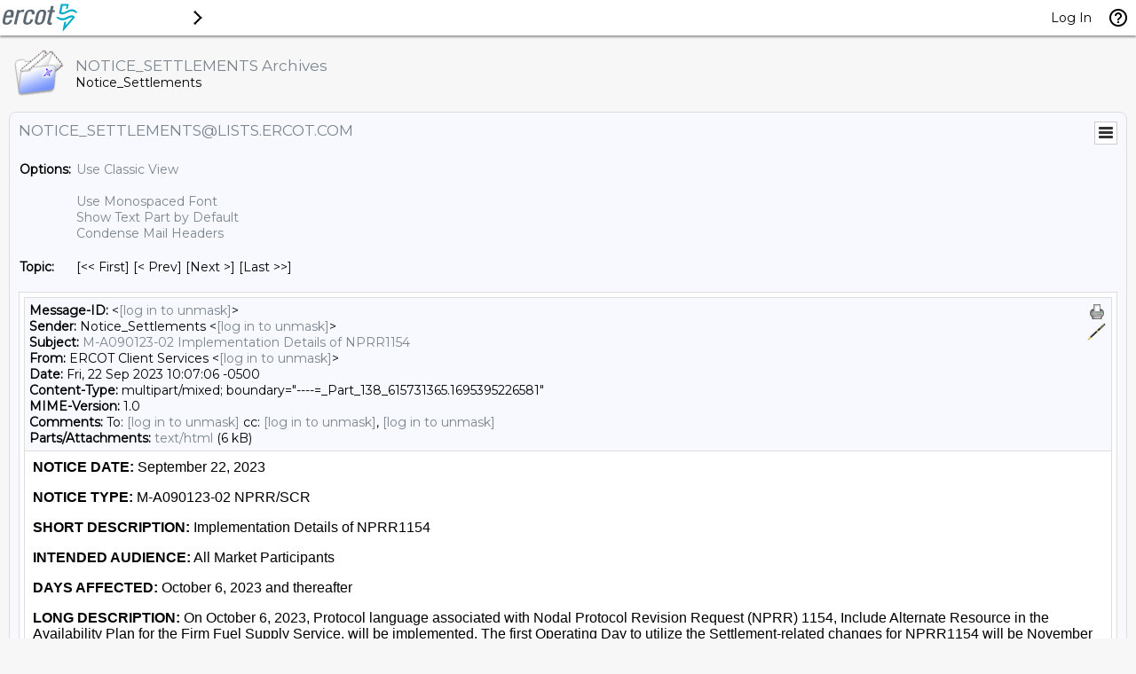

--- FILE ---
content_type: text/html; charset=utf-8
request_url: https://lists.ercot.com/cgi-bin/wa?A3=2309&L=NOTICE_SETTLEMENTS&E=quoted-printable&P=34994&B=------%3D_Part_138_615731365.1695395226581&T=text%2Fhtml;%20charset=utf-8&pending=
body_size: 2113
content:
<html>
 <head> 
  <style>html { font-size: 16px; /* ensure font size for intended proportional text display. override user accessibility */ } body { font-family: Arial; /* default font. inline style can override */ margin: 8px; } a { /* force link styling */ color: #0079DB !important; text-decoration: underline !important; } p { /* double spacing between paragraphs */ margin-top: 0 !important; margin-bottom: 1em !important; } ul { list-style-type: disc; } </style> 
 </head> 
 <body> 
  <p><strong>NOTICE DATE:</strong> September 22, 2023</p> 
  <p><strong>NOTICE TYPE:</strong>&nbsp;M-A090123-02 NPRR/SCR</p> 
  <p><strong>SHORT DESCRIPTION:</strong> Implementation Details of NPRR1154</p> 
  <p><strong>INTENDED AUDIENCE:</strong> All Market Participants</p> 
  <p><strong>DAYS AFFECTED: </strong>October 6, 2023 and thereafter</p> 
  <p><strong>LONG DESCRIPTION:</strong> On October 6, 2023, Protocol language associated with Nodal Protocol Revision Request (NPRR) 1154, Include Alternate Resource in the Availability Plan for the Firm Fuel Supply Service, will be implemented. The first Operating Day to utilize the Settlement-related changes for NPRR1154 will be November 15, 2023.</p> 
  <p>NPRR1154 updates language to allow for a qualified alternate Resource to be considered in the calculation of the availability reduction factor for the Firm Fuel Supply Service Resource (FFSSR).</p> 
  <p>NPRR1154 introduces the following Settlement-related changes to the Protocols:</p> 
  <ul> 
   <li>Section 3.14.5, Firm Fuel Supply Service – Establishes the use of an alternate Resource, previously approved by ERCOT, to replace a Firm Fuel Supply Service Resource (FFSSR).</li> 
   <li>Section 6.6.14.2, Firm Fuel Supply Service Hourly Standby Fee Payment and Fuel Replacement Cost Recovery – &nbsp;Revises the calculation of Firm Fuel Supply Service Hourly Rolling Equivalent Availability (FFSSHREAF) to include consideration of an Alternate Resource’s Availability Plan, and creates a new equation to calculate the Firm Fuel Supply Service Award Amount (FFSSAWARD).</li> 
  </ul> 
  <p>New Settlement Billing Determinants:</p> 
  <table border="1" width="100%" cellspacing="0" cellpadding="0"> 
   <tbody> 
    <tr> 
     <td valign="top" width="26%"> <p>Billing Determinant</p> </td> 
     <td valign="top" width="24%"> <p align="center">Short Description</p> </td> 
     <td valign="top" width="15%"> <p>Extract</p> </td> 
     <td valign="top" width="33%"> <p align="center">Extract Table</p> </td> 
    </tr> 
    <tr> 
     <td valign="top" width="26%"> <p>AVCAP</p> </td> 
     <td valign="top" width="24%"> <p>Available Capacity</p> </td> 
     <td valign="top" width="15%"> <p>RTM CODE</p> </td> 
     <td valign="top" width="33%"> <p>RTMOUTPUTHEADER</p> <p>RTMOUTPUTINTERVAL</p> </td> 
    </tr> 
    <tr> 
     <td valign="top" width="26%"> <p>CAVCAP</p> </td> 
     <td valign="top" width="24%"> <p>Cumulated Available Capacity</p> </td> 
     <td valign="top" width="15%"> <p>RTM CODE</p> </td> 
     <td valign="top" width="33%"> <p>RTMOUTPUTHEADER</p> <p>RTMOUTPUTINTERVAL</p> </td> 
    </tr> 
    <tr> 
     <td valign="top" width="26%"> <p>FFSSAWARD</p> </td> 
     <td valign="top" width="24%"> <p>Firm Fuel Supply Service Award Amount</p> </td> 
     <td valign="top" width="15%"> <p>RTM CODE</p> </td> 
     <td valign="top" width="33%"> <p>RTMOUTPUTHEADER</p> <p>RTMOUTPUTINTERVAL</p> </td> 
    </tr> 
   </tbody> 
  </table> 
  <p>&nbsp;</p> 
  <p>Settlement Billing Determinants that will no longer be used after the implementation of this project:</p> 
  <table border="1" width="100%" cellspacing="0" cellpadding="0"> 
   <tbody> 
    <tr> 
     <td valign="top" width="25%"> <p>Billing Determinant</p> </td> 
     <td valign="top" width="24%"> <p align="center">Short Description</p> </td> 
     <td valign="top" width="15%"> <p>Extract</p> </td> 
     <td valign="top" width="34%"> <p align="center">Extract Table</p> </td> 
    </tr> 
    <tr> 
     <td valign="top" width="25%"> <p>FFSSVALHSL</p> </td> 
     <td valign="top" width="24%"> <p>Firm Fuel Supply Service Validated HSL</p> </td> 
     <td valign="top" width="15%"> <p>RTM CODE</p> </td> 
     <td valign="top" width="34%"> <p>RTMOUTPUTHEADER</p> <p>RTMOUTPUTINTERVAL</p> </td> 
    </tr> 
    <tr> 
     <td valign="top" width="25%"> <p>FFSSCVALHSL</p> </td> 
     <td valign="top" width="24%"> <p>Firm Fuel Supply Service Cumulated Validated HSL</p> </td> 
     <td valign="top" width="15%"> <p>RTM CODE</p> </td> 
     <td valign="top" width="34%"> <p>RTMOUTPUTHEADER</p> <p>RTMOUTPUTINTERVAL</p> </td> 
    </tr> 
   </tbody> 
  </table> 
  <p>&nbsp;</p> 
  <p><strong>ACTION REQUIRED: </strong>Impacted Market Participants should implement changes to their&nbsp;shadow Settlement systems to incorporate the Protocol revisions made by NPRR1154.</p> 
  <p><strong>ADDITIONAL INFORMATION: </strong>Pursuant to paragraph (2) of Nodal Protocol Section 21.6, Nodal Protocol Revision Implementation, ERCOT is required to provide notice as soon as practicable, but no later than ten days prior to the NPRR's implementation.</p> 
  <p>NPRR1154 and the associated documents can be found on the ERCOT website.</p> 
  <p>Additional&nbsp;<a href="https://www.ercot.com/mktinfo/settlements/" target="_blank" rel="noopener">Settlement</a>&nbsp;details can be found in the&nbsp;<a href="https://www.ercot.com/mp/data-products/data-product-details?id=NP9-605-M" target="_blank" rel="noopener">Settlements Charge Matrix</a>&nbsp;located on ERCOT.com.</p> 
  <p><strong>CONTACT:</strong> If you have any questions, please contact your ERCOT Account Manager. You may also call the general ERCOT Client Services phone number at (512) 248-3900 or contact ERCOT Client Services via email at <a href="mailto:[log in to unmask]" target="_blank" rel="noopener"><a href="/cgi-bin/wa?LOGON=A3%3D2309%26L%3DNOTICE_SETTLEMENTS%26E%3Dquoted-printable%26P%3D34994%26B%3D------%253D_Part_138_615731365.1695395226581%26T%3Dtext%252Fhtml%3B%2520charset%3Dutf-8%26pending%3D" target="_parent" >[log in to unmask]</a></a>.</p> 
  <p><strong><small>If you are receiving email from a public ERCOT distribution list that you no longer wish to receive, please follow this link in order to unsubscribe from this list:&nbsp;<u><a href="http://lists.ercot.com/" target="_blank" rel="noopener">http://lists.ercot.com</a></u>.</small></strong></p> 
  <p>&nbsp;</p> 
  <p><span style="font-size: 10pt;">dg</span></p>  
 <script type="text/javascript" src="/_Incapsula_Resource?SWJIYLWA=719d34d31c8e3a6e6fffd425f7e032f3&ns=21&cb=827527592" async></script></body>
</html>


--- FILE ---
content_type: application/javascript
request_url: https://lists.ercot.com/_Incapsula_Resource?SWJIYLWA=719d34d31c8e3a6e6fffd425f7e032f3&ns=2&cb=1775308413
body_size: 20655
content:
var _0xdb46=['\x77\x36\x6b\x66\x77\x35\x63\x3d','\x77\x71\x6c\x46\x59\x43\x64\x46\x77\x70\x66\x44\x73\x63\x4b\x2b\x52\x78\x63\x3d','\x45\x63\x4f\x7a\x45\x30\x62\x43\x6b\x63\x4f\x46\x77\x35\x46\x77\x77\x71\x72\x44\x6d\x73\x4b\x34\x77\x37\x6b\x6b\x77\x70\x74\x51\x66\x63\x4f\x53\x44\x4d\x4b\x51\x54\x30\x41\x3d','\x4e\x68\x6e\x44\x73\x73\x4b\x35\x77\x35\x77\x3d','\x54\x38\x4f\x62\x77\x34\x49\x3d','\x77\x34\x4e\x6c\x65\x4d\x4f\x4b\x57\x33\x6e\x44\x6c\x41\x76\x43\x6e\x68\x7a\x44\x6d\x51\x3d\x3d','\x77\x34\x6e\x44\x74\x6d\x76\x44\x70\x6b\x48\x43\x6c\x38\x4f\x4d\x57\x4d\x4f\x56\x77\x71\x54\x44\x69\x38\x4f\x6b\x77\x71\x50\x44\x6d\x4d\x4f\x39\x77\x37\x35\x6b\x77\x37\x62\x43\x76\x63\x4f\x33\x77\x71\x46\x6b\x48\x73\x4f\x77\x77\x6f\x52\x72\x77\x35\x2f\x43\x67\x51\x3d\x3d','\x45\x46\x55\x30\x77\x36\x62\x43\x6c\x46\x67\x3d','\x77\x36\x48\x44\x74\x73\x4b\x35\x4d\x69\x4d\x72\x77\x37\x67\x2f\x53\x42\x63\x41\x63\x67\x58\x44\x6a\x73\x4b\x36\x77\x35\x58\x43\x74\x53\x78\x39\x77\x72\x78\x4d','\x5a\x68\x77\x59\x61\x78\x7a\x44\x76\x54\x37\x43\x6e\x44\x6f\x4b\x77\x6f\x72\x43\x72\x73\x4b\x46\x51\x4d\x4b\x48\x77\x6f\x6e\x44\x67\x4d\x4f\x37\x77\x37\x59\x46\x4c\x6a\x35\x4f\x77\x35\x78\x68\x77\x72\x33\x43\x6b\x6a\x58\x44\x6a\x67\x3d\x3d','\x44\x38\x4b\x51\x4e\x4d\x4b\x42\x77\x6f\x51\x3d','\x63\x68\x6f\x59\x66\x41\x66\x44\x75\x47\x58\x43\x6e\x43\x45\x4c\x77\x6f\x73\x3d','\x77\x37\x73\x6b\x77\x6f\x35\x50\x77\x6f\x50\x43\x71\x30\x46\x54','\x77\x36\x76\x44\x6e\x63\x4f\x51\x77\x34\x6e\x43\x71\x31\x64\x61\x77\x34\x42\x2f\x77\x72\x39\x75\x77\x71\x2f\x44\x6d\x46\x2f\x44\x6e\x73\x4b\x68\x44\x38\x4f\x61\x77\x6f\x51\x41\x4f\x63\x4b\x7a\x49\x56\x37\x44\x6a\x63\x4f\x36\x77\x34\x39\x72\x77\x70\x37\x44\x6a\x63\x4f\x5a\x77\x37\x55\x46\x54\x38\x4f\x41\x77\x70\x46\x2b\x4f\x4d\x4b\x2b\x4d\x38\x4b\x48\x64\x55\x33\x44\x73\x55\x55\x56\x57\x4d\x4b\x55\x77\x72\x4e\x74\x77\x34\x6e\x44\x68\x57\x62\x43\x73\x69\x62\x44\x71\x6c\x54\x44\x73\x73\x4f\x52\x77\x71\x37\x43\x76\x73\x4b\x63\x77\x37\x44\x44\x6f\x63\x4f\x50\x77\x71\x62\x43\x6c\x77\x35\x39\x77\x36\x72\x44\x6a\x48\x6b\x6d\x77\x71\x5a\x43\x77\x6f\x39\x71\x77\x34\x56\x50\x77\x70\x51\x66\x77\x70\x74\x62\x4c\x51\x3d\x3d','\x50\x4d\x4b\x61\x77\x37\x4d\x3d','\x45\x51\x72\x44\x75\x51\x3d\x3d','\x77\x34\x50\x44\x76\x63\x4b\x2f\x45\x41\x6b\x51\x77\x37\x4d\x30\x53\x41\x3d\x3d','\x58\x4d\x4b\x42\x41\x38\x4b\x43\x48\x4d\x4b\x51\x4a\x79\x59\x3d','\x53\x73\x4f\x57\x52\x67\x33\x43\x74\x46\x30\x67\x63\x41\x3d\x3d','\x77\x6f\x34\x34\x77\x35\x6a\x43\x6e\x77\x3d\x3d','\x47\x51\x7a\x44\x69\x73\x4b\x2b\x55\x45\x49\x6f\x4a\x67\x49\x33\x77\x36\x76\x44\x67\x51\x64\x5a\x41\x41\x6e\x43\x68\x45\x50\x43\x70\x4d\x4b\x46\x4c\x51\x3d\x3d','\x77\x70\x59\x32\x77\x35\x44\x43\x6a\x78\x6f\x3d','\x63\x43\x45\x64\x43\x51\x58\x43\x72\x38\x4f\x4f\x53\x6d\x72\x44\x71\x55\x73\x63','\x57\x63\x4f\x46\x56\x52\x4c\x44\x73\x30\x59\x68\x55\x48\x6e\x43\x69\x6d\x52\x52\x77\x36\x55\x47\x77\x34\x46\x30\x77\x37\x39\x48\x65\x56\x6c\x30\x54\x77\x3d\x3d','\x41\x63\x4b\x4c\x77\x72\x33\x43\x69\x73\x4f\x54','\x51\x63\x4f\x4c\x77\x35\x56\x4a\x77\x35\x6e\x43\x75\x58\x42\x6f','\x77\x71\x6a\x43\x74\x42\x48\x44\x6a\x38\x4b\x33\x44\x77\x3d\x3d','\x77\x35\x44\x44\x76\x6e\x50\x44\x71\x30\x6e\x43\x67\x63\x4b\x57\x59\x4d\x4f\x43\x77\x36\x6a\x44\x72\x38\x4f\x48\x77\x70\x2f\x44\x6b\x38\x4f\x32\x77\x37\x6c\x31\x77\x36\x33\x43\x75\x38\x4f\x33\x77\x36\x68\x56\x42\x63\x4f\x71','\x58\x4d\x4b\x46\x48\x63\x4b\x45\x45\x41\x3d\x3d','\x77\x34\x54\x44\x70\x38\x4b\x76','\x77\x34\x76\x43\x67\x48\x77\x46\x77\x71\x70\x36\x77\x34\x41\x74\x44\x46\x73\x3d','\x77\x71\x2f\x43\x6f\x63\x4f\x39\x47\x4d\x4b\x42\x77\x34\x51\x45\x77\x35\x38\x3d','\x77\x71\x58\x44\x75\x31\x51\x4e\x77\x34\x62\x44\x74\x63\x4b\x66\x42\x6d\x6e\x43\x6a\x31\x34\x74','\x77\x6f\x6a\x43\x74\x4d\x4b\x30\x77\x70\x34\x59','\x77\x6f\x6e\x43\x76\x4d\x4b\x38\x77\x70\x38\x56','\x77\x34\x58\x44\x73\x4d\x4b\x70\x45\x41\x6f\x58\x77\x72\x4d\x35\x53\x52\x73\x56\x63\x78\x38\x3d','\x46\x63\x4f\x34\x4c\x45\x46\x59','\x77\x37\x45\x31\x77\x34\x33\x44\x70\x46\x44\x44\x73\x77\x3d\x3d','\x44\x42\x6b\x6c\x4d\x46\x45\x3d','\x47\x48\x39\x4e\x66\x63\x4b\x77\x48\x41\x3d\x3d','\x51\x38\x4f\x70\x58\x45\x6f\x55\x77\x71\x48\x44\x71\x6e\x49\x6f\x4b\x41\x52\x2f\x57\x38\x4f\x33\x4a\x46\x6f\x3d','\x57\x63\x4f\x4c\x58\x51\x33\x43\x71\x55\x45\x3d','\x44\x42\x6b\x6c\x4d\x46\x45\x37\x57\x63\x4b\x42\x4b\x48\x58\x43\x6a\x51\x50\x43\x76\x44\x46\x64','\x77\x70\x76\x43\x72\x63\x4b\x78\x77\x70\x67\x4a\x4c\x41\x3d\x3d','\x45\x73\x4b\x2b\x53\x4d\x4b\x32\x77\x34\x62\x44\x72\x38\x4f\x6a\x77\x70\x4e\x63\x77\x36\x7a\x44\x71\x53\x5a\x6b\x77\x37\x70\x5a\x77\x36\x42\x48\x65\x6c\x72\x44\x6c\x73\x4f\x63\x59\x41\x3d\x3d','\x46\x4d\x4f\x77\x4c\x6c\x42\x53\x77\x34\x2f\x44\x67\x63\x4b\x33\x54\x63\x4f\x6d\x4b\x6d\x30\x53\x4c\x4d\x4f\x34\x4d\x30\x30\x51\x77\x37\x4d\x3d','\x57\x54\x77\x79\x53\x7a\x62\x44\x68\x45\x2f\x43\x76\x42\x6b\x6c\x77\x71\x72\x43\x69\x51\x3d\x3d','\x77\x71\x68\x52\x59\x69\x74\x51\x77\x71\x48\x44\x72\x4d\x4b\x31\x51\x56\x48\x43\x6e\x48\x34\x71\x77\x72\x54\x44\x6a\x63\x4f\x39\x59\x4d\x4b\x5a\x77\x36\x6f\x79\x77\x37\x6a\x44\x71\x63\x4b\x78\x4f\x63\x4b\x78\x77\x36\x6a\x43\x6b\x63\x4f\x32\x77\x36\x63\x3d','\x55\x73\x4f\x54\x77\x71\x66\x43\x69\x6e\x55\x3d','\x77\x72\x50\x43\x68\x69\x73\x3d','\x77\x71\x74\x5a\x65\x53\x64\x6a\x77\x72\x6e\x44\x71\x4d\x4b\x2f\x51\x41\x3d\x3d','\x77\x37\x63\x78\x77\x35\x4c\x44\x71\x6c\x2f\x44\x70\x73\x4b\x62\x58\x73\x4b\x62\x48\x38\x4f\x55\x50\x6d\x6e\x43\x67\x73\x4f\x79\x48\x38\x4b\x45\x77\x37\x64\x55\x77\x35\x50\x43\x70\x63\x4b\x4f\x56\x4d\x4f\x48\x77\x36\x58\x44\x71\x77\x45\x3d','\x4f\x54\x44\x44\x69\x41\x3d\x3d','\x77\x6f\x37\x43\x75\x63\x4b\x74\x77\x6f\x77\x55\x4d\x63\x4b\x67','\x77\x70\x63\x2b\x77\x35\x4c\x43\x6e\x68\x42\x55\x77\x72\x4d\x33\x64\x52\x51\x44\x58\x53\x66\x44\x75\x58\x77\x75\x77\x6f\x6b\x3d','\x48\x4d\x4b\x4a\x4d\x63\x4b\x48\x77\x70\x58\x43\x6a\x77\x3d\x3d','\x51\x63\x4f\x71\x55\x6c\x67\x63\x77\x70\x4c\x44\x71\x48\x38\x7a\x4d\x67\x3d\x3d','\x77\x36\x45\x71\x77\x71\x74\x53\x77\x70\x62\x43\x6f\x31\x74\x62\x57\x4d\x4f\x6e\x42\x4d\x4b\x53\x48\x38\x4f\x76\x77\x36\x73\x6a\x4f\x43\x72\x43\x6c\x43\x64\x2f\x4f\x73\x4b\x49\x4a\x51\x76\x43\x6e\x38\x4f\x50\x77\x71\x54\x43\x76\x73\x4b\x37\x57\x43\x62\x43\x6f\x57\x52\x70\x43\x31\x44\x43\x6d\x56\x77\x3d','\x77\x34\x44\x44\x67\x4d\x4f\x49\x77\x37\x77\x4f','\x77\x72\x30\x68\x77\x71\x51\x7a\x59\x79\x7a\x44\x68\x73\x4b\x77\x5a\x4d\x4b\x47\x5a\x43\x51\x64','\x46\x63\x4b\x59\x77\x72\x44\x43\x6b\x63\x4f\x53\x43\x77\x3d\x3d','\x77\x35\x54\x44\x6b\x38\x4f\x46\x77\x36\x63\x50','\x47\x63\x4b\x4c\x77\x71\x66\x43\x6c\x73\x4f\x52\x47\x63\x4f\x32\x77\x72\x58\x44\x6f\x7a\x48\x43\x73\x77\x45\x62\x77\x6f\x58\x43\x6a\x52\x73\x68\x77\x71\x56\x66\x77\x37\x67\x64\x77\x36\x2f\x44\x6b\x38\x4f\x72\x77\x35\x66\x43\x70\x38\x4f\x59\x4f\x63\x4f\x4b\x77\x37\x48\x43\x73\x45\x51\x59\x44\x6a\x78\x78\x4c\x69\x41\x51','\x77\x36\x37\x44\x76\x69\x58\x43\x67\x53\x51\x3d','\x41\x54\x2f\x43\x67\x38\x4f\x31\x56\x38\x4f\x42\x77\x70\x6c\x68\x77\x71\x58\x44\x6a\x6d\x72\x44\x75\x73\x4b\x52','\x58\x73\x4f\x42\x56\x52\x44\x43\x75\x55\x45\x3d','\x43\x77\x51\x6c\x4c\x6c\x77\x3d','\x77\x37\x33\x43\x6d\x6e\x58\x43\x6a\x4d\x4f\x4d\x77\x36\x67\x39\x77\x37\x76\x43\x70\x38\x4f\x35\x77\x37\x59\x33\x77\x34\x7a\x43\x6a\x73\x4b\x53\x5a\x42\x2f\x44\x69\x30\x48\x43\x72\x63\x4f\x42\x77\x6f\x72\x43\x6a\x4d\x4f\x68\x77\x6f\x59\x39\x54\x63\x4b\x79\x44\x30\x39\x76\x77\x70\x6f\x41\x77\x34\x76\x44\x6a\x57\x62\x44\x74\x63\x4b\x59\x77\x37\x55\x3d','\x77\x72\x48\x43\x6f\x68\x72\x44\x6d\x73\x4b\x43\x41\x42\x4a\x56\x4c\x46\x6f\x36\x77\x6f\x55\x6c','\x77\x6f\x49\x6c\x77\x35\x33\x43\x6c\x42\x74\x51','\x58\x73\x4f\x42\x56\x52\x44\x43\x75\x51\x3d\x3d','\x53\x4d\x4f\x6e\x53\x31\x4d\x61\x77\x70\x2f\x44\x69\x48\x67\x6f\x62\x78\x4a\x71\x65\x73\x4f\x34\x4a\x45\x66\x44\x76\x4d\x4f\x70\x57\x32\x7a\x44\x6f\x69\x37\x44\x6e\x38\x4b\x6b\x77\x35\x38\x6e\x5a\x47\x7a\x43\x72\x63\x4f\x68\x77\x37\x6a\x44\x73\x77\x6a\x43\x76\x45\x70\x36\x77\x36\x38\x43\x42\x67\x66\x44\x67\x38\x4f\x2b\x77\x36\x39\x74\x77\x71\x44\x43\x6b\x51\x3d\x3d','\x77\x35\x78\x38\x65\x63\x4f\x49\x51\x46\x2f\x44\x67\x67\x3d\x3d','\x51\x33\x49\x50\x43\x73\x4f\x45\x64\x4d\x4b\x66\x4a\x4d\x4b\x52\x77\x36\x72\x43\x76\x32\x58\x43\x70\x47\x41\x57\x5a\x69\x51\x54\x56\x38\x4f\x49\x49\x42\x4c\x44\x67\x4d\x4f\x75\x77\x70\x77\x3d','\x77\x71\x59\x7a\x77\x72\x63\x6f\x52\x53\x72\x44\x6c\x38\x4b\x78\x59\x73\x4f\x73\x5a\x79\x49\x64\x77\x35\x6a\x44\x75\x51\x3d\x3d','\x77\x34\x7a\x44\x69\x73\x4f\x57\x77\x35\x62\x43\x75\x6b\x55\x3d','\x58\x73\x4f\x78\x77\x35\x72\x43\x73\x69\x55\x3d','\x77\x6f\x34\x32\x77\x34\x72\x43\x6b\x78\x68\x43\x77\x36\x6b\x2f\x61\x31\x55\x55\x54\x79\x37\x44\x6e\x31\x55\x67\x77\x70\x38\x43\x77\x71\x7a\x43\x6b\x4d\x4f\x54\x77\x34\x5a\x49\x77\x35\x74\x59\x77\x36\x6e\x43\x6e\x38\x4f\x4b\x65\x46\x67\x3d','\x48\x41\x55\x68\x4d\x6e\x6b\x44\x57\x63\x4b\x58\x4b\x48\x6a\x43\x67\x67\x48\x43\x73\x67\x3d\x3d','\x77\x71\x64\x4f\x46\x4d\x4b\x2f\x77\x70\x48\x43\x6a\x41\x3d\x3d','\x77\x35\x6a\x44\x73\x73\x4b\x74\x48\x41\x67\x59\x77\x36\x6b\x2b\x58\x6c\x77\x48\x61\x41\x37\x44\x6d\x38\x4b\x34\x77\x35\x33\x43\x76\x6a\x5a\x73\x77\x6f\x42\x5a\x66\x6d\x6a\x43\x71\x69\x58\x43\x75\x77\x52\x77\x77\x36\x41\x4b\x77\x6f\x39\x34','\x77\x72\x4e\x44\x63\x54\x42\x32\x77\x71\x66\x44\x76\x63\x4b\x30\x52\x7a\x76\x43\x6b\x47\x4d\x6d','\x56\x73\x4f\x71\x58\x45\x34\x62\x77\x70\x48\x44\x6a\x6e\x6f\x3d','\x45\x38\x4b\x59\x52\x4d\x4b\x4e\x52\x4d\x4b\x44\x66\x69\x6e\x44\x72\x58\x49\x47\x77\x36\x42\x6a\x77\x70\x50\x44\x6e\x54\x51\x39\x49\x38\x4b\x51\x59\x4d\x4b\x45\x4c\x43\x55\x2b\x77\x36\x31\x48\x64\x56\x48\x43\x69\x63\x4f\x4c\x77\x34\x49\x3d','\x61\x38\x4f\x34\x77\x72\x38\x3d','\x77\x72\x58\x44\x71\x6b\x4d\x4a\x77\x35\x66\x44\x76\x73\x4f\x30\x48\x57\x58\x43\x68\x6b\x38\x72\x57\x77\x3d\x3d','\x56\x63\x4f\x65\x55\x77\x3d\x3d','\x77\x71\x50\x43\x6b\x31\x49\x3d','\x4b\x73\x4b\x48\x77\x34\x49\x3d','\x77\x35\x48\x43\x6f\x63\x4b\x38\x77\x71\x74\x47\x47\x32\x77\x55\x42\x63\x4f\x41\x52\x54\x48\x43\x70\x4d\x4f\x78\x59\x63\x4b\x2b\x4c\x6b\x6a\x44\x68\x30\x2f\x43\x6d\x67\x44\x43\x71\x45\x6a\x44\x6d\x38\x4b\x44\x4c\x38\x4f\x6a\x77\x70\x31\x79\x77\x6f\x50\x43\x74\x4d\x4b\x4a\x43\x41\x3d\x3d','\x4d\x41\x4c\x44\x6e\x63\x4b\x6a','\x42\x63\x4b\x77\x63\x63\x4b\x33\x77\x34\x76\x44\x67\x41\x3d\x3d','\x77\x35\x66\x44\x6c\x78\x6f\x3d','\x77\x72\x73\x6e\x77\x71\x4d\x79\x56\x6a\x6b\x3d','\x77\x70\x42\x6e\x54\x38\x4b\x76\x77\x34\x72\x44\x6e\x68\x31\x65\x56\x79\x56\x41\x64\x38\x4b\x6c\x65\x79\x50\x44\x76\x42\x34\x6e\x77\x72\x58\x43\x69\x58\x67\x39\x77\x34\x44\x43\x6b\x30\x50\x43\x6d\x63\x4b\x45\x63\x73\x4f\x6c\x77\x37\x5a\x69\x77\x70\x66\x44\x6a\x54\x76\x43\x6e\x68\x54\x44\x6d\x6a\x46\x35\x77\x37\x51\x3d','\x58\x73\x4f\x48\x57\x78\x38\x3d','\x77\x37\x73\x6b\x77\x34\x76\x44\x6f\x67\x3d\x3d','\x41\x63\x4b\x49\x77\x36\x62\x44\x6a\x63\x4b\x43\x48\x63\x4f\x67\x77\x36\x72\x43\x70\x53\x6a\x44\x76\x68\x63\x63\x77\x70\x54\x44\x74\x55\x34\x68\x77\x37\x39\x4e\x77\x6f\x67\x64\x77\x37\x37\x43\x68\x73\x4f\x31\x77\x6f\x50\x43\x74\x38\x4b\x4f\x59\x38\x4b\x63\x77\x72\x44\x44\x6d\x42\x51\x6a\x47\x57\x30\x36\x4b\x6e\x6c\x4d\x77\x35\x50\x43\x75\x43\x4a\x33\x77\x34\x52\x68\x52\x77\x56\x71\x4b\x51\x5a\x42\x77\x72\x50\x44\x67\x6d\x72\x44\x6c\x73\x4f\x6f\x57\x73\x4f\x65\x64\x4d\x4b\x36\x77\x70\x70\x2b\x53\x4d\x4f\x70\x77\x37\x51\x3d','\x77\x34\x37\x44\x71\x6e\x62\x44\x71\x67\x3d\x3d','\x49\x42\x6e\x43\x6a\x67\x3d\x3d','\x50\x53\x4d\x73','\x77\x35\x4c\x44\x73\x47\x49\x3d','\x4c\x63\x4b\x6b\x4d\x41\x3d\x3d','\x4f\x6d\x55\x4f','\x41\x4d\x4b\x68\x77\x34\x6b\x3d','\x77\x70\x6a\x44\x6a\x33\x52\x67\x77\x6f\x62\x44\x6b\x73\x4b\x54\x64\x63\x4b\x2f\x77\x71\x58\x43\x74\x67\x3d\x3d','\x52\x63\x4f\x50\x77\x6f\x66\x43\x76\x68\x58\x44\x73\x6d\x54\x44\x74\x41\x3d\x3d','\x66\x73\x4f\x45\x66\x41\x3d\x3d','\x56\x63\x4f\x7a\x58\x30\x6b\x4a\x77\x6f\x77\x3d','\x77\x34\x62\x43\x75\x4d\x4f\x6f','\x57\x6b\x34\x45','\x4e\x38\x4f\x4d\x4b\x41\x3d\x3d','\x58\x38\x4f\x42\x55\x52\x2f\x43\x71\x56\x63\x4c\x62\x32\x6a\x43\x6c\x57\x68\x52\x77\x37\x59\x3d','\x41\x32\x72\x43\x70\x51\x3d\x3d','\x77\x34\x58\x44\x69\x58\x67\x3d','\x77\x71\x62\x43\x6c\x38\x4b\x5a','\x77\x35\x48\x43\x6f\x63\x4b\x38\x77\x71\x74\x47\x47\x32\x77\x55\x42\x63\x4f\x41\x52\x54\x48\x43\x70\x4d\x4f\x78\x59\x63\x4b\x2b\x4c\x6b\x6a\x44\x68\x30\x2f\x43\x6d\x67\x44\x43\x72\x45\x4c\x44\x67\x73\x4b\x4f\x50\x4d\x4f\x79\x77\x6f\x35\x79\x77\x35\x6a\x44\x6f\x63\x4b\x4a\x44\x77\x3d\x3d','\x77\x71\x76\x43\x6f\x4d\x4f\x38\x47\x67\x3d\x3d','\x55\x63\x4f\x57\x52\x77\x33\x43\x76\x46\x55\x72','\x55\x4d\x4f\x63\x55\x77\x3d\x3d','\x51\x73\x4f\x4e\x77\x36\x68\x5a\x77\x34\x54\x43\x70\x77\x3d\x3d','\x77\x71\x35\x4f\x46\x63\x4b\x6a\x77\x70\x44\x43\x6a\x46\x67\x54','\x77\x72\x66\x43\x76\x38\x4b\x68','\x77\x36\x4c\x43\x6e\x4d\x4f\x55\x53\x6e\x73\x53\x59\x67\x3d\x3d','\x77\x35\x7a\x44\x6e\x4d\x4f\x62\x77\x34\x44\x43\x71\x46\x39\x61\x77\x6f\x31\x76','\x64\x79\x45\x51\x44\x77\x66\x43\x70\x73\x4f\x46','\x59\x47\x66\x44\x75\x77\x3d\x3d','\x77\x6f\x4c\x44\x6f\x4d\x4f\x44\x77\x6f\x44\x44\x6d\x63\x4f\x73\x4e\x6d\x54\x44\x6e\x51\x3d\x3d','\x64\x42\x73\x56\x59\x42\x66\x44\x72\x30\x58\x43\x72\x52\x77\x6e\x77\x70\x62\x43\x74\x38\x4b\x48\x57\x73\x4b\x4b\x77\x70\x6a\x44\x67\x63\x4f\x39','\x77\x6f\x4a\x52\x59\x43\x63\x3d','\x77\x70\x6e\x43\x6d\x38\x4b\x42\x77\x70\x46\x4d\x46\x33\x6b\x3d','\x46\x63\x4f\x36\x43\x45\x5a\x4a\x77\x6f\x4c\x43\x69\x32\x74\x6f\x50\x56\x4a\x36\x50\x73\x4f\x6a\x65\x77\x3d\x3d','\x42\x6c\x30\x78\x77\x37\x7a\x43\x6c\x41\x3d\x3d','\x77\x37\x63\x38\x77\x34\x6b\x3d','\x45\x4d\x4f\x4f\x77\x37\x33\x43\x67\x79\x4c\x43\x75\x63\x4b\x5a\x77\x36\x6e\x43\x67\x38\x4b\x78\x52\x43\x77\x78\x53\x63\x4b\x73\x77\x34\x70\x72','\x77\x35\x72\x44\x67\x73\x4f\x54\x77\x34\x7a\x43\x75\x67\x3d\x3d','\x48\x6d\x39\x46\x66\x4d\x4b\x46\x47\x77\x3d\x3d','\x77\x71\x6e\x44\x6c\x38\x4f\x30','\x46\x79\x54\x43\x68\x38\x4f\x31\x56\x38\x4f\x53','\x5a\x73\x4f\x32\x77\x34\x49\x3d','\x53\x4d\x4f\x58\x66\x41\x3d\x3d','\x4a\x77\x33\x44\x6b\x77\x3d\x3d','\x42\x79\x63\x46','\x77\x36\x49\x54\x77\x72\x34\x76\x77\x36\x77\x30','\x77\x36\x58\x44\x67\x63\x4b\x66','\x47\x63\x4b\x41\x58\x67\x3d\x3d','\x62\x32\x44\x44\x76\x63\x4f\x63\x77\x71\x66\x43\x6b\x51\x3d\x3d','\x77\x34\x66\x44\x6f\x38\x4f\x2b','\x77\x71\x56\x59\x64\x54\x42\x30\x77\x71\x2f\x44\x76\x4d\x4b\x2f\x63\x67\x73\x3d','\x77\x35\x58\x44\x75\x38\x4b\x36\x42\x79\x34\x4e','\x77\x71\x2f\x43\x67\x42\x34\x3d','\x62\x38\x4f\x52\x77\x37\x38\x3d','\x77\x34\x64\x36\x57\x67\x3d\x3d','\x57\x38\x4f\x32\x77\x37\x59\x3d','\x45\x73\x4b\x62\x44\x67\x3d\x3d','\x77\x6f\x66\x44\x71\x38\x4f\x6a','\x62\x32\x44\x44\x76\x63\x4f\x63\x77\x71\x58\x43\x69\x73\x4b\x78\x55\x54\x41\x2f','\x77\x71\x56\x59\x64\x54\x42\x32\x77\x72\x51\x3d','\x41\x73\x4b\x37\x77\x70\x63\x3d','\x77\x70\x70\x59\x4d\x41\x3d\x3d','\x53\x63\x4b\x4d\x45\x4d\x4b\x44\x4e\x4d\x4b\x4c','\x77\x34\x50\x44\x67\x73\x4b\x64','\x77\x37\x6f\x34\x77\x34\x58\x44\x73\x58\x6e\x44\x73\x77\x3d\x3d','\x77\x6f\x62\x43\x68\x7a\x6f\x3d','\x77\x72\x50\x43\x6d\x38\x4b\x37','\x46\x6b\x55\x38\x77\x36\x66\x43\x6f\x56\x38\x3d','\x4d\x52\x30\x38','\x50\x7a\x58\x44\x72\x41\x3d\x3d','\x77\x70\x62\x43\x6f\x42\x45\x3d','\x77\x71\x54\x43\x70\x41\x77\x3d','\x77\x34\x39\x34\x62\x63\x4f\x64\x61\x6c\x37\x44\x6c\x51\x66\x43\x75\x41\x41\x3d','\x4e\x73\x4b\x6f\x77\x70\x4c\x43\x75\x38\x4f\x7a\x50\x73\x4f\x46\x77\x70\x4c\x44\x6d\x46\x58\x43\x6a\x54\x34\x7a\x77\x72\x6e\x43\x67\x79\x77\x56\x77\x70\x6c\x34\x77\x36\x67\x70\x77\x34\x33\x44\x70\x63\x4b\x64\x77\x36\x7a\x43\x6a\x38\x4f\x59\x4e\x63\x4f\x4e\x77\x36\x62\x43\x6a\x68\x4d\x69\x53\x44\x64\x70\x4a\x43\x49\x5a\x77\x6f\x6a\x44\x70\x6a\x51\x33\x77\x6f\x64\x33\x42\x6b\x67\x6b\x5a\x6b\x35\x61\x77\x37\x2f\x44\x68\x47\x4c\x43\x67\x4d\x4f\x71\x57\x4d\x4b\x4e\x64\x38\x4b\x37\x77\x70\x5a\x31\x55\x4d\x4b\x67','\x77\x71\x58\x43\x73\x63\x4f\x39\x48\x4d\x4b\x42\x77\x34\x55\x3d','\x54\x52\x2f\x43\x6d\x73\x4b\x33\x44\x31\x74\x7a\x4c\x68\x67\x76\x77\x72\x55\x3d','\x43\x73\x4b\x42\x4e\x4d\x4b\x64\x77\x70\x55\x3d','\x77\x71\x45\x6c\x77\x34\x37\x43\x6d\x77\x59\x3d','\x57\x4d\x4f\x37\x66\x73\x4b\x2f\x50\x73\x4f\x6c','\x45\x4d\x4f\x70\x4c\x46\x31\x4a','\x4c\x32\x4a\x44\x53\x38\x4b\x38\x48\x77\x3d\x3d','\x4e\x79\x6f\x33\x66\x31\x45\x4b\x58\x38\x4b\x59\x4c\x47\x50\x43\x6b\x42\x44\x43\x6f\x41\x55\x3d','\x56\x4d\x4f\x4b\x77\x35\x55\x3d','\x77\x72\x6e\x44\x6d\x38\x4f\x66','\x77\x34\x58\x44\x6c\x38\x4f\x52\x77\x34\x4c\x43\x75\x6c\x34\x3d','\x77\x35\x39\x6c\x62\x73\x4f\x63\x58\x55\x4d\x3d','\x54\x63\x4f\x63\x77\x71\x2f\x43\x6d\x6d\x6a\x43\x69\x73\x4f\x50','\x54\x38\x4f\x47\x56\x67\x33\x43\x71\x55\x41\x3d','\x77\x72\x6a\x43\x70\x46\x30\x3d','\x54\x38\x4f\x6f\x57\x56\x38\x46\x77\x72\x48\x44\x6d\x67\x3d\x3d','\x53\x73\x4f\x6a\x55\x31\x30\x4a\x77\x70\x59\x3d','\x77\x6f\x50\x43\x6a\x68\x56\x70','\x43\x63\x4b\x71\x77\x37\x2f\x43\x75\x4d\x4f\x30\x77\x35\x34\x3d','\x58\x63\x4b\x7a\x77\x71\x50\x44\x72\x38\x4f\x38\x77\x6f\x64\x39\x77\x71\x34\x6b\x77\x37\x33\x44\x6a\x57\x66\x43\x68\x51\x4d\x78\x77\x37\x46\x34\x77\x72\x6f\x74\x49\x32\x66\x43\x67\x38\x4f\x61\x63\x38\x4f\x63\x53\x4d\x4b\x71\x77\x35\x37\x43\x73\x38\x4f\x44\x43\x4d\x4b\x37\x77\x37\x44\x43\x76\x6a\x45\x72\x53\x7a\x62\x43\x6b\x73\x4f\x52\x77\x35\x4d\x69\x77\x72\x54\x44\x75\x38\x4b\x47\x64\x63\x4b\x66\x55\x73\x4b\x50\x77\x36\x54\x44\x67\x38\x4f\x56\x43\x31\x48\x44\x75\x4d\x4f\x4d\x47\x73\x4b\x44\x65\x44\x6f\x2b\x77\x6f\x46\x6c\x51\x41\x3d\x3d','\x77\x6f\x33\x43\x70\x63\x4b\x30\x77\x6f\x49\x4a','\x77\x35\x63\x59\x77\x36\x38\x3d','\x54\x7a\x51\x32\x53\x73\x4f\x5a\x49\x58\x42\x41\x42\x54\x4e\x6b\x77\x34\x76\x44\x6d\x63\x4b\x75\x77\x36\x62\x44\x6a\x63\x4f\x2f\x46\x38\x4b\x6c\x77\x71\x6b\x67\x41\x6a\x78\x76\x77\x70\x74\x4c\x5a\x73\x4b\x4b\x5a\x4d\x4b\x65\x77\x70\x77\x73\x77\x6f\x38\x34\x77\x71\x2f\x44\x6e\x47\x5a\x79\x47\x58\x49\x3d','\x77\x6f\x48\x43\x6c\x73\x4b\x50\x77\x72\x41\x34\x77\x35\x31\x75\x77\x36\x6e\x43\x69\x6a\x62\x43\x76\x55\x4e\x37\x77\x34\x6f\x34\x77\x34\x33\x43\x75\x68\x44\x44\x71\x73\x4f\x61\x77\x71\x70\x76\x58\x4d\x4b\x41\x77\x6f\x55\x58\x54\x69\x2f\x44\x68\x38\x4b\x39\x51\x4d\x4b\x79\x77\x35\x62\x44\x75\x57\x39\x71\x77\x34\x4e\x4f\x4c\x43\x41\x3d','\x77\x71\x54\x43\x74\x63\x4f\x6a','\x4d\x55\x31\x30','\x66\x69\x45\x58\x45\x67\x3d\x3d','\x77\x35\x72\x44\x74\x73\x4b\x31\x45\x68\x73\x52','\x77\x35\x7a\x44\x72\x63\x4f\x4f','\x77\x36\x49\x54\x77\x72\x34\x76\x77\x36\x34\x76\x77\x71\x62\x43\x72\x45\x59\x53','\x48\x67\x76\x44\x69\x4d\x4b\x35\x66\x6b\x67\x69\x4e\x32\x30\x6e','\x77\x70\x66\x43\x76\x38\x4b\x71','\x77\x6f\x77\x79\x77\x35\x4c\x43\x6e\x51\x74\x4c','\x55\x4d\x4f\x64\x77\x70\x6a\x43\x69\x32\x4c\x43\x72\x4d\x4f\x48\x77\x37\x49\x3d','\x77\x35\x76\x44\x67\x4d\x4f\x55','\x77\x6f\x35\x36\x52\x77\x3d\x3d','\x45\x6d\x6f\x6b','\x41\x73\x4b\x62\x61\x51\x3d\x3d','\x46\x38\x4b\x32\x48\x77\x3d\x3d','\x5a\x48\x51\x46\x46\x67\x3d\x3d','\x77\x72\x54\x43\x76\x67\x38\x3d','\x77\x34\x62\x43\x6a\x33\x67\x3d','\x77\x36\x48\x44\x76\x48\x34\x3d','\x58\x38\x4f\x38\x56\x67\x3d\x3d','\x77\x72\x6e\x44\x74\x73\x4f\x57','\x52\x54\x6b\x2f','\x65\x52\x45\x76','\x77\x72\x2f\x43\x75\x58\x77\x3d','\x58\x73\x4f\x34\x77\x70\x6b\x3d','\x4e\x63\x4b\x4c\x61\x77\x3d\x3d','\x77\x37\x37\x43\x6a\x6d\x55\x3d','\x77\x6f\x48\x44\x71\x55\x49\x3d','\x77\x35\x4c\x44\x75\x6d\x76\x44\x70\x56\x72\x43\x69\x41\x3d\x3d','\x77\x34\x58\x44\x6a\x6e\x6c\x41\x77\x6f\x62\x44\x6b\x67\x3d\x3d','\x77\x72\x2f\x43\x6e\x32\x72\x43\x67\x73\x4f\x4f\x77\x37\x6f\x39\x77\x71\x6b\x3d','\x77\x35\x4c\x43\x6a\x63\x4f\x49','\x54\x63\x4f\x79\x77\x37\x38\x3d','\x56\x63\x4f\x57\x66\x77\x3d\x3d','\x77\x35\x6e\x44\x72\x54\x76\x43\x6c\x54\x67\x3d','\x77\x34\x56\x31\x52\x77\x3d\x3d','\x44\x73\x4b\x44\x77\x34\x45\x3d','\x77\x70\x62\x43\x69\x38\x4f\x4d\x44\x73\x4b\x42\x77\x34\x41\x64\x77\x35\x49\x3d','\x42\x6d\x4c\x43\x72\x44\x59\x70\x77\x71\x73\x3d','\x77\x72\x54\x43\x70\x41\x7a\x44\x67\x41\x3d\x3d','\x77\x37\x45\x4f\x77\x71\x77\x31','\x58\x4d\x4f\x42\x77\x71\x51\x3d','\x77\x70\x41\x45\x77\x72\x73\x3d','\x77\x35\x7a\x44\x6c\x48\x4a\x64','\x77\x37\x4c\x44\x73\x43\x44\x43\x6d\x67\x3d\x3d','\x47\x53\x37\x43\x69\x51\x3d\x3d','\x51\x4d\x4f\x79\x77\x70\x55\x3d','\x55\x4d\x4f\x57\x57\x68\x6e\x43\x71\x56\x6f\x3d','\x77\x71\x70\x56\x65\x69\x56\x44\x77\x71\x67\x3d','\x44\x52\x62\x44\x6d\x73\x4b\x6a','\x77\x34\x46\x79\x59\x77\x3d\x3d','\x51\x73\x4f\x6e\x77\x34\x63\x3d','\x77\x70\x6e\x44\x69\x6b\x55\x3d','\x77\x35\x58\x44\x75\x38\x4b\x36\x42\x79\x77\x57\x77\x37\x6b\x30\x62\x51\x59\x3d','\x77\x34\x54\x44\x75\x4d\x4f\x30','\x77\x37\x68\x64\x51\x38\x4b\x71\x77\x34\x37\x43\x6c\x51\x63\x62\x4e\x44\x55\x48','\x77\x72\x66\x43\x6f\x52\x50\x44\x67\x63\x4b\x33','\x77\x34\x39\x2f\x59\x38\x4f\x45\x51\x46\x51\x3d','\x43\x47\x31\x47','\x77\x6f\x76\x43\x6c\x4d\x4b\x58','\x4d\x38\x4b\x42\x77\x70\x63\x3d','\x62\x4d\x4f\x7a\x77\x6f\x49\x3d','\x77\x6f\x33\x43\x6d\x32\x74\x53\x77\x6f\x62\x44\x69\x4d\x4f\x48\x4e\x41\x3d\x3d','\x66\x57\x34\x4f\x43\x38\x4f\x66\x64\x51\x3d\x3d','\x4c\x6d\x62\x43\x74\x6a\x51\x3d','\x77\x71\x50\x43\x68\x45\x58\x44\x70\x4d\x4b\x4c\x61\x48\x55\x3d','\x49\x54\x63\x4e','\x45\x4d\x4b\x30\x61\x38\x4b\x48\x77\x34\x33\x44\x67\x4d\x4f\x30','\x66\x4d\x4b\x63\x41\x67\x3d\x3d','\x57\x4d\x4b\x35\x4a\x55\x78\x4e\x77\x35\x48\x43\x6e\x63\x4b\x61\x64\x38\x4b\x66','\x43\x51\x7a\x44\x72\x73\x4b\x47\x61\x58\x51\x79\x49\x45\x55\x39\x77\x36\x4d\x3d','\x4a\x6b\x4a\x64\x4e\x69\x44\x44\x69\x43\x50\x43\x69\x53\x4e\x54\x77\x34\x6a\x43\x71\x38\x4f\x41\x41\x73\x4f\x50\x77\x34\x54\x43\x6d\x4d\x4b\x2b\x77\x37\x4e\x49\x4a\x77\x67\x52\x77\x6f\x46\x2b\x77\x72\x62\x44\x6e\x6a\x4c\x43\x6b\x58\x4e\x58\x77\x6f\x67\x39\x77\x71\x55\x2f\x77\x72\x2f\x43\x67\x67\x78\x6f\x62\x77\x3d\x3d','\x77\x34\x6e\x44\x72\x53\x34\x3d','\x57\x77\x59\x74','\x66\x52\x41\x59\x61\x41\x66\x44\x6f\x67\x3d\x3d','\x77\x35\x33\x44\x74\x42\x4d\x3d','\x77\x34\x4e\x67\x62\x51\x3d\x3d','\x58\x38\x4f\x63\x57\x67\x33\x43\x71\x55\x41\x37\x59\x48\x6e\x43\x6c\x33\x38\x3d','\x48\x63\x4b\x55\x4f\x73\x4b\x42\x77\x6f\x62\x43\x6d\x38\x4f\x32\x77\x72\x67\x3d','\x52\x63\x4f\x70\x55\x30\x6b\x4a\x77\x6f\x7a\x44\x69\x58\x51\x75\x4c\x68\x41\x3d','\x61\x6e\x34\x4f\x44\x63\x4f\x4d\x59\x4d\x4b\x56\x4d\x41\x3d\x3d','\x41\x56\x48\x43\x69\x67\x3d\x3d','\x77\x70\x58\x43\x71\x4d\x4b\x39','\x77\x72\x37\x43\x73\x33\x38\x3d','\x77\x34\x73\x71\x77\x71\x6c\x65','\x57\x38\x4f\x57\x51\x43\x72\x43\x74\x46\x38\x72','\x4a\x79\x37\x44\x74\x67\x3d\x3d','\x46\x38\x4f\x4f\x77\x37\x72\x43\x67\x79\x4c\x43\x75\x63\x4b\x66\x77\x36\x6e\x43\x6a\x73\x4b\x78\x52\x69\x77\x37\x53\x63\x4b\x72\x77\x34\x70\x69\x77\x35\x39\x2f','\x59\x67\x55\x61\x5a\x67\x63\x3d','\x77\x36\x54\x43\x6b\x44\x41\x63\x77\x6f\x54\x44\x74\x38\x4b\x51\x62\x63\x4b\x75\x77\x72\x72\x43\x72\x4d\x4b\x44\x43\x55\x42\x5a\x77\x37\x37\x43\x74\x48\x76\x43\x68\x43\x55\x58\x61\x63\x4f\x73\x77\x6f\x39\x33\x44\x38\x4b\x46\x4f\x44\x33\x44\x6d\x73\x4b\x70\x44\x73\x4b\x6c\x42\x38\x4b\x46\x77\x70\x73\x43\x77\x71\x45\x34\x77\x35\x77\x3d','\x41\x78\x6b\x74\x4c\x67\x3d\x3d','\x5a\x73\x4f\x75\x77\x34\x30\x3d','\x57\x63\x4b\x52\x45\x38\x4b\x43\x41\x63\x4b\x4e','\x58\x38\x4f\x2b\x52\x41\x3d\x3d','\x77\x37\x54\x44\x75\x69\x66\x43\x6b\x7a\x56\x6d','\x51\x63\x4b\x6f\x4e\x41\x3d\x3d','\x77\x37\x33\x44\x70\x79\x44\x43\x68\x7a\x56\x39','\x77\x72\x33\x43\x69\x73\x4b\x5a','\x44\x57\x50\x43\x71\x41\x3d\x3d','\x77\x34\x76\x44\x73\x57\x48\x44\x70\x30\x6a\x43\x69\x63\x4b\x4d\x61\x73\x4f\x55','\x77\x35\x72\x44\x6e\x6e\x56\x55\x77\x6f\x62\x44\x69\x41\x3d\x3d','\x4b\x77\x6a\x44\x6a\x67\x3d\x3d','\x62\x55\x30\x31','\x77\x71\x37\x43\x6a\x33\x48\x43\x6b\x4d\x4f\x4f','\x42\x52\x4d\x71\x4a\x30\x77\x4d','\x42\x73\x4b\x63\x77\x72\x6b\x3d','\x77\x71\x73\x45\x77\x70\x67\x3d','\x77\x71\x37\x43\x6e\x57\x4c\x43\x69\x63\x4f\x59\x77\x36\x77\x3d','\x58\x63\x4f\x46\x77\x72\x72\x43\x72\x52\x50\x44\x73\x77\x3d\x3d','\x77\x70\x50\x43\x75\x73\x4f\x65','\x46\x6e\x73\x45','\x77\x72\x7a\x43\x6c\x63\x4f\x62\x56\x57\x63\x62','\x77\x72\x42\x52\x65\x44\x64\x53','\x77\x34\x6a\x43\x76\x73\x4f\x72','\x77\x35\x6c\x2b\x61\x4d\x4f\x4b\x54\x31\x6a\x44\x6e\x77\x66\x43\x6e\x51\x3d\x3d','\x55\x4d\x4f\x6d\x77\x35\x58\x43\x6f\x7a\x51\x4d','\x4f\x55\x56\x53','\x47\x63\x4f\x48\x77\x71\x58\x43\x6d\x33\x58\x43\x6f\x38\x4f\x41\x77\x37\x76\x44\x6e\x73\x4b\x70','\x4c\x73\x4b\x35\x5a\x77\x3d\x3d','\x77\x71\x51\x56\x77\x34\x6f\x3d','\x77\x71\x66\x43\x6c\x51\x6f\x3d','\x77\x37\x55\x38\x77\x72\x51\x74\x54\x67\x3d\x3d','\x77\x70\x76\x43\x6a\x67\x68\x36\x77\x70\x51\x6e','\x77\x35\x48\x44\x67\x63\x4f\x4d','\x44\x38\x4b\x69\x62\x41\x3d\x3d','\x65\x6e\x51\x2f\x44\x4d\x4f\x5a\x62\x73\x4b\x65\x4a\x51\x3d\x3d','\x47\x55\x67\x7a\x77\x37\x4c\x43\x6c\x45\x4d\x3d','\x77\x34\x2f\x44\x74\x42\x34\x3d','\x77\x72\x4a\x53\x42\x51\x3d\x3d','\x57\x38\x4f\x35\x48\x45\x7a\x43\x6b\x4d\x4f\x64\x77\x6f\x73\x2f\x77\x72\x72\x44\x6d\x4d\x4b\x38\x77\x36\x63\x5a\x77\x70\x39\x4e\x66\x77\x3d\x3d','\x61\x38\x4f\x59\x59\x77\x3d\x3d','\x44\x44\x2f\x43\x6c\x51\x3d\x3d','\x4f\x52\x63\x33','\x77\x72\x54\x43\x76\x51\x72\x44\x6a\x38\x4b\x71\x43\x53\x68\x65\x49\x47\x6f\x2b\x77\x70\x38\x77\x77\x6f\x72\x43\x74\x77\x6e\x44\x70\x41\x3d\x3d','\x54\x6e\x73\x51\x63\x73\x4f\x30\x45\x38\x4f\x35\x77\x71\x56\x6b','\x53\x4d\x4f\x6b\x66\x63\x4b\x39\x49\x77\x3d\x3d','\x77\x35\x6e\x44\x6e\x73\x4f\x4b\x77\x34\x4c\x43\x70\x31\x68\x48','\x77\x37\x55\x31\x77\x34\x72\x44\x70\x45\x7a\x44\x72\x77\x3d\x3d','\x77\x36\x2f\x44\x74\x38\x4f\x51','\x77\x36\x66\x44\x69\x58\x45\x3d','\x77\x71\x5a\x45\x47\x4d\x4b\x78\x77\x6f\x6e\x43\x67\x51\x3d\x3d','\x77\x72\x30\x77\x77\x71\x77\x3d','\x42\x55\x45\x6f\x77\x37\x4c\x43\x69\x55\x58\x43\x6b\x73\x4b\x68\x77\x36\x45\x4b\x45\x44\x51\x70\x4d\x6a\x50\x44\x71\x78\x77\x6d\x77\x71\x4a\x50\x66\x77\x3d\x3d','\x77\x72\x72\x44\x76\x55\x67\x50\x77\x35\x66\x44\x73\x77\x3d\x3d','\x46\x73\x4f\x37\x4c\x51\x3d\x3d','\x77\x72\x67\x2b\x77\x72\x51\x6d\x53\x79\x58\x44\x76\x4d\x4b\x37\x61\x4d\x4b\x32\x4f\x44\x4d\x64\x77\x34\x44\x44\x73\x73\x4f\x55\x52\x53\x76\x43\x74\x4d\x4f\x73\x4f\x51\x31\x49\x77\x72\x5a\x34\x77\x70\x30\x3d','\x77\x72\x37\x44\x69\x38\x4f\x76','\x47\x38\x4b\x30\x63\x63\x4b\x30\x77\x35\x44\x44\x68\x51\x3d\x3d','\x77\x37\x2f\x44\x6d\x41\x63\x3d','\x64\x78\x6b\x42','\x77\x71\x62\x44\x74\x46\x4d\x50\x77\x34\x72\x44\x74\x63\x4f\x75\x46\x48\x6a\x43\x6e\x78\x63\x3d','\x62\x73\x4f\x4a\x77\x36\x45\x3d','\x59\x52\x6b\x44\x61\x42\x72\x44\x70\x47\x4d\x3d','\x47\x43\x6e\x43\x69\x4d\x4f\x67\x59\x73\x4f\x4f','\x77\x37\x5a\x4d\x4a\x6a\x34\x44\x77\x72\x7a\x43\x71\x63\x4b\x6d\x41\x41\x3d\x3d','\x77\x34\x33\x44\x72\x32\x6e\x44\x71\x31\x6f\x3d','\x77\x34\x33\x44\x68\x6b\x4d\x3d','\x77\x72\x67\x2b\x77\x72\x51\x6d\x53\x79\x58\x44\x6b\x41\x3d\x3d','\x43\x41\x33\x44\x6a\x63\x4b\x75\x57\x30\x34\x6f\x4e\x30\x67\x3d','\x77\x70\x4c\x43\x6d\x38\x4b\x62\x77\x71\x4a\x52\x45\x67\x3d\x3d','\x77\x72\x66\x43\x70\x6e\x38\x3d','\x5a\x43\x49\x4c\x47\x77\x48\x43\x70\x4d\x4f\x2f\x57\x31\x2f\x44\x73\x68\x49\x4a\x77\x71\x72\x44\x68\x63\x4b\x66\x77\x72\x2f\x44\x69\x78\x30\x34\x4c\x67\x44\x43\x74\x51\x68\x4a\x59\x56\x31\x46\x56\x54\x50\x44\x76\x79\x73\x35\x77\x36\x2f\x44\x6b\x67\x3d\x3d','\x77\x71\x58\x43\x68\x42\x38\x3d','\x77\x6f\x4c\x43\x68\x51\x4a\x34\x77\x6f\x59\x6d\x65\x4d\x4f\x43\x53\x77\x3d\x3d','\x77\x34\x70\x35\x59\x4d\x4f\x4b\x52\x31\x44\x44\x6e\x41\x66\x44\x6d\x52\x33\x44\x6e\x73\x4f\x45\x77\x36\x7a\x43\x73\x38\x4b\x32\x77\x36\x30\x53\x41\x45\x41\x47\x4d\x67\x3d\x3d','\x77\x72\x76\x44\x76\x6b\x34\x3d','\x54\x38\x4f\x44\x57\x42\x66\x43\x71\x51\x3d\x3d','\x46\x63\x4f\x71\x45\x55\x76\x43\x69\x67\x3d\x3d','\x77\x71\x62\x44\x74\x31\x59\x3d','\x42\x55\x45\x6f\x77\x37\x4c\x43\x69\x55\x58\x43\x76\x67\x3d\x3d','\x51\x4d\x4f\x76\x55\x56\x38\x54\x77\x70\x2f\x44\x6b\x58\x49\x3d','\x64\x73\x4f\x34\x77\x70\x45\x3d','\x77\x6f\x6b\x35\x77\x35\x6a\x43\x6e\x77\x64\x73\x77\x37\x73\x3d','\x42\x38\x4b\x6b\x62\x4d\x4b\x37','\x77\x36\x38\x55\x77\x37\x38\x34\x77\x35\x55\x30\x77\x71\x66\x43\x70\x33\x4d\x50\x57\x63\x4b\x7a','\x77\x34\x44\x44\x6e\x4d\x4f\x62\x77\x34\x44\x43\x74\x6e\x6c\x53','\x53\x4d\x4f\x58\x77\x71\x58\x43\x6d\x47\x54\x43\x72\x51\x3d\x3d','\x77\x6f\x62\x43\x6d\x4d\x4b\x32','\x44\x51\x2f\x44\x6e\x4d\x4b\x73\x56\x45\x6b\x5a\x4e\x31\x51\x6e\x77\x72\x6e\x44\x69\x78\x78\x51\x41\x42\x2f\x43\x76\x32\x6a\x44\x71\x38\x4b\x49\x4f\x38\x4f\x35\x5a\x63\x4f\x48\x49\x52\x48\x44\x6f\x30\x76\x43\x68\x6e\x46\x42\x4b\x4d\x4b\x4d\x42\x43\x54\x44\x75\x41\x3d\x3d','\x77\x34\x76\x44\x72\x53\x63\x3d','\x77\x35\x6a\x44\x73\x33\x49\x3d','\x77\x72\x5a\x63\x59\x53\x56\x65\x77\x71\x37\x44\x68\x38\x4b\x2f\x53\x77\x76\x44\x6a\x41\x3d\x3d','\x44\x77\x4d\x71\x49\x30\x77\x4e\x55\x38\x4b\x58','\x4a\x63\x4b\x2b\x5a\x67\x3d\x3d','\x77\x71\x33\x43\x73\x63\x4f\x6c\x45\x73\x4b\x57\x77\x34\x67\x2f\x77\x34\x6a\x43\x68\x73\x4f\x4d','\x53\x63\x4f\x77\x77\x35\x37\x43\x74\x67\x45\x44\x52\x73\x4f\x4c\x44\x41\x3d\x3d','\x46\x38\x4f\x38\x4d\x30\x41\x3d','\x53\x4d\x4f\x69\x77\x35\x6e\x43\x71\x43\x55\x51','\x77\x70\x6a\x44\x70\x4d\x4f\x47\x77\x70\x30\x3d','\x53\x63\x4f\x64\x77\x71\x6e\x43\x6c\x6e\x7a\x43\x6f\x41\x3d\x3d','\x77\x36\x58\x43\x6c\x73\x4f\x4a\x55\x6d\x41\x52\x64\x77\x3d\x3d','\x77\x36\x4d\x75\x77\x72\x4e\x63\x77\x6f\x58\x43\x71\x67\x3d\x3d','\x77\x37\x7a\x43\x6c\x32\x51\x3d','\x77\x36\x4d\x6f\x77\x6f\x38\x3d','\x77\x35\x54\x44\x71\x45\x73\x3d','\x46\x63\x4b\x55\x4e\x73\x4b\x54\x77\x70\x58\x43\x6c\x41\x3d\x3d','\x77\x37\x39\x69\x59\x67\x3d\x3d','\x77\x34\x64\x6c\x5a\x51\x3d\x3d','\x77\x37\x6e\x44\x6e\x41\x49\x3d','\x77\x6f\x76\x44\x67\x73\x4f\x46\x77\x36\x63\x46\x77\x37\x30\x78\x77\x36\x62\x43\x6d\x52\x48\x43\x71\x6c\x6c\x34\x77\x70\x78\x39\x77\x70\x34\x3d','\x77\x70\x51\x34\x77\x36\x2f\x43\x6a\x67\x31\x4b\x77\x37\x4d\x33','\x4e\x43\x37\x44\x75\x41\x3d\x3d','\x65\x33\x33\x44\x69\x51\x3d\x3d','\x77\x6f\x54\x43\x6e\x67\x52\x75\x77\x70\x51\x39','\x46\x38\x4b\x51\x4c\x73\x4b\x64\x77\x6f\x62\x43\x6e\x63\x4f\x6e\x77\x71\x58\x43\x6c\x77\x3d\x3d','\x44\x41\x34\x74\x4d\x30\x77\x58','\x77\x6f\x4c\x44\x6f\x4d\x4f\x44\x77\x6f\x44\x44\x6d\x63\x4f\x73\x4e\x6d\x54\x44\x6e\x63\x4b\x64\x43\x30\x51\x59\x43\x6b\x2f\x43\x6e\x51\x3d\x3d','\x77\x37\x6b\x71\x77\x72\x46\x4f\x77\x70\x51\x3d','\x77\x72\x78\x45\x47\x4d\x4b\x79\x77\x70\x4c\x43\x6d\x77\x3d\x3d','\x4c\x68\x6e\x44\x71\x4d\x4b\x6c\x77\x35\x37\x44\x6a\x4d\x4f\x51\x77\x71\x41\x69\x56\x69\x6c\x72\x77\x36\x63\x39\x77\x70\x74\x73\x56\x67\x3d\x3d','\x77\x70\x72\x44\x6f\x4d\x4f\x5a\x77\x70\x7a\x44\x6d\x77\x3d\x3d','\x42\x4d\x4b\x2f\x77\x36\x48\x43\x6b\x63\x4f\x68\x77\x35\x73\x6f','\x53\x73\x4f\x54\x77\x72\x33\x43\x6c\x6e\x66\x43\x70\x4d\x4f\x64\x77\x37\x72\x44\x69\x63\x4f\x6a\x41\x54\x78\x33\x55\x73\x4f\x79\x77\x35\x67\x70\x77\x6f\x30\x6e\x77\x70\x52\x76\x77\x37\x74\x56\x51\x6b\x76\x44\x72\x4d\x4b\x71','\x77\x6f\x6a\x43\x6e\x38\x4b\x5a\x77\x72\x42\x41','\x77\x35\x66\x43\x70\x30\x4d\x3d','\x47\x52\x6f\x78\x4a\x31\x45\x4b\x54\x77\x3d\x3d','\x77\x6f\x4c\x44\x6f\x4d\x4f\x44\x77\x6f\x44\x44\x6d\x63\x4f\x73\x4e\x6d\x54\x44\x6e\x63\x4b\x64\x44\x55\x30\x58\x47\x6b\x62\x43\x67\x41\x51\x32','\x77\x6f\x48\x43\x69\x67\x70\x6f\x77\x6f\x55\x3d','\x77\x6f\x66\x43\x68\x77\x64\x70\x77\x6f\x59\x67\x5a\x4d\x4f\x4b','\x77\x36\x2f\x43\x6b\x73\x4f\x4d\x55\x48\x4d\x66\x63\x38\x4b\x53\x77\x70\x6e\x44\x75\x54\x64\x50\x62\x31\x63\x32\x77\x72\x6e\x43\x6e\x33\x6f\x6b','\x48\x47\x62\x43\x72\x69\x51\x34','\x77\x36\x54\x43\x6e\x6d\x48\x43\x67\x63\x4f\x5a\x77\x36\x41\x2f\x77\x37\x48\x43\x70\x77\x3d\x3d','\x77\x35\x2f\x43\x69\x57\x73\x59\x77\x71\x39\x77\x77\x36\x59\x35','\x46\x63\x4b\x6a\x77\x36\x54\x43\x75\x4d\x4f\x70\x77\x35\x67\x53\x77\x72\x64\x74\x77\x72\x72\x44\x6c\x44\x76\x44\x68\x52\x5a\x76\x77\x71\x35\x33','\x66\x63\x4f\x51\x51\x42\x66\x43\x71\x31\x63\x57\x54\x47\x2f\x43\x6b\x6d\x68\x63\x77\x37\x59\x3d','\x63\x54\x59\x58\x44\x78\x7a\x43\x75\x51\x3d\x3d','\x77\x70\x63\x79\x77\x35\x37\x43\x6b\x52\x5a\x58\x77\x34\x67\x43\x56\x51\x3d\x3d','\x64\x41\x30\x66\x66\x41\x66\x44\x75\x51\x3d\x3d','\x49\x6e\x64\x4d\x62\x38\x4b\x71\x47\x38\x4b\x6b\x77\x72\x51\x3d','\x77\x71\x48\x43\x71\x52\x62\x44\x6d\x38\x4b\x33\x46\x41\x3d\x3d','\x77\x71\x66\x43\x73\x42\x50\x44\x68\x4d\x4b\x54\x44\x78\x5a\x56\x4c\x48\x45\x32','\x58\x73\x4f\x73\x65\x4d\x4b\x6e\x49\x38\x4f\x7a','\x62\x32\x44\x44\x72\x73\x4f\x42\x77\x6f\x76\x43\x67\x41\x3d\x3d','\x44\x33\x2f\x43\x71\x79\x49\x70\x77\x72\x41\x3d','\x77\x72\x33\x43\x73\x42\x48\x44\x6a\x4d\x4b\x6d\x48\x77\x3d\x3d','\x54\x38\x4b\x63\x47\x4d\x4b\x43\x41\x63\x4b\x4d','\x44\x4d\x4f\x70\x4a\x55\x5a\x63','\x41\x4d\x4b\x33\x77\x37\x6a\x43\x72\x4d\x4f\x30\x77\x34\x55\x3d','\x45\x6e\x64\x57','\x45\x73\x4b\x53\x77\x72\x6a\x43\x6a\x4d\x4f\x43\x43\x77\x3d\x3d','\x43\x73\x4b\x51\x50\x73\x4b\x56\x77\x70\x50\x43\x6c\x51\x3d\x3d','\x77\x35\x50\x44\x71\x38\x4b\x79\x42\x68\x73\x4b','\x77\x37\x4c\x43\x6a\x47\x62\x43\x6c\x73\x4f\x45\x77\x36\x51\x67\x77\x36\x48\x43\x75\x41\x3d\x3d','\x56\x4d\x4f\x59\x77\x72\x33\x43\x75\x52\x50\x44\x71\x41\x3d\x3d','\x46\x73\x4f\x76\x47\x30\x54\x43\x6c\x38\x4f\x63\x77\x72\x74\x36\x77\x71\x6e\x44\x68\x38\x4b\x2b\x77\x36\x34\x3d','\x77\x37\x77\x6f\x77\x34\x33\x44\x73\x45\x7a\x44\x74\x41\x3d\x3d','\x4f\x73\x4b\x51\x77\x37\x2f\x43\x74\x73\x4f\x6e\x77\x35\x34\x35\x77\x72\x39\x30\x77\x72\x7a\x44\x6c\x41\x3d\x3d','\x48\x63\x4b\x65\x4e\x63\x4b\x31\x77\x70\x54\x43\x69\x4d\x4f\x38\x77\x71\x66\x43\x68\x44\x4d\x36\x77\x6f\x4c\x43\x67\x67\x3d\x3d','\x42\x38\x4f\x32\x4c\x58\x56\x49\x77\x34\x7a\x43\x67\x4d\x4b\x53\x5a\x63\x4f\x57\x42\x30\x63\x79\x4d\x4d\x4f\x55\x45\x58\x67\x78\x77\x34\x39\x2b\x62\x63\x4f\x39\x77\x36\x67\x3d','\x77\x36\x54\x43\x69\x38\x4f\x54\x53\x6d\x41\x4e','\x77\x36\x6e\x44\x67\x4d\x4b\x2b\x47\x51\x6f\x58\x77\x37\x51\x6b\x51\x53\x30\x37\x58\x79\x37\x44\x74\x73\x4b\x72\x77\x35\x2f\x43\x75\x44\x64\x71\x77\x71\x42\x64\x65\x41\x3d\x3d','\x41\x38\x4f\x69\x46\x46\x48\x43\x69\x73\x4f\x42','\x77\x34\x76\x43\x69\x6d\x6b\x5a\x77\x71\x52\x36\x77\x37\x6f\x67\x55\x6d\x48\x44\x73\x4d\x4f\x48\x77\x70\x49\x50\x56\x63\x4f\x4e\x77\x70\x6e\x44\x6a\x33\x4c\x44\x76\x6a\x7a\x43\x72\x33\x54\x43\x70\x52\x54\x44\x71\x38\x4f\x75\x64\x31\x6c\x67','\x77\x70\x4c\x43\x6b\x77\x39\x75\x77\x70\x51\x38','\x55\x55\x51\x62\x48\x63\x4f\x4a\x59\x38\x4b\x43\x4b\x38\x4b\x54\x77\x71\x2f\x43\x69\x46\x37\x43\x73\x47\x5a\x45\x58\x78\x41\x68\x4b\x4d\x4f\x2b\x49\x67\x3d\x3d','\x77\x36\x73\x6b\x77\x72\x35\x4f\x77\x70\x7a\x43\x70\x30\x46\x41\x42\x4d\x4f\x74\x45\x73\x4b\x46\x47\x63\x4f\x43\x77\x34\x73\x33\x4f\x53\x37\x43\x68\x67\x39\x2f\x50\x63\x4b\x63\x66\x77\x62\x43\x6e\x63\x4f\x49\x77\x71\x4c\x43\x72\x4d\x4b\x72\x57\x56\x72\x43\x6b\x53\x6c\x74\x46\x57\x34\x3d','\x45\x54\x54\x43\x6a\x38\x4f\x30\x59\x73\x4f\x56','\x77\x36\x44\x43\x73\x68\x76\x44\x69\x38\x4b\x63\x42\x67\x52\x66\x4d\x6e\x67\x33\x77\x70\x41\x33\x77\x70\x62\x43\x72\x41\x6a\x44\x70\x38\x4f\x52\x77\x72\x62\x43\x6d\x6b\x50\x43\x6f\x63\x4b\x6e\x4f\x38\x4f\x30\x41\x63\x4b\x53\x55\x77\x3d\x3d','\x77\x72\x70\x54\x47\x63\x4b\x31\x77\x70\x6a\x43\x6d\x6b\x56\x4a\x64\x69\x78\x46\x62\x63\x4b\x42\x63\x78\x55\x3d','\x77\x35\x6e\x43\x67\x48\x67\x66\x77\x71\x42\x77\x77\x37\x6f\x3d','\x77\x36\x59\x58\x77\x72\x41\x2f\x77\x34\x77\x73\x77\x36\x7a\x43\x75\x32\x49\x58\x51\x38\x4b\x30\x77\x35\x39\x66','\x77\x36\x51\x44\x77\x72\x59\x75\x77\x35\x6b\x7a','\x77\x37\x30\x75\x77\x71\x78\x4f\x77\x70\x6a\x43\x73\x45\x6f\x3d','\x77\x35\x6e\x44\x73\x32\x72\x44\x6f\x45\x2f\x43\x6a\x4d\x4f\x4d\x66\x38\x4f\x43\x77\x71\x6e\x44\x72\x38\x4f\x4e\x77\x6f\x4c\x44\x6a\x67\x3d\x3d','\x77\x34\x72\x43\x6e\x57\x4d\x66\x77\x72\x31\x73','\x77\x35\x6e\x44\x67\x4d\x4f\x51\x77\x34\x62\x43\x71\x30\x56\x48','\x52\x68\x41\x55\x54\x67\x44\x44\x75\x58\x58\x43\x6b\x6a\x63\x49\x77\x6f\x41\x3d','\x77\x72\x58\x43\x6d\x56\x6a\x44\x67\x38\x4b\x57\x64\x67\x3d\x3d','\x56\x4d\x4f\x6a\x54\x45\x38\x55\x77\x6f\x7a\x44\x6d\x54\x39\x39\x4a\x78\x45\x68\x4a\x67\x3d\x3d','\x45\x73\x4b\x70\x64\x73\x4b\x67\x77\x35\x44\x44\x6e\x67\x3d\x3d','\x54\x73\x4b\x79\x4e\x41\x3d\x3d','\x58\x4d\x4f\x34\x66\x73\x4b\x32\x4e\x73\x4f\x73\x56\x42\x49\x56\x64\x54\x48\x43\x68\x63\x4f\x2b\x4a\x4d\x4b\x68\x57\x44\x51\x57','\x51\x38\x4f\x46\x77\x36\x70\x49\x77\x34\x34\x3d','\x5a\x41\x45\x4e','\x77\x71\x66\x43\x69\x46\x2f\x44\x6c\x4d\x4b\x4e\x63\x6a\x37\x43\x73\x54\x5a\x39\x43\x38\x4b\x46\x49\x67\x66\x43\x6f\x4d\x4f\x35\x4c\x77\x3d\x3d','\x55\x4d\x4f\x6e\x55\x55\x38\x59','\x45\x73\x4f\x31\x4c\x6c\x62\x43\x6a\x4d\x4f\x62\x77\x70\x46\x34','\x42\x78\x63\x79\x4b\x56\x38\x46\x53\x4d\x4b\x57\x4c\x68\x4c\x43\x67\x41\x58\x43\x70\x68\x6c\x55\x77\x72\x49\x32\x77\x71\x30\x3d','\x77\x71\x56\x41\x59\x51\x46\x62\x77\x71\x48\x44\x71\x38\x4b\x70','\x59\x6d\x6e\x44\x71\x73\x4f\x48\x77\x6f\x48\x43\x68\x4d\x4b\x68\x57\x77\x4e\x6c\x77\x72\x46\x71\x77\x35\x33\x43\x73\x68\x38\x3d','\x77\x70\x48\x43\x6a\x63\x4b\x57\x77\x72\x56\x51','\x77\x34\x48\x43\x68\x48\x77\x46\x77\x71\x35\x2b\x77\x36\x41\x37\x44\x68\x44\x44\x6a\x4d\x4f\x66\x77\x70\x6b\x44\x56\x4d\x4f\x63\x77\x6f\x54\x44\x6b\x48\x6a\x44\x6f\x67\x3d\x3d','\x47\x42\x76\x44\x67\x4d\x4b\x34\x53\x56\x51\x3d','\x42\x73\x4b\x67\x77\x37\x2f\x43\x73\x63\x4f\x6c\x77\x35\x55\x35\x77\x72\x74\x36\x77\x71\x41\x3d','\x52\x4d\x4b\x46\x42\x38\x4b\x59\x45\x73\x4b\x65\x50\x54\x72\x43\x72\x6d\x77\x57\x77\x72\x56\x78\x77\x34\x54\x44\x6c\x47\x52\x72\x4f\x73\x4b\x62\x49\x63\x4b\x53\x58\x58\x34\x3d','\x77\x34\x62\x44\x74\x47\x67\x3d','\x47\x43\x33\x43\x69\x4d\x4f\x67\x59\x38\x4f\x48\x77\x70\x74\x71','\x77\x71\x38\x31\x77\x35\x62\x43\x6e\x78\x78\x58\x77\x72\x4d\x37\x66\x41\x49\x53\x46\x44\x7a\x44\x68\x48\x6f\x6a\x77\x70\x55\x62\x77\x37\x48\x44\x75\x73\x4f\x65\x77\x35\x64\x48\x77\x70\x4a\x42\x77\x36\x34\x3d','\x47\x31\x67\x77\x77\x37\x66\x43\x68\x56\x6e\x43\x6a\x41\x3d\x3d','\x56\x38\x4f\x6d\x77\x34\x4c\x43\x74\x77\x3d\x3d','\x47\x6a\x6e\x43\x69\x38\x4f\x6c\x63\x38\x4f\x55\x77\x72\x30\x3d','\x65\x43\x73\x51\x47\x78\x7a\x43\x6f\x67\x3d\x3d','\x41\x4d\x4b\x34\x63\x63\x4b\x33\x77\x34\x76\x44\x6d\x73\x4b\x2f\x77\x70\x4e\x65\x77\x36\x76\x44\x71\x53\x5a\x33\x77\x37\x70\x4f\x77\x36\x52\x4f\x4d\x77\x54\x43\x6a\x67\x3d\x3d'];(function(_0xe7c87d,_0x5dfed1){var _0x127a20=function(_0x2f60ca){while(--_0x2f60ca){_0xe7c87d['\x70\x75\x73\x68'](_0xe7c87d['\x73\x68\x69\x66\x74']());}};var _0x399505=function(){var _0x260127={'\x64\x61\x74\x61':{'\x6b\x65\x79':'\x63\x6f\x6f\x6b\x69\x65','\x76\x61\x6c\x75\x65':'\x74\x69\x6d\x65\x6f\x75\x74'},'\x73\x65\x74\x43\x6f\x6f\x6b\x69\x65':function(_0x168f5b,_0x13e253,_0x40798e,_0x36b017){_0x36b017=_0x36b017||{};var _0x33c16b=_0x13e253+'\x3d'+_0x40798e;var _0x3ead7f=0x0;for(var _0x3ead7f=0x0,_0x480271=_0x168f5b['\x6c\x65\x6e\x67\x74\x68'];_0x3ead7f<_0x480271;_0x3ead7f++){var _0x265faf=_0x168f5b[_0x3ead7f];_0x33c16b+='\x3b\x20'+_0x265faf;var _0x472b58=_0x168f5b[_0x265faf];_0x168f5b['\x70\x75\x73\x68'](_0x472b58);_0x480271=_0x168f5b['\x6c\x65\x6e\x67\x74\x68'];if(_0x472b58!==!![]){_0x33c16b+='\x3d'+_0x472b58;}}_0x36b017['\x63\x6f\x6f\x6b\x69\x65']=_0x33c16b;},'\x72\x65\x6d\x6f\x76\x65\x43\x6f\x6f\x6b\x69\x65':function(){return'\x64\x65\x76';},'\x67\x65\x74\x43\x6f\x6f\x6b\x69\x65':function(_0x2701aa,_0x44456){_0x2701aa=_0x2701aa||function(_0x182c85){return _0x182c85;};var _0x511eab=_0x2701aa(new RegExp('\x28\x3f\x3a\x5e\x7c\x3b\x20\x29'+_0x44456['\x72\x65\x70\x6c\x61\x63\x65'](/([.$?*|{}()[]\/+^])/g,'\x24\x31')+'\x3d\x28\x5b\x5e\x3b\x5d\x2a\x29'));var _0x4a9c97=function(_0x39daae,_0x183728){_0x39daae(++_0x183728);};_0x4a9c97(_0x127a20,_0x5dfed1);return _0x511eab?decodeURIComponent(_0x511eab[0x1]):undefined;}};var _0x561e56=function(){var _0x5ed4c2=new RegExp('\x5c\x77\x2b\x20\x2a\x5c\x28\x5c\x29\x20\x2a\x7b\x5c\x77\x2b\x20\x2a\x5b\x27\x7c\x22\x5d\x2e\x2b\x5b\x27\x7c\x22\x5d\x3b\x3f\x20\x2a\x7d');return _0x5ed4c2['\x74\x65\x73\x74'](_0x260127['\x72\x65\x6d\x6f\x76\x65\x43\x6f\x6f\x6b\x69\x65']['\x74\x6f\x53\x74\x72\x69\x6e\x67']());};_0x260127['\x75\x70\x64\x61\x74\x65\x43\x6f\x6f\x6b\x69\x65']=_0x561e56;var _0x1234fe='';var _0x1a61eb=_0x260127['\x75\x70\x64\x61\x74\x65\x43\x6f\x6f\x6b\x69\x65']();if(!_0x1a61eb){_0x260127['\x73\x65\x74\x43\x6f\x6f\x6b\x69\x65'](['\x2a'],'\x63\x6f\x75\x6e\x74\x65\x72',0x1);}else if(_0x1a61eb){_0x1234fe=_0x260127['\x67\x65\x74\x43\x6f\x6f\x6b\x69\x65'](null,'\x63\x6f\x75\x6e\x74\x65\x72');}else{_0x260127['\x72\x65\x6d\x6f\x76\x65\x43\x6f\x6f\x6b\x69\x65']();}};_0x399505();}(_0xdb46,0x78));var _0x6db4=function(_0xe7c87d,_0x5dfed1){_0xe7c87d=_0xe7c87d-0x0;var _0x127a20=_0xdb46[_0xe7c87d];if(_0x6db4['\x69\x6e\x69\x74\x69\x61\x6c\x69\x7a\x65\x64']===undefined){(function(){var _0xad6adf=function(){return this;};var _0x399505=_0xad6adf();var _0x260127='\x41\x42\x43\x44\x45\x46\x47\x48\x49\x4a\x4b\x4c\x4d\x4e\x4f\x50\x51\x52\x53\x54\x55\x56\x57\x58\x59\x5a\x61\x62\x63\x64\x65\x66\x67\x68\x69\x6a\x6b\x6c\x6d\x6e\x6f\x70\x71\x72\x73\x74\x75\x76\x77\x78\x79\x7a\x30\x31\x32\x33\x34\x35\x36\x37\x38\x39\x2b\x2f\x3d';_0x399505['\x61\x74\x6f\x62']||(_0x399505['\x61\x74\x6f\x62']=function(_0x168f5b){var _0x13e253=String(_0x168f5b)['\x72\x65\x70\x6c\x61\x63\x65'](/=+$/,'');for(var _0x40798e=0x0,_0x36b017,_0x33c16b,_0x341172=0x0,_0x3ead7f='';_0x33c16b=_0x13e253['\x63\x68\x61\x72\x41\x74'](_0x341172++);~_0x33c16b&&(_0x36b017=_0x40798e%0x4?_0x36b017*0x40+_0x33c16b:_0x33c16b,_0x40798e++%0x4)?_0x3ead7f+=String['\x66\x72\x6f\x6d\x43\x68\x61\x72\x43\x6f\x64\x65'](0xff&_0x36b017>>(-0x2*_0x40798e&0x6)):0x0){_0x33c16b=_0x260127['\x69\x6e\x64\x65\x78\x4f\x66'](_0x33c16b);}return _0x3ead7f;});}());var _0x480271=function(_0x265faf,_0x472b58){var _0x2701aa=[],_0x44456=0x0,_0x182c85,_0x511eab='',_0x4a9c97='';_0x265faf=atob(_0x265faf);for(var _0x39daae=0x0,_0x183728=_0x265faf['\x6c\x65\x6e\x67\x74\x68'];_0x39daae<_0x183728;_0x39daae++){_0x4a9c97+='\x25'+('\x30\x30'+_0x265faf['\x63\x68\x61\x72\x43\x6f\x64\x65\x41\x74'](_0x39daae)['\x74\x6f\x53\x74\x72\x69\x6e\x67'](0x10))['\x73\x6c\x69\x63\x65'](-0x2);}_0x265faf=decodeURIComponent(_0x4a9c97);for(var _0x561e56=0x0;_0x561e56<0x100;_0x561e56++){_0x2701aa[_0x561e56]=_0x561e56;}for(_0x561e56=0x0;_0x561e56<0x100;_0x561e56++){_0x44456=(_0x44456+_0x2701aa[_0x561e56]+_0x472b58['\x63\x68\x61\x72\x43\x6f\x64\x65\x41\x74'](_0x561e56%_0x472b58['\x6c\x65\x6e\x67\x74\x68']))%0x100;_0x182c85=_0x2701aa[_0x561e56];_0x2701aa[_0x561e56]=_0x2701aa[_0x44456];_0x2701aa[_0x44456]=_0x182c85;}_0x561e56=0x0;_0x44456=0x0;for(var _0x5ed4c2=0x0;_0x5ed4c2<_0x265faf['\x6c\x65\x6e\x67\x74\x68'];_0x5ed4c2++){_0x561e56=(_0x561e56+0x1)%0x100;_0x44456=(_0x44456+_0x2701aa[_0x561e56])%0x100;_0x182c85=_0x2701aa[_0x561e56];_0x2701aa[_0x561e56]=_0x2701aa[_0x44456];_0x2701aa[_0x44456]=_0x182c85;_0x511eab+=String['\x66\x72\x6f\x6d\x43\x68\x61\x72\x43\x6f\x64\x65'](_0x265faf['\x63\x68\x61\x72\x43\x6f\x64\x65\x41\x74'](_0x5ed4c2)^_0x2701aa[(_0x2701aa[_0x561e56]+_0x2701aa[_0x44456])%0x100]);}return _0x511eab;};_0x6db4['\x72\x63\x34']=_0x480271;_0x6db4['\x64\x61\x74\x61']={};_0x6db4['\x69\x6e\x69\x74\x69\x61\x6c\x69\x7a\x65\x64']=!![];}var _0x1234fe=_0x6db4['\x64\x61\x74\x61'][_0xe7c87d];if(_0x1234fe===undefined){if(_0x6db4['\x6f\x6e\x63\x65']===undefined){var _0x1a61eb=function(_0x129be2){this['\x72\x63\x34\x42\x79\x74\x65\x73']=_0x129be2;this['\x73\x74\x61\x74\x65\x73']=[0x1,0x0,0x0];this['\x6e\x65\x77\x53\x74\x61\x74\x65']=function(){return'\x6e\x65\x77\x53\x74\x61\x74\x65';};this['\x66\x69\x72\x73\x74\x53\x74\x61\x74\x65']='\x5c\x77\x2b\x20\x2a\x5c\x28\x5c\x29\x20\x2a\x7b\x5c\x77\x2b\x20\x2a';this['\x73\x65\x63\x6f\x6e\x64\x53\x74\x61\x74\x65']='\x5b\x27\x7c\x22\x5d\x2e\x2b\x5b\x27\x7c\x22\x5d\x3b\x3f\x20\x2a\x7d';};_0x1a61eb['\x70\x72\x6f\x74\x6f\x74\x79\x70\x65']['\x63\x68\x65\x63\x6b\x53\x74\x61\x74\x65']=function(){var _0x50bc30=new RegExp(this['\x66\x69\x72\x73\x74\x53\x74\x61\x74\x65']+this['\x73\x65\x63\x6f\x6e\x64\x53\x74\x61\x74\x65']);return this['\x72\x75\x6e\x53\x74\x61\x74\x65'](_0x50bc30['\x74\x65\x73\x74'](this['\x6e\x65\x77\x53\x74\x61\x74\x65']['\x74\x6f\x53\x74\x72\x69\x6e\x67']())?--this['\x73\x74\x61\x74\x65\x73'][0x1]:--this['\x73\x74\x61\x74\x65\x73'][0x0]);};_0x1a61eb['\x70\x72\x6f\x74\x6f\x74\x79\x70\x65']['\x72\x75\x6e\x53\x74\x61\x74\x65']=function(_0x9376ba){if(!Boolean(~_0x9376ba)){return _0x9376ba;}return this['\x67\x65\x74\x53\x74\x61\x74\x65'](this['\x72\x63\x34\x42\x79\x74\x65\x73']);};_0x1a61eb['\x70\x72\x6f\x74\x6f\x74\x79\x70\x65']['\x67\x65\x74\x53\x74\x61\x74\x65']=function(_0x11972f){for(var _0x207bb8=0x0,_0xe4fdf0=this['\x73\x74\x61\x74\x65\x73']['\x6c\x65\x6e\x67\x74\x68'];_0x207bb8<_0xe4fdf0;_0x207bb8++){this['\x73\x74\x61\x74\x65\x73']['\x70\x75\x73\x68'](Math['\x72\x6f\x75\x6e\x64'](Math['\x72\x61\x6e\x64\x6f\x6d']()));_0xe4fdf0=this['\x73\x74\x61\x74\x65\x73']['\x6c\x65\x6e\x67\x74\x68'];}return _0x11972f(this['\x73\x74\x61\x74\x65\x73'][0x0]);};new _0x1a61eb(_0x6db4)['\x63\x68\x65\x63\x6b\x53\x74\x61\x74\x65']();_0x6db4['\x6f\x6e\x63\x65']=!![];}_0x127a20=_0x6db4['\x72\x63\x34'](_0x127a20,_0x5dfed1);_0x6db4['\x64\x61\x74\x61'][_0xe7c87d]=_0x127a20;}else{_0x127a20=_0x1234fe;}return _0x127a20;};(function(){var _0x1d8d90=function(){var _0xe7c87d=!![];return function(_0x5dfed1,_0x127a20){var _0x2f60ca=_0xe7c87d?function(){if(_0x127a20){var _0x5466ac=_0x127a20['\x61\x70\x70\x6c\x79'](_0x5dfed1,arguments);_0x127a20=null;return _0x5466ac;}}:function(){};_0xe7c87d=![];return _0x2f60ca;};}();var _0x1dc5a5={'\x72\x59\x50':function _0x57c58e(_0xf4b8ed){return _0xf4b8ed();},'\x51\x72\x67':function _0x2a5140(_0x98cd5a,_0xb89828){return _0x98cd5a!==_0xb89828;},'\x4f\x48\x53':function _0xe1bc9b(_0x1b32b9,_0x5a7940){return _0x1b32b9+_0x5a7940;},'\x45\x6b\x5a':function _0x204f6d(_0xc13325,_0x50ff7b){return _0xc13325===_0x50ff7b;},'\x6f\x70\x61':function _0x177a38(_0xaf839,_0x1745b1){return _0xaf839%_0x1745b1;},'\x6b\x56\x48':function _0x3e8cd3(_0xaa351e,_0x3d597d){return _0xaa351e(_0x3d597d);},'\x6e\x52\x4e':function _0x4b1435(_0x55be14,_0x1e35ca){return _0x55be14>_0x1e35ca;},'\x67\x56\x68':function _0x10196(_0x122f5a){return _0x122f5a();},'\x78\x42\x49':function _0x3cc19c(_0x4cb71a,_0x4bbc89){return _0x4cb71a==_0x4bbc89;},'\x64\x56\x45':function _0x1a2e46(_0x4266dd,_0xb28dbb){return _0x4266dd(_0xb28dbb);},'\x70\x4f\x73':function _0x1f7d1a(_0x3ca29f,_0x5b12b7){return _0x3ca29f==_0x5b12b7;},'\x73\x58\x79':function _0x93e552(_0x430bcd,_0x41adb9){return _0x430bcd==_0x41adb9;},'\x59\x55\x62':function _0x418fa8(_0x1581cd,_0x2e866a){return _0x1581cd(_0x2e866a);},'\x77\x57\x54':function _0x499f25(_0x83b227,_0x4528db){return _0x83b227==_0x4528db;},'\x79\x48\x56':function _0x3a5e3b(_0x5e20a2,_0x17d131){return _0x5e20a2==_0x17d131;},'\x49\x41\x54':function _0x3d0ae6(_0x4d4c09,_0x142980){return _0x4d4c09!==_0x142980;},'\x4f\x4a\x74':function _0x558fe0(_0xccc904){return _0xccc904();},'\x54\x55\x68':function _0x3cbd55(_0x3eca62,_0x64e121){return _0x3eca62(_0x64e121);},'\x65\x6e\x58':function _0x54fee7(_0x4caefb,_0x212e5a){return _0x4caefb+_0x212e5a;},'\x58\x42\x41':function _0x220d99(_0x4c2dd1,_0x4469ce){return _0x4c2dd1+_0x4469ce;},'\x47\x4b\x52':function _0x294d25(_0x1625fb,_0x4c9fb5){return _0x1625fb-_0x4c9fb5;}};var _0x6ae99e=this[_0x6db4('0x0', '\x4c\x48\x55\x5b')];var _0x1d39a4=_0x6ae99e[_0x6db4('0x1', '\x46\x4c\x37\x46')];var _0x36560a='';var _0xc33a4f='';if(_0x1dc5a5[_0x6db4('0x2', '\x68\x7a\x73\x23')](typeof _0x6ae99e[_0x6db4('0x3', '\x50\x50\x52\x45')],_0x6db4('0x4', '\x39\x4e\x56\x61'))){_0x36560a=_0x6ae99e[_0x6db4('0x5', '\x41\x53\x51\x5e')];_0xc33a4f=_0x36560a[_0x6db4('0x6', '\x6b\x39\x51\x37')];}var _0x3376a6=_0x6ae99e[_0x6db4('0x7', '\x6e\x6d\x66\x21')];var _0x48a226=_0x6ae99e[_0x6db4('0x8', '\x77\x33\x37\x75')];var _0x5bfe49=new _0x6ae99e[_0x6db4('0x9', '\x28\x36\x63\x57')]()[_0x6db4('0xa', '\x68\x7a\x73\x23')]();var _0x72f93b='';function _0x12a44e(_0x1edf84){var _0x422f5={'\x6e\x6c\x6d':function _0x38cc62(_0x147700,_0x55dde7){return _0x147700<_0x55dde7;},'\x45\x56\x41':function _0x7ec67c(_0x5cdf9d,_0x4e6daa){return _0x5cdf9d>>_0x4e6daa;},'\x53\x52\x44':function _0x64cdba(_0x2d253e,_0x405f98){return _0x2d253e<<_0x405f98;},'\x6e\x51\x41':function _0x2d97df(_0x5e51a9,_0x59e61f){return _0x5e51a9&_0x59e61f;},'\x67\x75\x4d':function _0x24fd88(_0x2e7169,_0x43f56b){return _0x2e7169>>_0x43f56b;},'\x58\x6b\x78':function _0x50e52c(_0x3e87d8,_0x17009d){return _0x3e87d8|_0x17009d;},'\x6b\x6a\x56':function _0x55c520(_0x2884ad,_0x3d0c56){return _0x2884ad&_0x3d0c56;},'\x75\x51\x46':function _0x19faa1(_0x2cc28d,_0x3301bb){return _0x2cc28d>>_0x3301bb;},'\x50\x79\x46':function _0x4ad951(_0x268d60,_0x251619){return _0x268d60==_0x251619;},'\x42\x56\x45':function _0x1b750b(_0x1b4638,_0x32aacc){return _0x1b4638<<_0x32aacc;},'\x4d\x65\x4e':function _0x1d2feb(_0x803630,_0x13b76f){return _0x803630&_0x13b76f;},'\x52\x71\x6e':function _0x2591fd(_0x8ad3a1,_0x47b9c1){return _0x8ad3a1&_0x47b9c1;},'\x53\x4f\x6a':function _0x360beb(_0x2b58b5,_0x58cd5e){return _0x2b58b5&_0x58cd5e;}};var _0x581cc4=_0x6db4('0xb', '\x70\x44\x52\x23')[_0x6db4('0xc', '\x38\x35\x5b\x58')]('\x7c'),_0x14213c=0x0;while(!![]){switch(_0x581cc4[_0x14213c++]){case'\x30':_0x37b908='';continue;case'\x31':while(_0x422f5[_0x6db4('0xd', '\x70\x6a\x40\x56')](_0x7fe05,_0x11565f)){var _0x9b3854=_0x6db4('0xe', '\x74\x67\x26\x74')[_0x6db4('0xf', '\x39\x4e\x56\x61')]('\x7c'),_0x2465b1=0x0;while(!![]){switch(_0x9b3854[_0x2465b1++]){case'\x30':if(_0x7fe05==_0x11565f){_0x37b908+=_0x292c33[_0x6db4('0x10', '\x65\x62\x37\x7a')](_0x422f5[_0x6db4('0x11', '\x6e\x6d\x66\x21')](_0x3c495f,0x2));_0x37b908+=_0x292c33[_0x6db4('0x12', '\x61\x53\x6a\x55')](_0x422f5[_0x6db4('0x13', '\x4c\x48\x55\x5b')](_0x422f5[_0x6db4('0x14', '\x70\x44\x52\x23')](_0x3c495f,0x3),0x4)|_0x422f5[_0x6db4('0x15', '\x48\x24\x6e\x78')](_0x422f5[_0x6db4('0x16', '\x47\x62\x4f\x77')](_0x1f7e7f,0xf0),0x4));_0x37b908+=_0x292c33[_0x6db4('0x17', '\x21\x43\x47\x2a')](_0x422f5[_0x6db4('0x18', '\x4c\x40\x62\x54')](_0x422f5[_0x6db4('0x19', '\x5e\x6c\x35\x4a')](_0x1f7e7f,0xf),0x2));_0x37b908+='\x3d';break;}continue;case'\x31':_0x37b908+=_0x292c33[_0x6db4('0x1a', '\x6b\x39\x51\x37')](_0x422f5[_0x6db4('0x1b', '\x39\x4e\x56\x61')](_0x4f4660,0x3f));continue;case'\x32':_0x1f7e7f=_0x1edf84[_0x6db4('0x1c', '\x28\x36\x63\x57')](_0x7fe05++);continue;case'\x33':_0x37b908+=_0x292c33[_0x6db4('0x1d', '\x4c\x40\x62\x54')](_0x422f5[_0x6db4('0x1e', '\x45\x75\x4b\x34')](_0x422f5[_0x6db4('0x1f', '\x5b\x45\x23\x24')](_0x422f5[_0x6db4('0x20', '\x40\x5d\x75\x6a')](_0x3c495f,0x3),0x4),_0x422f5[_0x6db4('0x21', '\x5b\x45\x23\x24')](_0x422f5[_0x6db4('0x22', '\x43\x57\x53\x4a')](_0x1f7e7f,0xf0),0x4)));continue;case'\x34':_0x3c495f=_0x422f5[_0x6db4('0x23', '\x6e\x6d\x66\x21')](_0x1edf84[_0x6db4('0x24', '\x6b\x39\x51\x37')](_0x7fe05++),0xff);continue;case'\x35':_0x37b908+=_0x292c33[_0x6db4('0x25', '\x28\x36\x63\x57')](_0x422f5[_0x6db4('0x26', '\x5e\x6a\x41\x33')](_0x3c495f,0x2));continue;case'\x36':if(_0x422f5[_0x6db4('0x27', '\x46\x4c\x37\x46')](_0x7fe05,_0x11565f)){_0x37b908+=_0x292c33[_0x6db4('0x28', '\x7a\x31\x29\x59')](_0x422f5[_0x6db4('0x29', '\x4c\x40\x62\x54')](_0x3c495f,0x2));_0x37b908+=_0x292c33[_0x6db4('0x2a', '\x70\x6a\x40\x56')](_0x422f5[_0x6db4('0x2b', '\x2a\x31\x39\x21')](_0x422f5[_0x6db4('0x2c', '\x68\x7a\x73\x23')](_0x3c495f,0x3),0x4));_0x37b908+='\x3d\x3d';break;}continue;case'\x37':_0x37b908+=_0x292c33[_0x6db4('0x2d', '\x38\x35\x5b\x58')](_0x422f5[_0x6db4('0x2e', '\x47\x62\x4f\x77')](_0x422f5[_0x6db4('0x2f', '\x38\x77\x68\x40')](_0x422f5[_0x6db4('0x30', '\x2a\x31\x39\x21')](_0x1f7e7f,0xf),0x2),_0x422f5[_0x6db4('0x31', '\x45\x75\x4b\x34')](_0x4f4660,0xc0)>>0x6));continue;case'\x38':_0x4f4660=_0x1edf84[_0x6db4('0x32', '\x40\x5d\x75\x6a')](_0x7fe05++);continue;}break;}}continue;case'\x32':_0x7fe05=0x0;continue;case'\x33':var _0x292c33=_0x6db4('0x33', '\x5e\x6a\x41\x33');continue;case'\x34':var _0x3c495f,_0x1f7e7f,_0x4f4660;continue;case'\x35':var _0x37b908,_0x7fe05,_0x11565f;continue;case'\x36':return _0x37b908;continue;case'\x37':_0x11565f=_0x1edf84[_0x6db4('0x34', '\x76\x29\x52\x24')];continue;}break;}}function _0x42656a(_0x477115){var _0x1bba65=_0x1d8d90(this,function(){var _0xe7c87d=function(){return'\x64\x65\x76';},_0x5dfed1=function(){return'\x77\x69\x6e\x64\x6f\x77';};var _0x372456=function(){var _0xad6adf=new RegExp('\x5c\x77\x2b\x20\x2a\x5c\x28\x5c\x29\x20\x2a\x7b\x5c\x77\x2b\x20\x2a\x5b\x27\x7c\x22\x5d\x2e\x2b\x5b\x27\x7c\x22\x5d\x3b\x3f\x20\x2a\x7d');return!_0xad6adf['\x74\x65\x73\x74'](_0xe7c87d['\x74\x6f\x53\x74\x72\x69\x6e\x67']());};var _0x399505=function(){var _0x260127=new RegExp('\x28\x5c\x5c\x5b\x78\x7c\x75\x5d\x28\x5c\x77\x29\x7b\x32\x2c\x34\x7d\x29\x2b');return _0x260127['\x74\x65\x73\x74'](_0x5dfed1['\x74\x6f\x53\x74\x72\x69\x6e\x67']());};var _0x168f5b=function(_0x13e253){var _0x40798e=~-0x1>>0x1+0xff%0x0;if(_0x13e253['\x69\x6e\x64\x65\x78\x4f\x66']('\x69'===_0x40798e)){_0x36b017(_0x13e253);}};var _0x36b017=function(_0x33c16b){var _0x341172=~-0x4>>0x1+0xff%0x0;if(_0x33c16b['\x69\x6e\x64\x65\x78\x4f\x66']((!![]+'')[0x3])!==_0x341172){_0x168f5b(_0x33c16b);}};if(!_0x372456()){if(!_0x399505()){_0x168f5b('\x69\x6e\x64\u0435\x78\x4f\x66');}else{_0x168f5b('\x69\x6e\x64\x65\x78\x4f\x66');}}else{_0x168f5b('\x69\x6e\x64\u0435\x78\x4f\x66');}});_0x1bba65();return function(_0x5bc921){_0x72f93b+=_0x5bc921;return _0x477115(_0x5bc921);};}function _0x1553b7(){var _0x7e0f94={'\x61\x6e\x53':function _0x38c3d9(_0x3013ce){return _0x3013ce();},'\x55\x5a\x6a':function _0x532da6(_0x374899,_0x4f1b00){return _0x374899<_0x4f1b00;},'\x68\x45\x6c':function _0x4e9ac8(_0x4f2c95,_0x3c7b7c){return _0x4f2c95+_0x3c7b7c;}};var _0x2708d6=_0x6db4('0x35', '\x38\x77\x68\x40')[_0x6db4('0x36', '\x43\x57\x53\x4a')]('\x7c'),_0x213822=0x0;while(!![]){switch(_0x2708d6[_0x213822++]){case'\x30':var _0x379c92=new _0x6ae99e[_0x6db4('0x37', '\x79\x71\x74\x6d')]();continue;case'\x31':return _0x379c92;continue;case'\x32':var _0x2b2d91=_0x1d39a4[_0x6db4('0x38', '\x4c\x64\x6a\x51')][_0x6db4('0x39', '\x46\x31\x2a\x6e')]('\x3b');continue;case'\x33':var _0x4b25eb=new _0x6ae99e[_0x6db4('0x3a', '\x65\x62\x37\x7a')](_0x6db4('0x3b', '\x47\x62\x4f\x77'));continue;case'\x34':_0x7e0f94[_0x6db4('0x3c', '\x4c\x48\x55\x5b')](_0x5e5e8e);continue;case'\x35':for(var _0x3569ea=0x0;_0x7e0f94[_0x6db4('0x3d', '\x6e\x6d\x66\x21')](_0x3569ea,_0x2b2d91[_0x6db4('0x3e', '\x39\x4e\x56\x61')]);_0x3569ea++){var _0x3ec019=_0x2b2d91[_0x3569ea][_0x6db4('0x3f', '\x40\x5d\x75\x6a')](0x0,_0x2b2d91[_0x3569ea][_0x6db4('0x40', '\x74\x67\x26\x74')]('\x3d'));var _0x3a7bd5=_0x2b2d91[_0x3569ea][_0x6db4('0x41', '\x5e\x61\x48\x5b')](_0x7e0f94[_0x6db4('0x42', '\x40\x71\x79\x50')](_0x2b2d91[_0x3569ea][_0x6db4('0x43', '\x70\x44\x52\x23')]('\x3d'),0x1),_0x2b2d91[_0x3569ea][_0x6db4('0x44', '\x70\x44\x52\x23')]);if(_0x4b25eb[_0x6db4('0x45', '\x45\x75\x4b\x34')](_0x3ec019)){_0x379c92[_0x379c92[_0x6db4('0x46', '\x5b\x25\x5e\x51')]]=_0x3a7bd5;}}continue;}break;}}function _0x4e330d(_0x4a73c3){var _0x285044={'\x4e\x48\x4b':function _0xdc39f8(_0x17bff2,_0x2d162c){return _0x17bff2+_0x2d162c;},'\x6a\x4c\x6a':function _0x370d73(_0x25083c,_0x33059b){return _0x25083c+_0x33059b;},'\x69\x6a\x72':function _0x186d8f(_0x5d5e4b,_0x12e9eb){return _0x5d5e4b%_0x12e9eb;},'\x57\x47\x65':function _0xd5ac2f(_0xefb942,_0x2542f7){return _0xefb942%_0x2542f7;},'\x79\x7a\x6b':function _0x4fba8e(_0x3c7e73,_0x3f4f0f){return _0x3c7e73==_0x3f4f0f;},'\x55\x77\x63':function _0x5180d8(_0x5b016a,_0x1ca72d){return _0x5b016a%_0x1ca72d;},'\x54\x4c\x49':function _0x3d857c(_0x3c5152,_0x457810){return _0x3c5152/_0x457810;},'\x68\x64\x59':function _0xc285ae(_0x43c841,_0x280d8f){return _0x43c841+_0x280d8f;},'\x6f\x58\x4d':function _0x14f798(_0x2efbd9,_0x26c5de){return _0x2efbd9+_0x26c5de;},'\x42\x5a\x74':function _0x580efc(_0x36df32,_0x56aa34){return _0x36df32+_0x56aa34;},'\x6d\x75\x66':function _0x4952ec(_0x305696,_0x338035,_0x536faa){return _0x305696(_0x338035,_0x536faa);},'\x57\x71\x64':function _0x215e72(_0x4a1b55,_0x57a5d7){return _0x4a1b55-_0x57a5d7;},'\x78\x56\x79':function _0x38b5f4(_0x3b7bfb){return _0x3b7bfb();},'\x69\x65\x4b':function _0x11ef37(_0x220c29){return _0x220c29();},'\x6b\x4c\x50':function _0x4ab3d3(_0x3d4c99,_0x482625,_0x3d5671,_0x2735b6){return _0x3d4c99(_0x482625,_0x3d5671,_0x2735b6);},'\x6d\x62\x6f':function _0x32f4f4(_0x5b5a2a,_0x2f8301){return _0x5b5a2a<_0x2f8301;},'\x71\x52\x41':function _0x16e4fc(_0x2b1e6c,_0x569ff5){return _0x2b1e6c+_0x569ff5;},'\x77\x43\x41':function _0x4799ee(_0x53d4a1,_0x19c667){return _0x53d4a1(_0x19c667);},'\x4f\x52\x63':function _0x52cf1e(_0x2da08b,_0x2243af){return _0x2da08b+_0x2243af;}};var _0x24aa74=_0x6db4('0x47', '\x5b\x25\x5e\x51')[_0x6db4('0x48', '\x33\x62\x23\x4d')]('\x7c'),_0x12121f=0x0;while(!![]){switch(_0x24aa74[_0x12121f++]){case'\x30':var _0x313e22=[];continue;case'\x31':var _0x4f0951='\x31\xd8\x30\x49\x2d\x81\x59\x70';var _0x7b583e='';var _0x6bf210='';for (var _0xa12df1=0x0;_0xa12df1<0x3;_0xa12df1++){_0x7b583e+=_0x4f0951[_0xa12df1];}for (var _0xb00184=0x3;_0xb00184<_0x4f0951['\x6c\x65\x6e\x67\x74\x68'];_0xb00184++){_0x6bf210+=_0x4f0951[_0xb00184];}var _0x7f5cfc='\x83\xab\xc8\x66\x36\x7f\x7c\x16';var _0xf7f386='';var _0x77c0e7='';for (var _0x135176=0x0;_0x135176<0x6;_0x135176++){_0xf7f386+=_0x7f5cfc[_0x135176];}for (var _0x5cbae9=0x6;_0x5cbae9<_0x7f5cfc['\x6c\x65\x6e\x67\x74\x68'];_0x5cbae9++){_0x77c0e7+=_0x7f5cfc[_0x5cbae9];}var _0xf4f867='\x37\x37\x1a\xc0\xb4\x51\x08\xdd';var _0x280d72='';var _0x833f15='';for (var _0xdacc6d=0x0;_0xdacc6d<0x2;_0xdacc6d++){_0x280d72+=_0xf4f867[_0xdacc6d];}for (var _0x2a3e93=0x2;_0x2a3e93<_0xf4f867['\x6c\x65\x6e\x67\x74\x68'];_0x2a3e93++){_0x833f15+=_0xf4f867[_0x2a3e93];}var _0x505a99=_0x6db4('0x4a', _0xf7f386+_0x77c0e7);continue;case'\x32':var _0x2b5052=_0x6db4('0x4b', '\x6c\x21\x7a\x6c');continue;case'\x33':var _0x3e44df=_0x313e22[_0x6db4('0x4c', '\x76\x29\x52\x24')](function(_0x54f6fb){return _0x4d45a1[_0x6db4('0x4d', '\x65\x62\x37\x7a')](_0x313e22[_0x54f6fb],_0x3eba71)?_0x2b5052[_0x54f6fb]:'';})[_0x6db4('0x4e', '\x41\x53\x51\x5e')]('');continue;case'\x34':for(var _0x4dc43a=0x0;_0x4dc43a<_0x505a99[_0x6db4('0x4f', '\x4c\x40\x62\x54')];_0x4dc43a++){_0x2552dc+=_0x285044[_0x6db4('0x50', '\x6c\x21\x7a\x6c')](_0x505a99[_0x6db4('0x51', '\x21\x43\x47\x2a')](_0x4dc43a),_0x190cd3[_0x6db4('0x52', '\x38\x77\x68\x40')](_0x285044[_0x6db4('0x53', '\x33\x62\x23\x4d')](_0x4dc43a,_0x190cd3[_0x6db4('0x54', '\x79\x71\x74\x6d')])))[_0x6db4('0x55', '\x74\x67\x26\x74')](0x10);}continue;case'\x35':var _0x4f71f8=_0x4389ca[_0x6db4('0x56', '\x6c\x21\x7a\x6c')](function(_0x424339){return _0x4d45a1[_0x6db4('0x57', '\x28\x36\x63\x57')](_0x4d45a1[_0x6db4('0x58', '\x38\x35\x5b\x58')](_0x424339,_0x3eba71),_0x1b92f5)?_0x4970ab[_0x4d45a1[_0x6db4('0x59', '\x5e\x6c\x35\x4a')](_0x424339,_0x3eba71)]:_0x3e44df[_0x4d45a1[_0x6db4('0x5a', '\x43\x57\x53\x4a')](_0x424339/_0x3eba71,_0x1b92f5)];})[_0x6db4('0x5b', '\x37\x74\x36\x7a')]('');continue;case'\x36':var _0x2552dc='';continue;case'\x37':_0xdb46[_0x6db4('0x5c', '\x2a\x31\x39\x21')]();continue;case'\x38':var _0x4d45a1={'\x58\x56\x7a':function _0x166f3c(_0x4fda49,_0x2f2c21){return _0x285044[_0x6db4('0x5d', '\x46\x66\x74\x4d')](_0x4fda49,_0x2f2c21);},'\x4c\x4a\x50':function _0x11b5b5(_0x57ec5e,_0x537578){return _0x285044[_0x6db4('0x5e', '\x5b\x51\x35\x4c')](_0x57ec5e,_0x537578);},'\x48\x4a\x53':function _0x34b434(_0x26bdfe,_0x251958){return _0x285044[_0x6db4('0x5f', '\x70\x44\x52\x23')](_0x26bdfe,_0x251958);},'\x67\x47\x79':function _0x1291bd(_0x4f0a2b,_0xe4d73e){return _0x285044[_0x6db4('0x60', '\x6e\x6d\x66\x21')](_0x4f0a2b,_0xe4d73e);},'\x75\x4a\x76':function _0x4db065(_0x540c9a,_0x326c09){return _0x285044[_0x6db4('0x61', '\x77\x33\x37\x75')](_0x540c9a,_0x326c09);},'\x6e\x47\x47':function _0x36dd12(_0x964a99,_0x3f1f19){return _0x964a99|_0x3f1f19;}};continue;case'\x39':_0x2782f4=btoa(_0x285044[_0x6db4('0x62', '\x77\x33\x37\x75')](_0x285044[_0x6db4('0x63', '\x40\x71\x79\x50')](_0x285044[_0x6db4('0x64', '\x4c\x56\x59\x64')](_0x285044[_0x6db4('0x65', '\x5e\x6c\x35\x4a')](_0x285044[_0x6db4('0x66', '\x53\x77\x52\x35')](_0x6db4,_0x285044[_0x6db4('0x67', '\x6d\x4f\x70\x25')](_0xdb46[_0x6db4('0x68', '\x52\x58\x41\x26')],0x1),_0x505a99[_0x6db4('0x69', '\x5b\x51\x35\x4c')](0x0,0x5)),_0x6db4('0x6a', '\x53\x77\x52\x35')),_0x190cd3),_0x6db4('0x6b', '\x68\x7a\x73\x23')),_0x2552dc));continue;case'\x31\x30':var _0x3beb0d=_0x285044[_0x6db4('0x6c', '\x4c\x48\x55\x5b')](_0x1553b7);continue;case'\x31\x31':_0x285044[_0x6db4('0x6d', '\x5e\x61\x48\x5b')](_0x5e5e8e);continue;case'\x31\x32':var _0x3eba71=0x2;continue;case'\x31\x33':var _0x5eb2f0=new _0x6ae99e[_0x6db4('0x6e', '\x57\x75\x5d\x4a')](_0x3beb0d[_0x6db4('0x44', '\x70\x44\x52\x23')]);continue;case'\x31\x34':var _0x4389ca=[];continue;case'\x31\x35':_0x285044[_0x6db4('0x6f', '\x40\x5d\x75\x6a')](_0x5e5e8e);continue;case'\x31\x36':var _0x1b92f5=0x0;continue;case'\x31\x37':_0x285044[_0x6db4('0x70', '\x5b\x25\x5e\x51')](_0x39d421,_0x6db4('0x71', '\x76\x29\x52\x24'),_0x2782f4,0x14);continue;case'\x31\x38':for(var _0x1c9b83=0x0;_0x1c9b83<_0x2b5052[_0x6db4('0x72', '\x64\x77\x34\x4a')];_0x1c9b83++){_0x313e22[_0x6db4('0x73', '\x2a\x31\x39\x21')](_0x1c9b83);}continue;case'\x31\x39':_0xdb46[_0x6db4('0x74', '\x21\x43\x47\x2a')](btoa(_0x4a73c3));continue;case'\x32\x30':var _0x2782f4;continue;case'\x32\x31':var _0x4970ab=_0x313e22[_0x6db4('0x75', '\x4c\x56\x59\x64')](function(_0x5da839){return _0x4d45a1[_0x6db4('0x76', '\x28\x40\x53\x23')](_0x313e22[_0x5da839],_0x3eba71)?'':_0x2b5052[_0x5da839];})[_0x6db4('0x77', '\x5b\x51\x35\x4c')]('');continue;case'\x32\x32':var _0x190cd3=_0x5eb2f0[_0x6db4('0x78', '\x57\x75\x5d\x4a')]();continue;case'\x32\x33':for(var _0x3d7f7d=0x0;_0x285044[_0x6db4('0x79', '\x61\x53\x6a\x55')](_0x3d7f7d,_0x285044[_0x6db4('0x7a', '\x4c\x56\x59\x64')](_0x4970ab[_0x6db4('0x7b', '\x5e\x61\x48\x5b')],_0x3e44df[_0x6db4('0x7c', '\x28\x36\x63\x57')]));_0x3d7f7d++){_0x4389ca[_0x6db4('0x7d', '\x38\x77\x68\x40')](_0x3d7f7d);}continue;case'\x32\x34':for(var _0x4dc43a=0x0;_0x285044[_0x6db4('0x7e', '\x40\x5d\x75\x6a')](_0x4dc43a,_0x3beb0d[_0x6db4('0x4f', '\x4c\x40\x62\x54')]);_0x4dc43a++){_0x5eb2f0[_0x4dc43a]=_0x285044[_0x6db4('0x7f', '\x4c\x48\x55\x5b')](_0xa7111a,_0x285044[_0x6db4('0x80', '\x6d\x4f\x70\x25')](_0x4a73c3,_0x3beb0d[_0x4dc43a]));}continue;}break;}}function _0xa7111a(_0x1ac38e){var _0x181e50=0x0;for(var _0x5d4507=0x0;_0x5d4507<_0x1ac38e[_0x6db4('0x34', '\x76\x29\x52\x24')];_0x5d4507++){_0x181e50+=_0x1ac38e[_0x6db4('0x81', '\x4c\x40\x62\x54')](_0x5d4507);}_0x1dc5a5[_0x6db4('0x82', '\x6c\x21\x7a\x6c')](_0x5e5e8e);return _0x181e50;}function _0x39d421(_0x12999d,_0x5c1894,_0x576d3c){var _0x16f85a={'\x75\x6a\x62':function _0x2db1e9(_0x4796fa,_0x1c9f11){return _0x4796fa+_0x1c9f11;},'\x44\x6b\x46':function _0x38191e(_0x1ed582,_0x5c6e38){return _0x1ed582+_0x5c6e38;},'\x48\x41\x49':function _0xdc12f4(_0x5405f7,_0x2ebf92){return _0x5405f7+_0x2ebf92;},'\x56\x78\x73':function _0x523568(_0x4047d5,_0x16f952){return _0x4047d5*_0x16f952;}};var _0x253dda=_0x6db4('0x83', '\x46\x4c\x37\x46')[_0x6db4('0x84', '\x2a\x31\x39\x21')]('\x7c'),_0x581624=0x0;while(!![]){switch(_0x253dda[_0x581624++]){case'\x30':_0x1d39a4[_0x6db4('0x85', '\x40\x5d\x75\x6a')]=_0x16f85a[_0x6db4('0x86', '\x65\x62\x37\x7a')](_0x16f85a[_0x6db4('0x87', '\x68\x7a\x73\x23')](_0x16f85a[_0x6db4('0x88', '\x5e\x6a\x41\x33')](_0x16f85a[_0x6db4('0x89', '\x74\x67\x26\x74')](_0x12999d,'\x3d'),_0x5c1894),_0x5172e0),_0x6db4('0x8a', '\x5b\x51\x35\x4c'));continue;case'\x31':var _0x7e2830=_0x278b1a[_0x6db4('0x8b', '\x37\x74\x36\x7a')](0x1);continue;case'\x32':var _0x5172e0='';continue;case'\x33':var _0x389266=_0x278b1a[_0x6db4('0x3f', '\x40\x5d\x75\x6a')](0x0,0x1);continue;case'\x34':if(_0x576d3c){var _0x174933=new _0x6ae99e[_0x6db4('0x8c', '\x64\x77\x34\x4a')]();_0x174933[_0x6db4('0x8d', '\x40\x71\x79\x50')](_0x16f85a[_0x6db4('0x8e', '\x47\x62\x4f\x77')](_0x174933[_0x6db4('0x8f', '\x5e\x6c\x35\x4a')](),_0x16f85a[_0x6db4('0x90', '\x7a\x31\x29\x59')](_0x576d3c,0x3e8)));var _0x5172e0=_0x6db4('0x91', '\x46\x31\x2a\x6e')+_0x174933[_0x6db4('0x92', '\x38\x77\x68\x40')]();}continue;case'\x35':var _0x278b1a=_0x6db4('0x93', '\x77\x33\x37\x75');continue;}break;}}function _0x50af9e(){function _0x355c2d(_0x376049){if(_0x1dc5a5[_0x6db4('0x94', '\x57\x75\x5d\x4a')](_0x1dc5a5[_0x6db4('0x95', '\x41\x53\x51\x5e')]('',_0x376049/_0x376049)[_0x6db4('0x96', '\x77\x33\x37\x75')],0x1)||_0x1dc5a5[_0x6db4('0x97', '\x57\x75\x5d\x4a')](_0x1dc5a5[_0x6db4('0x98', '\x40\x5d\x75\x6a')](_0x376049,0x14),0x0)){(function(){}[_0x6db4('0x99', '\x5e\x61\x48\x5b')](_0x6db4('0x9a', '\x43\x57\x53\x4a'))());}else{(function(){}[_0x6db4('0x9b', '\x70\x44\x52\x23')](_0x6db4('0x9c', '\x37\x74\x36\x7a'))());}return _0x1dc5a5[_0x6db4('0x9d', '\x64\x77\x34\x4a')](_0x355c2d,++_0x376049);}try{return _0x1dc5a5[_0x6db4('0x9e', '\x68\x7a\x73\x23')](_0x355c2d,0x0);}catch(_0x305066){}};function _0x5e5e8e(){if(_0x1dc5a5[_0x6db4('0x9f', '\x40\x71\x79\x50')](new _0x6ae99e[_0x6db4('0xa0', '\x73\x2a\x63\x76')]()[_0x6db4('0xa1', '\x5e\x61\x48\x5b')]()-_0x5bfe49,0x1f4)){_0x1dc5a5[_0x6db4('0xa2', '\x48\x24\x6e\x78')](_0x50af9e);}}function _0x16b92f(_0x123189){var _0x2775f5={'\x53\x4a\x4b':function _0x1a9034(_0x456d07,_0x4a6227){return _0x456d07+_0x4a6227;},'\x64\x6a\x55':function _0x213940(_0x440252,_0x475160){return _0x440252-_0x475160;},'\x6b\x4c\x45':function _0x5190ce(_0x452e79,_0x4a2c05){return _0x452e79<_0x4a2c05;},'\x43\x74\x6c':function _0x1c8712(_0x4984d1,_0x3f90d2){return _0x4984d1!==_0x3f90d2;},'\x67\x64\x6a':function _0x5d4e0c(_0x2a2b1a){return _0x2a2b1a();},'\x6b\x70\x50':function _0x3606eb(_0x1b8a75,_0x3c66d6){return _0x1b8a75(_0x3c66d6);},'\x63\x56\x59':function _0x223ec9(_0x3ba5df,_0x3dac63){return _0x3ba5df+_0x3dac63;},'\x71\x76\x68':function _0x1e0e9b(_0x4c6105,_0x23b501){return _0x4c6105(_0x23b501);},'\x5a\x6e\x4d':function _0x31953f(_0x5e94cd,_0x9d45ae){return _0x5e94cd(_0x9d45ae);},'\x49\x4d\x51':function _0x4a8139(_0x4635e8){return _0x4635e8();},'\x44\x42\x76':function _0x52f0dd(_0x36d366,_0xbf9313){return _0x36d366(_0xbf9313);},'\x59\x68\x78':function _0xe88fe(_0x413762,_0x5661c3){return _0x413762===_0x5661c3;},'\x63\x44\x75':function _0xaf6083(_0x3cc42d,_0x11bba7){return _0x3cc42d+_0x11bba7;},'\x78\x73\x73':function _0x13cedb(_0x1d78c8,_0x12fcc5){return _0x1d78c8+_0x12fcc5;},'\x57\x6b\x57':function _0x337caf(_0x88dfb4,_0x5aa9a3){return _0x88dfb4(_0x5aa9a3);},'\x50\x61\x73':function _0x1dd019(_0x33ce7c,_0x43044d){return _0x33ce7c+_0x43044d;},'\x59\x56\x74':function _0x14d5c3(_0x4779bf,_0x67662a){return _0x4779bf==_0x67662a;},'\x75\x62\x6d':function _0x413f8c(_0x2c020b,_0x51bc4e){return _0x2c020b(_0x51bc4e);},'\x52\x4a\x5a':function _0x341ce4(_0x151cc5,_0x74cc7c){return _0x151cc5<_0x74cc7c;},'\x67\x47\x4e':function _0xcc731d(_0x52f6f2,_0x20f6be){return _0x52f6f2(_0x20f6be);},'\x66\x6c\x77':function _0x2561c4(_0x402a40,_0x2f8f56){return _0x402a40+_0x2f8f56;},'\x73\x59\x46':function _0x4744e5(_0x39470e,_0x211896){return _0x39470e===_0x211896;},'\x52\x6f\x79':function _0x27e5a8(_0x4947e8,_0x422560){return _0x4947e8===_0x422560;},'\x6d\x66\x68':function _0x2b59b6(_0x236f8f,_0x57a35b){return _0x236f8f>_0x57a35b;},'\x78\x66\x43':function _0x547a9a(_0x4a617b,_0x155c0e){return _0x4a617b(_0x155c0e);},'\x53\x72\x6e':function _0x1601aa(_0x591cd6,_0x1c8bde){return _0x591cd6(_0x1c8bde);},'\x62\x53\x50':function _0x195a60(_0x263677,_0x20ca6f){return _0x263677+_0x20ca6f;},'\x6b\x75\x69':function _0x4493ca(_0x5d4f0e,_0x333650){return _0x5d4f0e+_0x333650;},'\x61\x43\x4b':function _0x1b8665(_0x29af2e,_0x3d8b0f){return _0x29af2e+_0x3d8b0f;},'\x77\x75\x55':function _0x50f9f2(_0x4236da,_0x2ce15f){return _0x4236da+_0x2ce15f;}};var _0x585569=_0x6db4('0xa3', '\x74\x67\x26\x74')[_0x6db4('0xa4', '\x77\x33\x37\x75')]('\x7c'),_0x522ded=0x0;while(!![]){switch(_0x585569[_0x522ded++]){case'\x30':var _0x5f1eba=new Array();continue;case'\x31':var _0x5adc3f=_0x6db4('0xa5', '\x5b\x51\x35\x4c');continue;case'\x32':var _0x1127c3=0x5;continue;case'\x33':var _0x2b9045='';continue;case'\x34':return _0x5f1eba[_0x6db4('0xa6', '\x47\x62\x4f\x77')]();continue;case'\x35':var _0x5c8fdb=_0x5adc3f;continue;case'\x36':while(--_0x1127c3){_0x5adc3f=_0x2775f5[_0x6db4('0xa7', '\x4c\x48\x55\x5b')](_0x5adc3f[_0x6db4('0xa8', '\x7a\x31\x29\x59')](0x1),_0x5adc3f[0x0]);}continue;case'\x37':var _0xb35618=_0x2775f5[_0x6db4('0xa9', '\x4c\x64\x6a\x51')](_0x5adc3f[_0x6db4('0xaa', '\x57\x75\x5d\x4a')],0x3);continue;case'\x38':for(var _0x426828=0x0;_0x2775f5[_0x6db4('0xab', '\x7a\x31\x29\x59')](_0x426828,_0x123189[_0x6db4('0x7c', '\x28\x36\x63\x57')]);_0x426828++){var _0x50fa4d=_0x123189[_0x426828][0x0];var _0x146da9=_0x123189[_0x426828][0x2];switch(_0x123189[_0x426828][0x1]){case _0x6db4('0xac', '\x57\x75\x5d\x4a'):try{if(_0x2775f5[_0x6db4('0xad', '\x68\x7a\x73\x23')](typeof _0x2775f5[_0x6db4('0xae', '\x64\x77\x34\x4a')](_0x146da9),_0x6db4('0xaf', '\x52\x58\x41\x26'))){_0x5f1eba[_0x5f1eba[_0x6db4('0xb0', '\x5b\x51\x35\x4c')]]=_0x2775f5[_0x6db4('0xb1', '\x48\x24\x6e\x78')](_0x48a226,_0x2775f5[_0x6db4('0xb2', '\x37\x74\x36\x7a')](_0x50fa4d,_0x6db4('0xb3', '\x53\x77\x52\x35')));}else{_0x5f1eba[_0x5f1eba[_0x6db4('0xb4', '\x47\x62\x4f\x77')]]=_0x2775f5[_0x6db4('0xb5', '\x5e\x6a\x41\x33')](_0x48a226,_0x2775f5[_0x6db4('0xb6', '\x28\x40\x53\x23')](_0x50fa4d,_0x6db4('0xb7', '\x53\x77\x52\x35')));}}catch(_0x1ba6b0){_0x5f1eba[_0x5f1eba[_0x6db4('0xb8', '\x4c\x56\x59\x64')]]=_0x2775f5[_0x6db4('0xb9', '\x76\x29\x52\x24')](_0x48a226,_0x2775f5[_0x6db4('0xba', '\x38\x35\x5b\x58')](_0x50fa4d,_0x6db4('0xbb', '\x50\x50\x52\x45')));}break;case _0x6db4('0xbc', '\x28\x36\x63\x57'):try{try{_0x2b9045=_0x2775f5[_0x6db4('0xbd', '\x50\x50\x52\x45')](_0x146da9);if(typeof _0x2b9045===_0x6db4('0xbe', '\x40\x5d\x75\x6a')){_0x5f1eba[_0x5f1eba[_0x6db4('0xbf', '\x5b\x45\x23\x24')]]=_0x2775f5[_0x6db4('0xc0', '\x65\x62\x37\x7a')](_0x48a226,_0x50fa4d+_0x6db4('0xc1', '\x74\x67\x26\x74'));}else if(_0x2775f5[_0x6db4('0xc2', '\x5e\x6c\x35\x4a')](_0x2b9045,null)){_0x5f1eba[_0x5f1eba[_0x6db4('0xaa', '\x57\x75\x5d\x4a')]]=_0x2775f5[_0x6db4('0xc3', '\x79\x71\x74\x6d')](_0x48a226,_0x2775f5[_0x6db4('0xc4', '\x2a\x31\x39\x21')](_0x50fa4d,_0x6db4('0xc5', '\x28\x40\x53\x23')));}else{_0x5f1eba[_0x5f1eba[_0x6db4('0xc6', '\x45\x75\x4b\x34')]]=_0x48a226(_0x2775f5[_0x6db4('0xc7', '\x39\x4e\x56\x61')](_0x2775f5[_0x6db4('0xc8', '\x5e\x6c\x35\x4a')](_0x50fa4d,'\x3d'),_0x2b9045[_0x6db4('0xc9', '\x37\x74\x36\x7a')]()));}}catch(_0x9f3d4){_0x5f1eba[_0x5f1eba[_0x6db4('0xca', '\x38\x35\x5b\x58')]]=_0x2775f5[_0x6db4('0xcb', '\x57\x75\x5d\x4a')](_0x48a226,_0x2775f5[_0x6db4('0xcc', '\x46\x4c\x37\x46')](_0x50fa4d,_0x6db4('0xcd', '\x6d\x68\x44\x41')));break;}break;}catch(_0x565d0e){_0x5f1eba[_0x5f1eba[_0x6db4('0xb0', '\x5b\x51\x35\x4c')]]=_0x2775f5[_0x6db4('0xce', '\x5e\x61\x48\x5b')](_0x48a226,_0x2775f5[_0x6db4('0xcf', '\x61\x53\x6a\x55')](_0x2775f5[_0x6db4('0xd0', '\x47\x62\x4f\x77')](_0x50fa4d,'\x3d'),_0x565d0e));}break;case _0x6db4('0xd1', '\x2a\x31\x39\x21'):try{var _0x3ffcd4=_0x6db4('0xd2', '\x65\x62\x37\x7a')[_0x6db4('0xd3', '\x4c\x64\x6a\x51')]('\x7c'),_0x11b844=0x0;while(!![]){switch(_0x3ffcd4[_0x11b844++]){case'\x30':try{var _0x2fe873=_0x3376a6[_0x6db4('0xd4', '\x39\x4e\x56\x61')][_0x6db4('0xd5', '\x70\x6a\x40\x56')];if(_0x2775f5[_0x6db4('0xd6', '\x6c\x21\x7a\x6c')](_0x2fe873,0x0)||_0x2775f5[_0x6db4('0xd7', '\x52\x58\x41\x26')](_0x2fe873,null)){_0x5f1eba[_0x5f1eba[_0x6db4('0xd8', '\x46\x4c\x37\x46')]]=_0x2775f5[_0x6db4('0xd9', '\x28\x40\x53\x23')](_0x48a226,_0x6db4('0xda', '\x38\x35\x5b\x58'));break;}}catch(_0x12e92b){_0x5f1eba[_0x5f1eba[_0x6db4('0xdb', '\x6d\x4f\x70\x25')]]=_0x2775f5[_0x6db4('0xdc', '\x46\x31\x2a\x6e')](_0x48a226,_0x6db4('0xdd', '\x28\x40\x53\x23'));break;}continue;case'\x31':for(var _0x66a50=0x0;_0x2775f5[_0x6db4('0xde', '\x6e\x6d\x66\x21')](_0x66a50,_0x24b997[_0x6db4('0xdf', '\x5e\x6c\x35\x4a')]);_0x66a50++){_0x5f1eba[_0x5f1eba[_0x6db4('0xbf', '\x5b\x45\x23\x24')]]=_0x2775f5[_0x6db4('0xe0', '\x57\x75\x5d\x4a')](_0x48a226,_0x2775f5[_0x6db4('0xe1', '\x77\x33\x37\x75')](_0x6db4('0xe2', '\x6d\x4f\x70\x25'),_0x24b997[_0x66a50]));}continue;case'\x32':for(var _0x66a50=0x0;_0x2775f5[_0x6db4('0xe3', '\x5b\x45\x23\x24')](_0x66a50,_0x3376a6[_0x6db4('0xe4', '\x77\x33\x37\x75')][_0x6db4('0xe5', '\x61\x53\x6a\x55')]);_0x66a50++){var _0xab81cb=_0x6db4('0xe6', '\x28\x36\x63\x57')[_0x6db4('0xe7', '\x52\x58\x41\x26')]('\x7c'),_0x21d2b9=0x0;while(!![]){switch(_0xab81cb[_0x21d2b9++]){case'\x30':if(_0x2775f5[_0x6db4('0xe8', '\x52\x58\x41\x26')](typeof _0x3376a6[_0x6db4('0xe9', '\x28\x40\x53\x23')][_0x66a50],_0x6db4('0xea', '\x38\x77\x68\x40'))){_0x5f1eba[_0x5f1eba[_0x6db4('0xeb', '\x68\x7a\x73\x23')]]=_0x2775f5[_0x6db4('0xec', '\x40\x71\x79\x50')](_0x48a226,_0x6db4('0xed', '\x41\x53\x51\x5e'));break;}continue;case'\x31':if(_0x2775f5[_0x6db4('0xee', '\x45\x75\x4b\x34')](typeof _0x5e6d95,_0x6db4('0xef', '\x45\x75\x4b\x34'))){_0x8ab158=_0x6db4('0xf0', '\x40\x5d\x75\x6a');}else if(_0x2775f5[_0x6db4('0xf1', '\x6d\x4f\x70\x25')](_0x5e6d95[_0x6db4('0xf2', '\x5e\x61\x48\x5b')]('\x2e')[_0x6db4('0xd8', '\x46\x4c\x37\x46')],0x1)){_0x8ab158=_0x5e6d95[_0x6db4('0xf3', '\x6d\x68\x44\x41')]('\x2e')[_0x6db4('0xf4', '\x6d\x4f\x70\x25')]();}continue;case'\x32':var _0x5e6d95=_0x3376a6[_0x6db4('0xf5', '\x38\x35\x5b\x58')][_0x66a50][_0x6db4('0xf6', '\x70\x44\x52\x23')];continue;case'\x33':if(_0x2775f5[_0x6db4('0xf7', '\x74\x67\x26\x74')](_0x24b997[_0x6db4('0xf8', '\x79\x71\x74\x6d')](_0x8ab158),0x0)){_0x24b997[_0x6db4('0xf9', '\x5e\x6c\x35\x4a')](_0x8ab158);}continue;case'\x34':var _0x8ab158=_0x6db4('0xfa', '\x21\x43\x47\x2a');continue;}break;}}continue;case'\x33':var _0x24b997=[];continue;case'\x34':try{_0x66a50=_0x24b997[_0x6db4('0xfb', '\x39\x4e\x56\x61')]('\x69');}catch(_0x5c4937){_0x5f1eba[_0x5f1eba[_0x6db4('0xfc', '\x74\x67\x26\x74')]]=_0x2775f5[_0x6db4('0xfd', '\x68\x7a\x73\x23')](_0x48a226,_0x6db4('0xfe', '\x38\x77\x68\x40'));break;}continue;}break;}}catch(_0x5c7dcd){_0x5f1eba[_0x5f1eba[_0x6db4('0xb4', '\x47\x62\x4f\x77')]]=_0x2775f5[_0x6db4('0xff', '\x57\x75\x5d\x4a')](_0x48a226,_0x2775f5[_0x6db4('0x100', '\x52\x58\x41\x26')](_0x6db4('0x101', '\x28\x36\x63\x57'),_0x5c7dcd));}break;case _0x6db4('0x102', '\x47\x62\x4f\x77'):if(_0x2775f5[_0x6db4('0x103', '\x5e\x6c\x35\x4a')](_0x50fa4d,_0x6db4('0x104', '\x76\x29\x52\x24'))){try{var _0x3f9b87='';var _0x8f44c=navigator[_0x6db4('0x105', '\x5b\x45\x23\x24')];if(/(tablet|ipad|playbook|silk)|(android(?!.*mobi))/i[_0x6db4('0x106', '\x46\x31\x2a\x6e')](_0x8f44c)){_0x3f9b87=_0x6db4('0x107', '\x5b\x45\x23\x24');}else if(/Mobile|iP(hone|od|ad)|Android|BlackBerry|IEMobile|Kindle|Silk-Accelerated|(hpw|web)OS|Opera M(obi|ini)/[_0x6db4('0x108', '\x6e\x6d\x66\x21')](_0x8f44c)){_0x3f9b87=_0x6db4('0x109', '\x74\x67\x26\x74');}else{_0x3f9b87=_0x6db4('0x10a', '\x50\x50\x52\x45');}_0x5f1eba[_0x5f1eba[_0x6db4('0x10b', '\x73\x2a\x63\x76')]]=_0x2775f5[_0x6db4('0x10c', '\x46\x66\x74\x4d')](_0x48a226,_0x2775f5[_0x6db4('0x10d', '\x21\x43\x47\x2a')](_0x2775f5[_0x6db4('0x10e', '\x5b\x51\x35\x4c')](_0x50fa4d,'\x3d'),_0x3f9b87));}catch(_0x448ad4){_0x5f1eba[_0x5f1eba[_0x6db4('0x10f', '\x43\x57\x53\x4a')]]=_0x2775f5[_0x6db4('0x110', '\x40\x5d\x75\x6a')](_0x48a226,_0x2775f5[_0x6db4('0x111', '\x40\x5d\x75\x6a')](_0x2775f5[_0x6db4('0x112', '\x57\x75\x5d\x4a')](_0x50fa4d,_0x6db4('0x113', '\x6c\x21\x7a\x6c')),_0x448ad4[_0x6db4('0x114', '\x79\x71\x74\x6d')]()));}}break;}_0x2775f5[_0x6db4('0x115', '\x38\x77\x68\x40')](_0x5e5e8e);}continue;case'\x39':while(--_0xb35618){_0x5c8fdb=_0x2775f5[_0x6db4('0x116', '\x6b\x39\x51\x37')](_0x5c8fdb[_0x6db4('0x117', '\x45\x75\x4b\x34')](0x1),_0x5c8fdb[0x0]);}continue;}break;}}var _0x726340=[[_0x6db4('0x118', '\x43\x57\x53\x4a'),_0x6db4('0x119', '\x47\x62\x4f\x77'),function(){return navigator;}],[_0x6db4('0x11a', '\x6e\x6d\x66\x21'),_0x6db4('0x11b', '\x73\x2a\x63\x76'),function(){return navigator[_0x6db4('0x11c', '\x46\x4c\x37\x46')];}],[_0x6db4('0x11d', '\x48\x24\x6e\x78'),_0x6db4('0x11e', '\x6e\x6d\x66\x21'),function(){return navigator[_0x6db4('0x11f', '\x5b\x25\x5e\x51')];}],[_0x6db4('0x120', '\x74\x67\x26\x74'),_0x6db4('0x121', '\x68\x7a\x73\x23'),function(){return _0x1dc5a5[_0x6db4('0x122', '\x46\x66\x74\x4d')](navigator[_0x6db4('0x123', '\x47\x62\x4f\x77')][_0x6db4('0x72', '\x64\x77\x34\x4a')],0x0);}],[_0x6db4('0x124', '\x6e\x6d\x66\x21'),_0x6db4('0x125', '\x45\x75\x4b\x34'),function(){return navigator[_0x6db4('0x126', '\x45\x75\x4b\x34')];}],[_0x6db4('0x127', '\x50\x50\x52\x45'),_0x6db4('0x128', '\x64\x77\x34\x4a'),function(){return navigator[_0x6db4('0x129', '\x53\x77\x52\x35')];}],[_0x6db4('0x12a', '\x46\x66\x74\x4d'),_0x6db4('0x12b', '\x5b\x25\x5e\x51'),function(){}],[_0x6db4('0x12c', '\x5e\x61\x48\x5b'),_0x6db4('0x12d', '\x41\x53\x51\x5e'),function(){var _0x35865d=ActiveXObject;return _0x35865d;}],[_0x6db4('0x12e', '\x79\x71\x74\x6d'),_0x6db4('0x12f', '\x77\x33\x37\x75'),function(){var _0x26c1fe=webkitURL;return _0x26c1fe;}],[_0x6db4('0x130', '\x65\x62\x37\x7a'),_0x6db4('0x131', '\x2a\x31\x39\x21'),function(){var _0x8b565f=_phantom;return _0x8b565f;}],[_0x6db4('0x132', '\x2a\x31\x39\x21'),_0x6db4('0x133', '\x4c\x64\x6a\x51'),function(){var _0x4f1927=callPhantom;return _0x4f1927;}],[_0x6db4('0x134', '\x6b\x39\x51\x37'),_0x6db4('0x135', '\x64\x77\x34\x4a'),function(){var _0x5df6ab=chrome;return _0x5df6ab;}],[_0x6db4('0x136', '\x2a\x31\x39\x21'),_0x6db4('0x137', '\x7a\x31\x29\x59'),function(){var _0x4d0a6c=yandex;return _0x4d0a6c;}],[_0x6db4('0x138', '\x46\x31\x2a\x6e'),_0x6db4('0x139', '\x5b\x25\x5e\x51'),function(){var _0x8a8cc0=opera;return _0x8a8cc0;}],[_0x6db4('0x13a', '\x65\x62\x37\x7a'),_0x6db4('0x13b', '\x5e\x6a\x41\x33'),function(){var _0x7bcf3e=opr;return _0x7bcf3e;}],[_0x6db4('0x13c', '\x43\x57\x53\x4a'),_0x6db4('0x13d', '\x4c\x40\x62\x54'),function(){var _0x33b5be=safari;return _0x33b5be;}],[_0x6db4('0x13e', '\x53\x77\x52\x35'),_0x6db4('0x13f', '\x4c\x56\x59\x64'),function(){var _0x4c7593=awesomium;return _0x4c7593;}],[_0x6db4('0x140', '\x6d\x68\x44\x41'),_0x6db4('0x141', '\x70\x6a\x40\x56'),function(){var _0x341eb8=puffinDevice;return _0x341eb8;}],[_0x6db4('0x142', '\x5b\x25\x5e\x51'),_0x6db4('0x139', '\x5b\x25\x5e\x51'),function(){var _0x57af0f=__nightmare;return _0x57af0f;}],[_0x6db4('0x143', '\x43\x57\x53\x4a'),_0x6db4('0x131', '\x2a\x31\x39\x21'),function(){var _0xf76f2f=domAutomation;return _0xf76f2f;}],[_0x6db4('0x144', '\x46\x31\x2a\x6e'),_0x6db4('0x145', '\x50\x50\x52\x45'),function(){var _0x233ab1=domAutomationController;return _0x233ab1;}],[_0x6db4('0x146', '\x4c\x40\x62\x54'),_0x6db4('0x147', '\x6d\x68\x44\x41'),function(){var _0x1ca97e=_Selenium_IDE_Recorder;return _0x1ca97e;}],[_0x6db4('0x148', '\x46\x66\x74\x4d'),_0x6db4('0x149', '\x45\x75\x4b\x34'),function(){return document[_0x6db4('0x14a', '\x37\x74\x36\x7a')];}],[_0x6db4('0x14b', '\x73\x2a\x63\x76'),_0x6db4('0x14c', '\x61\x53\x6a\x55'),function(){return document[_0x6db4('0x14d', '\x2a\x31\x39\x21')];}],[_0x6db4('0x14e', '\x46\x4c\x37\x46'),_0x6db4('0x139', '\x5b\x25\x5e\x51'),function(){return process[_0x6db4('0x14f', '\x46\x66\x74\x4d')];}],[_0x6db4('0x150', '\x21\x43\x47\x2a'),_0x6db4('0x151', '\x21\x43\x47\x2a'),function(){return global[_0x6db4('0x152', '\x73\x2a\x63\x76')];}],[_0x6db4('0x153', '\x52\x58\x41\x26'),_0x6db4('0x154', '\x46\x66\x74\x4d'),function(){return global[_0x6db4('0x155', '\x39\x4e\x56\x61')];}],[_0x6db4('0x156', '\x77\x33\x37\x75'),_0x6db4('0x157', '\x40\x71\x79\x50'),function(){return WebAssembly;}],[_0x6db4('0x158', '\x70\x44\x52\x23'),_0x6db4('0x159', '\x5e\x6c\x35\x4a'),function(){return _0x1dc5a5[_0x6db4('0x15a', '\x7a\x31\x29\x59')](require,'\x66\x73');}],[_0x6db4('0x15b', '\x4c\x64\x6a\x51'),_0x6db4('0x15c', '\x4c\x48\x55\x5b'),function(){return _0x1dc5a5[_0x6db4('0x15d', '\x41\x53\x51\x5e')](globalThis,global);}],[_0x6db4('0x15e', '\x40\x71\x79\x50'),_0x6db4('0x15f', '\x70\x44\x52\x23'),function(){return window[_0x6db4('0x160', '\x6d\x68\x44\x41')]();}],[_0x6db4('0x161', '\x47\x62\x4f\x77'),_0x6db4('0x154', '\x46\x66\x74\x4d'),function(){return navigator[_0x6db4('0x162', '\x28\x36\x63\x57')];}],[_0x6db4('0x163', '\x6b\x39\x51\x37'),_0x6db4('0x13b', '\x5e\x6a\x41\x33'),function(){return navigator[_0x6db4('0x164', '\x68\x7a\x73\x23')];}],[_0x6db4('0x165', '\x46\x66\x74\x4d'),_0x6db4('0x166', '\x38\x77\x68\x40'),function(){return navigator[_0x6db4('0x167', '\x5b\x25\x5e\x51')];}],[_0x6db4('0x168', '\x7a\x31\x29\x59'),_0x6db4('0x11e', '\x6e\x6d\x66\x21'),function(){return _0x1dc5a5[_0x6db4('0x169', '\x5b\x51\x35\x4c')](navigator[_0x6db4('0x16a', '\x61\x53\x6a\x55')],'\x43');}],[_0x6db4('0x16b', '\x79\x71\x74\x6d'),_0x6db4('0x125', '\x45\x75\x4b\x34'),function(){window[_0x6db4('0x16c', '\x38\x35\x5b\x58')]=Object[_0x6db4('0x16d', '\x5b\x45\x23\x24')](window);return window[_0x6db4('0x16e', '\x61\x53\x6a\x55')][_0x6db4('0x16f', '\x41\x53\x51\x5e')];}],[_0x6db4('0x170', '\x5e\x6c\x35\x4a'),_0x6db4('0x15c', '\x4c\x48\x55\x5b'),function(){return _0x1dc5a5[_0x6db4('0x171', '\x70\x6a\x40\x56')](window[_0x6db4('0x172', '\x28\x36\x63\x57')],0x0);}],[_0x6db4('0x173', '\x6d\x68\x44\x41'),_0x6db4('0x174', '\x48\x24\x6e\x78'),function(){return _0x1dc5a5[_0x6db4('0x175', '\x5b\x45\x23\x24')](window[_0x6db4('0x176', '\x40\x5d\x75\x6a')],0x0);}],[_0x6db4('0x177', '\x52\x58\x41\x26'),_0x6db4('0x178', '\x38\x35\x5b\x58'),function(){return window[_0x6db4('0x179', '\x4c\x40\x62\x54')];}],[_0x6db4('0x17a', '\x77\x33\x37\x75'),_0x6db4('0x17b', '\x43\x57\x53\x4a'),function(){return window[_0x6db4('0x17c', '\x77\x33\x37\x75')][_0x6db4('0x17d', '\x73\x2a\x63\x76')]();}],[_0x6db4('0x17e', '\x39\x4e\x56\x61'),_0x6db4('0x17b', '\x43\x57\x53\x4a'),function(){return _0x1dc5a5[_0x6db4('0x17f', '\x5b\x25\x5e\x51')](Boolean,_0x1dc5a5[_0x6db4('0x180', '\x48\x24\x6e\x78')](typeof process,_0x6db4('0x181', '\x4c\x40\x62\x54'))&&process[_0x6db4('0x182', '\x7a\x31\x29\x59')]&&process[_0x6db4('0x183', '\x5e\x61\x48\x5b')][_0x6db4('0x184', '\x79\x71\x74\x6d')]);}],[_0x6db4('0x185', '\x38\x77\x68\x40'),_0x6db4('0x186', '\x79\x71\x74\x6d'),function(){return document[_0x6db4('0x187', '\x41\x53\x51\x5e')];}],[_0x6db4('0x188', '\x5e\x61\x48\x5b'),_0x6db4('0x189', '\x5e\x6a\x41\x33'),function(){return eval[_0x6db4('0x18a', '\x4c\x48\x55\x5b')]()[_0x6db4('0x18b', '\x2a\x31\x39\x21')];}],[_0x6db4('0x18c', '\x52\x58\x41\x26'),_0x6db4('0x18d', '\x7a\x31\x29\x59'),function(){return navigator[_0x6db4('0x167', '\x5b\x25\x5e\x51')][_0x6db4('0x18e', '\x4c\x40\x62\x54')];}],[_0x6db4('0x18f', '\x46\x66\x74\x4d'),_0x6db4('0x190', '\x76\x29\x52\x24'),function(){return deviceType;}],[_0x6db4('0x191', '\x6d\x4f\x70\x25'),_0x6db4('0x192', '\x33\x62\x23\x4d'),function(){return screen[_0x6db4('0x193', '\x33\x62\x23\x4d')];}],[_0x6db4('0x194', '\x4c\x40\x62\x54'),_0x6db4('0x195', '\x46\x31\x2a\x6e'),function(){return screen[_0x6db4('0x196', '\x70\x6a\x40\x56')];}],[_0x6db4('0x197', '\x47\x62\x4f\x77'),_0x6db4('0x198', '\x65\x62\x37\x7a'),function(){var _0x56c6ce=eoapi;return _0x56c6ce;}],[_0x6db4('0x199', '\x70\x44\x52\x23'),_0x6db4('0x19a', '\x5e\x61\x48\x5b'),function(){var _0xaf6142=eoapi_VerifyThis;return _0xaf6142;}],[_0x6db4('0x19b', '\x47\x62\x4f\x77'),_0x6db4('0x19c', '\x33\x62\x23\x4d'),function(){var _0x2bf7f7=eoapi_extInvoke;return _0x2bf7f7;}],[_0x6db4('0x19d', '\x5e\x6c\x35\x4a'),_0x6db4('0x131', '\x2a\x31\x39\x21'),function(){var _0x5dcf13=eoWebBrowserDispatcher;return _0x5dcf13;}],[_0x6db4('0x19e', '\x46\x31\x2a\x6e'),_0x6db4('0x135', '\x64\x77\x34\x4a'),function(){return window[_0x6db4('0x19f', '\x77\x33\x37\x75')];}],[_0x6db4('0x1a0', '\x28\x36\x63\x57'),_0x6db4('0x1a1', '\x74\x67\x26\x74'),function(){return _0x1dc5a5[_0x6db4('0x1a2', '\x2a\x31\x39\x21')](navigator[_0x6db4('0x1a3', '\x28\x36\x63\x57')][_0x6db4('0xb8', '\x4c\x56\x59\x64')],0x2);}],[_0x6db4('0x1a4', '\x70\x6a\x40\x56'),_0x6db4('0x195', '\x46\x31\x2a\x6e'),function(){return _0x1dc5a5[_0x6db4('0x1a5', '\x48\x24\x6e\x78')](navigator[_0x6db4('0x1a6', '\x33\x62\x23\x4d')][_0x6db4('0xdb', '\x6d\x4f\x70\x25')],0x2);}],[_0x6db4('0x1a7', '\x79\x71\x74\x6d'),_0x6db4('0x1a8', '\x43\x57\x53\x4a'),function(){return window[_0x6db4('0x1a9', '\x70\x44\x52\x23')];}],[_0x6db4('0x1aa', '\x73\x2a\x63\x76'),_0x6db4('0x1ab', '\x6c\x21\x7a\x6c'),function(){return navigator[_0x6db4('0x1ac', '\x28\x40\x53\x23')][_0x6db4('0x1ad', '\x5e\x6a\x41\x33')][0x0][_0x6db4('0x1ae', '\x6c\x21\x7a\x6c')];}],[_0x6db4('0x1af', '\x5e\x6a\x41\x33'),_0x6db4('0x1b0', '\x57\x75\x5d\x4a'),function(){return navigator[_0x6db4('0x1b1', '\x61\x53\x6a\x55')][_0x6db4('0x1b2', '\x5e\x61\x48\x5b')][0x1][_0x6db4('0x1b3', '\x47\x62\x4f\x77')];}],[_0x6db4('0x1b4', '\x53\x77\x52\x35'),_0x6db4('0x128', '\x64\x77\x34\x4a'),function(){return navigator[_0x6db4('0x1b5', '\x2a\x31\x39\x21')][_0x6db4('0x1b6', '\x79\x71\x74\x6d')][0x2][_0x6db4('0x1b7', '\x5e\x61\x48\x5b')];}],[_0x6db4('0x1b8', '\x70\x44\x52\x23'),_0x6db4('0x147', '\x6d\x68\x44\x41'),function(){return navigator[_0x6db4('0x1b9', '\x40\x5d\x75\x6a')][_0x6db4('0x1ba', '\x37\x74\x36\x7a')];}],[_0x6db4('0x1bb', '\x28\x40\x53\x23'),_0x6db4('0x1bc', '\x39\x4e\x56\x61'),function(){return navigator[_0x6db4('0x1bd', '\x5b\x45\x23\x24')];}],[_0x6db4('0x1be', '\x79\x71\x74\x6d'),_0x6db4('0x121', '\x68\x7a\x73\x23'),function(){return navigator[_0x6db4('0x1bf', '\x47\x62\x4f\x77')][_0x6db4('0x1c0', '\x46\x4c\x37\x46')];}],[_0x6db4('0x1c1', '\x4c\x40\x62\x54'),_0x6db4('0x128', '\x64\x77\x34\x4a'),function(){return navigator[_0x6db4('0x1c2', '\x28\x36\x63\x57')][_0x6db4('0x1c3', '\x70\x44\x52\x23')];}]];try{var _0x5c9864=_0x6db4('0x1c4', '\x7a\x31\x29\x59')[_0x6db4('0xf3', '\x6d\x68\x44\x41')]('\x7c'),_0x22c77a=0x0;while(!![]){switch(_0x5c9864[_0x22c77a++]){case'\x30':var _0xbbd9df=0x4;continue;case'\x31':_0x1dc5a5[_0x6db4('0x1c5', '\x74\x67\x26\x74')](_0x5e5e8e);continue;case'\x32':_0x1d39a4[_0x6db4('0x1c6', '\x6d\x4f\x70\x25')](_0x6db4('0x1c7', '\x5e\x61\x48\x5b'))[_0x6db4('0x1c8', '\x40\x71\x79\x50')]=_0x1dc5a5[_0x6db4('0x1c9', '\x5b\x25\x5e\x51')](_0x6db4('0x1ca', '\x68\x7a\x73\x23'),_0x6ae99e[_0x6db4('0x1cb', '\x38\x77\x68\x40')][_0x6db4('0x1cc', '\x5e\x6c\x35\x4a')]());continue;case'\x33':while(--_0x20b585){_0x1b5805=_0x1dc5a5[_0x6db4('0x1cd', '\x57\x75\x5d\x4a')](_0x1b5805[_0x6db4('0x1ce', '\x28\x40\x53\x23')](0x1),_0x1b5805[0x0]);}continue;case'\x34':var _0x4aff1b=_0x6db4('0x1cf', '\x46\x4c\x37\x46');continue;case'\x35':if(!_0x6ae99e[_0x6db4('0x1d0', '\x5e\x61\x48\x5b')])_0x6ae99e[_0x6db4('0x1d1', '\x70\x6a\x40\x56')]=_0x12a44e;continue;case'\x36':var _0x1b5805=_0x4aff1b;continue;case'\x37':var _0x1537c9=_0x6db4('0x1d2', '\x5e\x6a\x41\x33');continue;case'\x38':if(_0x72f93b){_0x726340[_0x6db4('0x1d3', '\x52\x58\x41\x26')]([_0x72f93b,_0x6db4('0x17b', '\x43\x57\x53\x4a')]);_0x1dc5a5[_0x6db4('0x1d4', '\x61\x53\x6a\x55')](_0x4e330d,_0x1dc5a5[_0x6db4('0x1d5', '\x47\x62\x4f\x77')](_0x16b92f,_0x726340));}continue;case'\x39':if(_0xc33a4f){try{_0x36560a[_0x6db4('0x1d6', '\x52\x58\x41\x26')]=_0x1dc5a5[_0x6db4('0x1d7', '\x43\x57\x53\x4a')](_0x42656a,_0xc33a4f);}catch(_0x476f34){}}continue;case'\x31\x30':_0x726340[_0x6db4('0x73', '\x2a\x31\x39\x21')]([_0x1dc5a5[_0x6db4('0x1d8', '\x38\x35\x5b\x58')](_0x1dc5a5[_0x6db4('0x1d9', '\x5b\x25\x5e\x51')]('\x27',_0x1537c9)+'\x27',_0x6db4('0x1da', '\x5b\x51\x35\x4c')),_0x6db4('0x15c', '\x4c\x48\x55\x5b'),function(){return _0x1537c9[_0x6db4('0x1db', '\x4c\x56\x59\x64')]();}]);continue;case'\x31\x31':while(--_0xbbd9df){_0x4aff1b=_0x1dc5a5[_0x6db4('0x1dc', '\x70\x44\x52\x23')](_0x4aff1b[_0x6db4('0x1dd', '\x70\x44\x52\x23')](0x1),_0x4aff1b[0x0]);}continue;case'\x31\x32':var _0x20b585=_0x1dc5a5[_0x6db4('0x1de', '\x50\x50\x52\x45')](_0x4aff1b[_0x6db4('0xbf', '\x5b\x45\x23\x24')],0x2);continue;case'\x31\x33':_0x1dc5a5[_0x6db4('0x1df', '\x37\x74\x36\x7a')](_0x4e330d,_0x1dc5a5[_0x6db4('0x1e0', '\x46\x31\x2a\x6e')](_0x16b92f,_0x726340));continue;}break;}}catch(_0x3eeda3){_0x1d39a4[_0x6db4('0x1e1', '\x5e\x61\x48\x5b')](_0x6db4('0x1e2', '\x64\x77\x34\x4a'))[_0x6db4('0x1e3', '\x5b\x51\x35\x4c')]=_0x1dc5a5[_0x6db4('0x1e4', '\x33\x62\x23\x4d')](_0x6db4('0x1e5', '\x68\x7a\x73\x23'),_0x6ae99e[_0x6db4('0x1e6', '\x76\x29\x52\x24')](_0x3eeda3[_0x6db4('0x1e7', '\x5e\x61\x48\x5b')]));}finally{if(_0xc33a4f)_0x36560a[_0x6db4('0x1e8', '\x5e\x61\x48\x5b')]=_0xc33a4f;}}());

--- FILE ---
content_type: application/javascript
request_url: https://lists.ercot.com/_Incapsula_Resource?SWJIYLWA=719d34d31c8e3a6e6fffd425f7e032f3&ns=21&cb=827527592
body_size: 20824
content:
var _0xa9b2=['\x62\x63\x4f\x46\x44\x63\x4f\x30\x77\x71\x4a\x54','\x59\x32\x72\x44\x71\x51\x3d\x3d','\x4c\x79\x37\x44\x6d\x51\x3d\x3d','\x77\x35\x38\x58\x43\x51\x3d\x3d','\x77\x35\x44\x44\x75\x4d\x4b\x50','\x4e\x54\x72\x44\x72\x55\x31\x70\x77\x6f\x34\x73\x4b\x67\x3d\x3d','\x77\x70\x50\x44\x70\x63\x4f\x54\x77\x35\x54\x43\x71\x52\x77\x3d','\x77\x71\x6e\x43\x72\x38\x4b\x4e','\x59\x63\x4f\x4c\x5a\x41\x3d\x3d','\x4a\x63\x4b\x67\x77\x36\x63\x3d','\x5a\x32\x6e\x43\x75\x55\x44\x44\x6f\x54\x34\x3d','\x63\x56\x48\x43\x72\x51\x3d\x3d','\x77\x70\x49\x59\x41\x51\x3d\x3d','\x77\x34\x6b\x49\x43\x69\x37\x43\x6f\x73\x4f\x30\x4d\x73\x4f\x30\x77\x36\x4c\x43\x6e\x4d\x4f\x63','\x43\x63\x4f\x6c\x66\x47\x33\x44\x68\x63\x4f\x30\x77\x34\x39\x2b','\x62\x58\x58\x44\x73\x31\x39\x70\x77\x70\x52\x6b\x5a\x73\x4b\x32\x77\x34\x54\x44\x70\x41\x3d\x3d','\x77\x6f\x54\x44\x74\x63\x4f\x54\x77\x35\x4c\x43\x75\x67\x6c\x76\x57\x77\x3d\x3d','\x77\x6f\x76\x44\x72\x7a\x73\x3d','\x77\x36\x58\x43\x67\x6e\x38\x3d','\x77\x72\x54\x43\x6e\x6c\x6f\x3d','\x77\x35\x78\x6e\x42\x47\x45\x3d','\x56\x51\x6e\x44\x70\x73\x4f\x41\x4e\x4d\x4f\x6b\x77\x37\x6f\x3d','\x42\x73\x4f\x73\x55\x41\x3d\x3d','\x65\x73\x4b\x33\x59\x63\x4b\x65\x77\x35\x55\x64\x52\x45\x38\x64\x77\x37\x6f\x33\x66\x63\x4b\x4b\x77\x35\x44\x43\x67\x43\x39\x32\x63\x44\x73\x3d','\x53\x63\x4b\x65\x77\x72\x50\x43\x6e\x6c\x51\x3d','\x56\x79\x4c\x43\x73\x54\x7a\x44\x6f\x73\x4f\x39\x58\x63\x4f\x66\x53\x44\x62\x44\x72\x78\x2f\x44\x76\x4d\x4f\x64\x49\x79\x46\x45\x46\x57\x6a\x43\x68\x63\x4b\x68\x46\x7a\x66\x44\x74\x4d\x4b\x6b\x77\x72\x38\x57\x42\x38\x4f\x5a\x52\x73\x4f\x73\x5a\x31\x7a\x44\x6a\x73\x4b\x6e\x53\x4d\x4f\x71\x46\x73\x4f\x6b\x61\x51\x3d\x3d','\x77\x36\x44\x43\x6f\x52\x44\x43\x69\x51\x3d\x3d','\x64\x46\x5a\x4f','\x77\x36\x62\x43\x6b\x57\x41\x45\x77\x72\x49\x67','\x4e\x48\x44\x43\x6b\x51\x3d\x3d','\x59\x73\x4f\x50\x44\x4d\x4f\x34\x77\x72\x39\x65','\x77\x37\x58\x44\x6d\x45\x38\x3d','\x4d\x46\x44\x43\x6e\x73\x4f\x73\x48\x38\x4b\x47','\x59\x48\x48\x44\x73\x32\x44\x44\x6f\x4d\x4f\x5a','\x56\x44\x66\x43\x6d\x67\x3d\x3d','\x43\x43\x58\x44\x76\x41\x3d\x3d','\x65\x33\x54\x44\x75\x55\x6c\x37\x77\x6f\x39\x2f\x59\x4d\x4b\x6d','\x61\x38\x4f\x62\x53\x4d\x4f\x63\x77\x71\x56\x75','\x77\x37\x59\x67\x48\x67\x3d\x3d','\x77\x36\x64\x75\x42\x51\x3d\x3d','\x77\x70\x33\x44\x69\x51\x4d\x56\x4b\x51\x3d\x3d','\x77\x71\x49\x36\x77\x72\x56\x53\x77\x6f\x4c\x43\x6f\x41\x3d\x3d','\x77\x36\x77\x50\x49\x67\x3d\x3d','\x77\x34\x4d\x33\x43\x77\x3d\x3d','\x77\x34\x54\x43\x71\x6e\x50\x44\x6f\x4d\x4b\x54\x77\x70\x38\x3d','\x77\x72\x4c\x44\x68\x69\x48\x43\x6b\x7a\x6f\x63','\x77\x6f\x6e\x44\x67\x46\x55\x3d','\x59\x57\x50\x43\x76\x41\x3d\x3d','\x59\x56\x50\x43\x6b\x63\x4f\x6e\x47\x4d\x4b\x4c','\x56\x43\x66\x43\x73\x32\x4c\x44\x74\x67\x3d\x3d','\x53\x4d\x4f\x33\x5a\x77\x3d\x3d','\x57\x48\x7a\x43\x6c\x67\x3d\x3d','\x77\x35\x77\x32\x42\x41\x49\x32\x77\x35\x4a\x5a\x54\x31\x6f\x3d','\x77\x35\x64\x30\x50\x77\x3d\x3d','\x61\x32\x39\x69','\x61\x38\x4f\x55\x4b\x63\x4f\x50\x77\x36\x73\x30\x66\x42\x45\x77\x49\x41\x3d\x3d','\x48\x4d\x4f\x6a\x77\x72\x63\x3d','\x77\x34\x59\x43\x43\x6a\x72\x43\x6f\x73\x4f\x75','\x57\x48\x54\x44\x6a\x41\x3d\x3d','\x43\x73\x4f\x56\x77\x6f\x45\x3d','\x55\x63\x4f\x37\x4c\x4d\x4f\x48\x77\x72\x63\x3d','\x65\x73\x4b\x68\x77\x71\x6c\x75\x41\x73\x4f\x6f','\x77\x36\x62\x43\x6f\x46\x6f\x3d','\x53\x63\x4f\x73\x54\x67\x3d\x3d','\x56\x48\x64\x77','\x77\x36\x78\x70\x49\x33\x41\x79\x45\x38\x4f\x4d\x54\x77\x3d\x3d','\x77\x37\x33\x44\x74\x47\x68\x71\x77\x37\x6b\x77','\x62\x73\x4b\x58\x77\x71\x67\x3d','\x57\x56\x42\x69','\x46\x68\x34\x6a\x77\x36\x51\x75\x77\x36\x67\x46\x48\x63\x4b\x30\x4f\x38\x4b\x6a\x47\x63\x4b\x56\x77\x72\x46\x69\x77\x34\x6b\x3d','\x41\x63\x4f\x6c\x63\x48\x2f\x44\x6c\x73\x4f\x37','\x77\x34\x45\x42\x50\x67\x3d\x3d','\x63\x6c\x6a\x44\x69\x41\x3d\x3d','\x77\x72\x6a\x43\x71\x77\x67\x3d','\x55\x6e\x37\x43\x6c\x46\x49\x46\x77\x37\x51\x45\x77\x36\x51\x4d\x46\x38\x4b\x41\x56\x4d\x4f\x62\x62\x38\x4f\x6f\x77\x37\x6c\x2b','\x47\x6e\x54\x43\x6b\x63\x4f\x53\x54\x47\x44\x44\x68\x56\x46\x4c','\x48\x73\x4f\x77\x63\x6e\x48\x44\x6c\x67\x3d\x3d','\x5a\x42\x34\x48','\x54\x6e\x66\x43\x6a\x31\x49\x59\x77\x37\x49\x3d','\x77\x35\x7a\x43\x71\x32\x55\x73\x47\x52\x49\x3d','\x77\x6f\x58\x43\x6c\x55\x41\x3d','\x45\x73\x4b\x62\x4f\x77\x3d\x3d','\x48\x63\x4f\x73\x61\x33\x2f\x44\x69\x38\x4f\x39\x77\x37\x56\x70\x61\x73\x4b\x47\x77\x34\x63\x3d','\x61\x47\x35\x74\x77\x35\x55\x45\x51\x46\x51\x3d','\x77\x37\x6e\x43\x67\x57\x77\x51\x77\x72\x49\x36','\x46\x38\x4b\x62\x77\x34\x51\x3d','\x77\x70\x44\x43\x6c\x78\x62\x43\x6c\x4d\x4b\x6f\x65\x38\x4f\x64\x77\x37\x41\x35\x77\x34\x6f\x50\x77\x35\x2f\x44\x74\x63\x4b\x38\x77\x6f\x59\x56\x77\x34\x6e\x43\x6e\x38\x4f\x77\x77\x6f\x4c\x44\x6d\x38\x4b\x74\x77\x70\x58\x44\x72\x55\x56\x5a\x4d\x41\x4a\x75\x4d\x38\x4f\x6d\x77\x71\x7a\x43\x69\x4d\x4f\x50\x77\x71\x62\x43\x6f\x67\x3d\x3d','\x77\x34\x44\x43\x6f\x6e\x34\x73\x42\x42\x54\x43\x6f\x67\x3d\x3d','\x77\x6f\x59\x4c\x43\x63\x4b\x63\x57\x6c\x38\x3d','\x77\x34\x6c\x6e\x77\x35\x55\x3d','\x44\x4d\x4f\x69\x42\x41\x3d\x3d','\x66\x38\x4f\x74\x53\x51\x3d\x3d','\x77\x36\x68\x71\x42\x57\x4d\x70\x46\x4d\x4f\x39\x54\x51\x6e\x43\x6f\x57\x70\x50\x4e\x79\x66\x44\x6f\x78\x50\x44\x6a\x33\x30\x54\x4f\x73\x4f\x47','\x77\x37\x37\x44\x6a\x38\x4b\x59\x4c\x6c\x52\x50','\x53\x6a\x2f\x44\x76\x51\x3d\x3d','\x77\x70\x7a\x43\x72\x73\x4b\x4b\x49\x38\x4b\x50\x77\x71\x77\x38\x53\x43\x6b\x64\x77\x36\x6b\x59\x46\x47\x67\x32\x77\x37\x48\x43\x69\x6b\x45\x42\x77\x71\x4c\x43\x6f\x30\x51\x68\x77\x35\x58\x44\x75\x7a\x63\x3d','\x77\x36\x59\x37\x4a\x51\x3d\x3d','\x77\x35\x6b\x30\x46\x51\x41\x35\x77\x35\x56\x45','\x5a\x38\x4f\x64\x63\x38\x4f\x58\x77\x72\x77\x75\x4a\x67\x4e\x6c','\x48\x4d\x4b\x34\x77\x34\x66\x44\x69\x63\x4f\x42','\x77\x71\x33\x43\x74\x57\x6f\x3d','\x77\x36\x50\x43\x6f\x42\x33\x43\x67\x73\x4f\x54\x59\x38\x4b\x45','\x77\x35\x6f\x53\x46\x7a\x55\x3d','\x77\x35\x6c\x6b\x4e\x77\x3d\x3d','\x57\x78\x45\x33\x77\x36\x30\x70\x77\x36\x6b\x43','\x4b\x56\x76\x43\x6c\x4d\x4f\x75\x44\x63\x4b\x48\x59\x54\x63\x49','\x56\x73\x4b\x4c\x77\x72\x48\x43\x6b\x46\x54\x43\x67\x41\x3d\x3d','\x54\x73\x4b\x34\x77\x71\x38\x3d','\x77\x36\x58\x43\x69\x48\x63\x51\x77\x71\x38\x38\x53\x73\x4f\x5a\x50\x73\x4f\x4a\x4e\x38\x4f\x4a\x77\x34\x48\x44\x68\x48\x31\x36\x77\x36\x73\x54\x4b\x63\x4f\x71\x77\x71\x5a\x54\x77\x72\x31\x37\x59\x73\x4b\x47\x57\x56\x73\x50\x77\x70\x4c\x43\x67\x63\x4b\x6a\x77\x70\x37\x44\x6e\x41\x3d\x3d','\x58\x41\x50\x43\x73\x73\x4f\x78\x4a\x63\x4f\x39\x77\x37\x6f\x76\x4d\x32\x62\x43\x75\x73\x4b\x53','\x52\x73\x4f\x63\x59\x51\x3d\x3d','\x46\x6b\x49\x56\x50\x38\x4b\x37\x77\x34\x4e\x2f\x77\x34\x2f\x44\x75\x41\x3d\x3d','\x77\x71\x44\x44\x6d\x33\x62\x43\x73\x38\x4b\x79\x77\x6f\x6f\x39\x77\x71\x76\x43\x75\x47\x2f\x43\x6e\x68\x63\x56\x77\x34\x42\x4d\x52\x4d\x4f\x78\x45\x63\x4b\x76\x62\x38\x4b\x50','\x62\x77\x2f\x43\x68\x77\x3d\x3d','\x77\x72\x30\x76\x77\x72\x64\x63\x77\x6f\x49\x3d','\x77\x36\x48\x44\x76\x6e\x59\x3d','\x77\x70\x44\x44\x76\x4d\x4f\x45\x77\x34\x44\x43\x74\x41\x42\x35','\x62\x57\x58\x43\x75\x30\x4c\x44\x75\x7a\x66\x43\x70\x38\x4b\x6a','\x77\x71\x62\x44\x73\x43\x41\x3d','\x43\x63\x4f\x63\x47\x67\x3d\x3d','\x48\x4d\x4f\x35\x4c\x4d\x4f\x4d\x77\x72\x4a\x44\x77\x37\x37\x44\x6b\x73\x4f\x37\x77\x72\x58\x44\x71\x51\x3d\x3d','\x41\x4d\x4f\x34\x77\x71\x35\x67\x4d\x4d\x4f\x71\x50\x32\x4d\x3d','\x53\x6d\x37\x43\x6b\x41\x3d\x3d','\x54\x78\x67\x30\x77\x36\x4d\x6a\x77\x36\x49\x6c\x52\x4d\x4b\x68\x4b\x41\x3d\x3d','\x51\x38\x4b\x59\x77\x71\x58\x43\x75\x6c\x67\x4b\x57\x48\x5a\x4f','\x77\x72\x6f\x36\x77\x71\x68\x42','\x77\x36\x58\x44\x73\x47\x52\x68\x77\x36\x67\x73','\x77\x36\x58\x44\x74\x48\x56\x35','\x41\x4d\x4f\x76\x66\x48\x48\x44\x6a\x73\x4f\x32','\x63\x73\x4b\x68\x77\x72\x52\x69\x41\x73\x4f\x76\x46\x41\x3d\x3d','\x77\x34\x7a\x44\x6d\x42\x38\x48\x4f\x4d\x4f\x51','\x77\x36\x54\x44\x6d\x41\x49\x3d','\x77\x35\x33\x43\x67\x47\x63\x3d','\x77\x70\x62\x44\x68\x79\x6f\x3d','\x77\x72\x6a\x44\x70\x4d\x4f\x41','\x77\x37\x6a\x44\x6b\x6b\x34\x3d','\x77\x6f\x4d\x74\x4c\x77\x3d\x3d','\x77\x36\x50\x44\x67\x43\x37\x43\x6d\x69\x41\x62\x4e\x51\x70\x6e\x63\x6c\x54\x43\x68\x63\x4b\x79\x77\x72\x31\x6e\x77\x36\x45\x3d','\x77\x6f\x42\x6f\x4b\x6c\x72\x43\x70\x68\x78\x57\x54\x51\x3d\x3d','\x77\x37\x48\x44\x75\x54\x30\x3d','\x5a\x6c\x2f\x44\x74\x67\x3d\x3d','\x77\x72\x30\x71\x77\x72\x6c\x47\x77\x6f\x4c\x43\x75\x67\x3d\x3d','\x77\x37\x31\x46\x77\x36\x42\x2b\x63\x56\x6c\x68\x49\x4d\x4b\x79','\x43\x63\x4f\x74\x4d\x4d\x4f\x59\x77\x71\x39\x65','\x77\x37\x76\x43\x68\x58\x51\x65\x77\x71\x45\x7a\x59\x63\x4f\x54\x4e\x4d\x4b\x54\x66\x4d\x4f\x63\x77\x34\x50\x44\x6c\x58\x56\x68','\x77\x6f\x4a\x6d\x46\x56\x76\x43\x73\x51\x3d\x3d','\x77\x36\x66\x44\x74\x47\x68\x70\x77\x36\x49\x71','\x77\x37\x2f\x44\x73\x48\x42\x6b\x77\x36\x6f\x35\x77\x70\x6c\x69\x5a\x63\x4b\x78\x77\x6f\x55\x38\x77\x71\x6e\x44\x74\x30\x7a\x44\x73\x42\x49\x3d','\x77\x34\x62\x43\x72\x32\x63\x2b\x43\x41\x3d\x3d','\x77\x35\x67\x69\x49\x63\x4b\x56\x77\x36\x52\x2f\x42\x77\x3d\x3d','\x43\x4d\x4f\x73\x77\x72\x5a\x71\x49\x38\x4f\x69\x4a\x47\x4c\x43\x67\x63\x4f\x63\x44\x63\x4b\x41\x77\x37\x52\x51\x77\x36\x78\x47\x41\x73\x4f\x55\x77\x34\x4c\x43\x73\x4d\x4b\x70\x77\x34\x4a\x45\x41\x63\x4b\x44\x4e\x48\x77\x3d','\x77\x6f\x2f\x43\x72\x58\x37\x44\x75\x63\x4b\x46','\x77\x37\x45\x4c\x46\x77\x3d\x3d','\x4c\x46\x6e\x43\x68\x63\x4f\x73\x41\x73\x4b\x41\x66\x41\x3d\x3d','\x77\x36\x38\x4c\x49\x41\x5a\x66\x65\x51\x3d\x3d','\x77\x35\x63\x7a\x4a\x38\x4b\x79\x77\x36\x4a\x7a\x46\x6c\x56\x68\x77\x36\x76\x43\x6a\x48\x39\x30\x44\x73\x4b\x7a\x53\x4d\x4b\x6d\x54\x77\x3d\x3d','\x77\x35\x62\x44\x6e\x42\x30\x56\x4b\x51\x3d\x3d','\x62\x4d\x4f\x33\x56\x69\x6f\x56\x4e\x45\x6a\x43\x6d\x67\x3d\x3d','\x62\x32\x46\x2f\x77\x35\x6b\x62\x62\x6b\x59\x36\x5a\x38\x4b\x32\x47\x63\x4b\x57\x77\x72\x30\x42\x57\x63\x4b\x57\x5a\x6a\x37\x44\x73\x41\x3d\x3d','\x77\x70\x72\x43\x6f\x38\x4b\x54\x4d\x63\x4b\x44','\x45\x63\x4f\x6f\x77\x71\x4a\x6e\x4e\x73\x4f\x71\x4a\x6d\x6a\x43\x67\x51\x3d\x3d','\x57\x78\x45\x6a\x77\x37\x34\x6d\x77\x36\x67\x44\x55\x41\x3d\x3d','\x77\x36\x49\x65\x47\x63\x4b\x51\x41\x73\x4f\x50\x64\x46\x4c\x43\x71\x73\x4b\x4c\x62\x4d\x4f\x48\x77\x70\x41\x3d','\x77\x6f\x58\x44\x71\x4d\x4f\x59\x77\x35\x54\x43\x71\x52\x30\x3d','\x77\x71\x6e\x44\x68\x69\x33\x43\x6e\x79\x63\x41\x46\x48\x68\x4f','\x59\x73\x4f\x47\x54\x38\x4f\x49\x77\x71\x56\x31','\x77\x71\x4c\x43\x74\x6b\x66\x43\x72\x7a\x77\x62\x77\x6f\x7a\x43\x6a\x51\x3d\x3d','\x56\x78\x54\x44\x75\x38\x4f\x6e\x4b\x63\x4f\x36','\x66\x38\x4f\x36\x57\x7a\x49\x6a\x4d\x31\x76\x43\x6d\x63\x4b\x4e\x65\x38\x4b\x32','\x77\x34\x59\x46\x42\x4d\x4b\x4b\x41\x4d\x4f\x5a','\x77\x37\x42\x4d\x77\x36\x52\x34\x65\x31\x30\x3d','\x77\x35\x58\x43\x74\x6d\x49\x34\x47\x51\x6b\x3d','\x77\x35\x6e\x44\x6e\x42\x38\x45\x4b\x63\x4f\x41','\x50\x42\x6e\x44\x6d\x63\x4b\x62\x64\x63\x4f\x32','\x77\x36\x58\x43\x76\x68\x7a\x43\x6c\x63\x4f\x4b','\x77\x71\x73\x6e\x77\x72\x4a\x47\x77\x6f\x4c\x43\x75\x77\x3d\x3d','\x52\x58\x6a\x44\x6b\x51\x3d\x3d','\x77\x6f\x6e\x43\x75\x73\x4b\x57\x4e\x38\x4b\x53\x77\x72\x45\x3d','\x77\x70\x6b\x50\x41\x63\x4b\x61\x58\x46\x34\x3d','\x4d\x38\x4f\x5a\x4c\x73\x4f\x59\x77\x37\x6f\x68','\x77\x70\x7a\x43\x73\x55\x72\x43\x76\x54\x30\x43\x77\x6f\x72\x43\x6c\x63\x4f\x6e','\x77\x70\x6a\x43\x76\x6b\x62\x43\x76\x53\x59\x63','\x77\x35\x6f\x53\x41\x6a\x76\x43\x76\x38\x4f\x6f\x41\x38\x4f\x79\x77\x36\x44\x43\x6d\x73\x4f\x4e\x49\x41\x3d\x3d','\x77\x37\x44\x43\x6e\x47\x73\x45\x77\x72\x49\x68','\x77\x70\x45\x41\x77\x72\x56\x63\x77\x70\x48\x43\x6f\x44\x6a\x44\x6b\x63\x4b\x55\x77\x72\x41\x50','\x77\x70\x42\x6f\x46\x47\x2f\x43\x6f\x51\x46\x58\x52\x38\x4f\x2b\x77\x71\x4a\x6d\x65\x73\x4b\x43','\x43\x63\x4f\x76\x63\x31\x6e\x44\x6c\x38\x4f\x6e\x77\x34\x56\x68\x63\x38\x4b\x47\x77\x70\x4d\x57\x43\x38\x4b\x65\x4d\x4d\x4b\x39\x77\x36\x5a\x38\x77\x72\x54\x43\x6e\x4d\x4b\x46\x77\x70\x76\x43\x70\x51\x3d\x3d','\x77\x34\x58\x44\x68\x52\x67\x54\x4f\x4d\x4f\x4c','\x4d\x73\x4f\x54\x65\x33\x54\x44\x68\x38\x4f\x39\x77\x34\x4e\x35\x66\x38\x4b\x74\x77\x72\x4d\x39\x49\x4d\x4b\x43\x44\x63\x4b\x32\x77\x37\x46\x68\x77\x71\x6e\x43\x6c\x4d\x4b\x4d\x77\x6f\x77\x3d','\x63\x38\x4b\x38\x77\x71\x35\x36\x41\x73\x4f\x7a','\x63\x73\x4b\x72\x77\x71\x52\x38\x47\x38\x4f\x6c\x43\x73\x4f\x51\x77\x36\x6c\x4e\x77\x37\x7a\x44\x6f\x42\x6f\x6a\x53\x58\x62\x44\x67\x79\x68\x39\x77\x6f\x76\x44\x68\x78\x50\x44\x68\x30\x52\x38\x77\x34\x38\x68\x4c\x47\x45\x58','\x42\x6a\x37\x44\x68\x38\x4b\x4e\x59\x38\x4f\x68\x58\x38\x4f\x37\x43\x53\x44\x43\x6d\x78\x77\x4c\x44\x63\x4b\x67\x62\x73\x4f\x63\x77\x37\x35\x62\x45\x63\x4f\x51','\x52\x69\x6e\x43\x76\x47\x4c\x44\x76\x6c\x58\x44\x6b\x73\x4b\x68\x77\x71\x62\x43\x67\x4d\x4f\x63\x77\x72\x4e\x4d\x77\x36\x41\x64\x5a\x38\x4f\x68\x5a\x6c\x7a\x44\x71\x73\x4f\x67\x77\x71\x78\x58\x41\x38\x4f\x6c\x77\x36\x45\x36\x4d\x4d\x4f\x38\x4f\x30\x68\x75\x41\x4d\x4b\x58\x77\x72\x6a\x44\x6e\x38\x4f\x30','\x77\x72\x58\x44\x73\x6d\x4a\x75\x77\x35\x49\x35\x77\x70\x35\x70\x66\x63\x4f\x35\x77\x6f\x67\x74\x77\x71\x72\x44\x6a\x46\x6e\x44\x73\x67\x66\x43\x75\x73\x4b\x64\x52\x38\x4f\x67\x47\x44\x6c\x77\x77\x6f\x30\x4c\x51\x63\x4f\x53','\x77\x6f\x33\x43\x74\x45\x44\x43\x72\x54\x63\x63\x77\x70\x44\x44\x6a\x73\x4f\x38\x61\x4d\x4f\x66\x77\x34\x74\x64\x58\x44\x38\x3d','\x77\x71\x50\x44\x69\x6e\x50\x43\x70\x63\x4b\x6f\x77\x70\x67\x3d','\x61\x73\x4f\x2b\x52\x53\x30\x61\x4e\x46\x51\x3d','\x58\x63\x4b\x43\x77\x72\x44\x43\x6c\x55\x48\x43\x68\x4d\x4b\x41\x58\x32\x72\x43\x6d\x57\x4e\x49\x77\x6f\x56\x61','\x77\x6f\x76\x43\x71\x57\x50\x44\x75\x63\x4b\x4a\x77\x6f\x68\x77','\x59\x6d\x58\x44\x74\x58\x48\x44\x74\x63\x4f\x47\x47\x63\x4f\x5a\x54\x47\x37\x43\x76\x77\x7a\x44\x75\x63\x4b\x5a','\x77\x36\x2f\x43\x74\x68\x44\x43\x6c\x4d\x4f\x66\x58\x77\x3d\x3d','\x77\x6f\x33\x43\x74\x45\x44\x43\x72\x54\x63\x63\x77\x70\x41\x3d','\x58\x47\x6e\x43\x74\x57\x62\x44\x70\x69\x58\x43\x72\x38\x4b\x72\x77\x72\x70\x4f\x77\x35\x55\x3d','\x77\x36\x68\x35\x42\x38\x4f\x6a\x77\x70\x63\x7a','\x77\x6f\x5a\x69\x43\x46\x76\x43\x76\x51\x64\x64\x41\x73\x4b\x34\x77\x72\x42\x38\x4d\x73\x4f\x46','\x77\x34\x38\x66\x44\x53\x37\x43\x6f\x73\x4f\x31','\x4d\x4d\x4f\x6d\x4e\x67\x3d\x3d','\x53\x38\x4f\x34\x52\x63\x4b\x52\x77\x36\x54\x44\x67\x63\x4f\x61\x5a\x4d\x4b\x30\x66\x68\x72\x44\x6f\x38\x4b\x6b\x77\x70\x55\x2f\x47\x63\x4f\x68\x77\x70\x38\x3d','\x49\x73\x4f\x5a\x44\x77\x3d\x3d','\x77\x70\x66\x44\x75\x63\x4f\x66\x77\x34\x50\x43\x73\x68\x6b\x6b\x58\x53\x4a\x59\x77\x71\x2f\x43\x73\x63\x4f\x4f\x46\x63\x4f\x72\x50\x52\x73\x3d','\x58\x52\x77\x75\x77\x37\x38\x6c','\x58\x6d\x66\x44\x73\x4d\x4f\x61\x44\x58\x58\x43\x6e\x30\x6f\x3d','\x52\x47\x6e\x44\x6c\x63\x4f\x48\x47\x48\x33\x43\x68\x55\x49\x49\x77\x37\x78\x53\x77\x34\x37\x44\x6c\x73\x4f\x62\x56\x63\x4b\x34\x5a\x52\x38\x3d','\x77\x72\x76\x44\x6d\x79\x62\x43\x68\x7a\x6f\x48','\x77\x36\x6e\x43\x76\x67\x7a\x43\x70\x4d\x4f\x48\x54\x63\x4b\x52\x77\x35\x63\x3d','\x77\x6f\x4c\x43\x6f\x38\x4b\x4a\x4c\x63\x4b\x42\x77\x71\x4d\x58\x51\x69\x4e\x48\x77\x72\x73\x49\x46\x6e\x59\x74','\x4c\x38\x4b\x7a\x4f\x63\x4b\x52\x77\x70\x59\x53','\x64\x73\x4f\x41\x53\x42\x6c\x4e','\x77\x70\x70\x6d\x44\x30\x66\x43\x73\x78\x52\x4d\x52\x63\x4f\x74\x77\x37\x68\x73\x65\x73\x4b\x43\x77\x35\x41\x58\x56\x63\x4f\x5a\x42\x69\x2f\x43\x6e\x77\x3d\x3d','\x66\x4d\x4f\x4c\x51\x68\x70\x4d\x77\x72\x59\x3d','\x77\x72\x33\x44\x6a\x43\x48\x43\x6d\x69\x73\x58\x4e\x55\x4e\x74\x61\x67\x3d\x3d','\x77\x70\x66\x43\x72\x57\x54\x44\x70\x63\x4b\x48\x77\x70\x74\x68\x77\x34\x76\x43\x6b\x73\x4f\x4b\x42\x33\x6a\x43\x76\x53\x37\x44\x6b\x45\x46\x65\x44\x73\x4f\x2f\x55\x63\x4b\x63\x77\x6f\x30\x51','\x4e\x73\x4f\x48\x4b\x77\x3d\x3d','\x43\x73\x4f\x73\x77\x71\x35\x6b\x4d\x63\x4f\x69\x4e\x32\x67\x3d','\x77\x71\x2f\x43\x6d\x51\x6e\x43\x6c\x73\x4b\x69\x59\x63\x4b\x73\x77\x37\x34\x6b\x77\x34\x64\x42\x77\x70\x37\x44\x72\x4d\x4b\x78\x77\x6f\x30\x4a\x77\x36\x6e\x43\x6a\x73\x4f\x35\x77\x34\x58\x44\x68\x4d\x4f\x6f\x77\x70\x58\x44\x70\x55\x55\x52','\x58\x47\x6e\x44\x6a\x38\x4f\x62\x47\x67\x3d\x3d','\x77\x6f\x51\x62\x43\x73\x4b\x5a\x53\x30\x55\x6e','\x77\x35\x49\x33\x4b\x4d\x4b\x6f','\x4f\x4d\x4f\x55\x4b\x73\x4f\x4a\x77\x36\x73\x67\x56\x41\x3d\x3d','\x77\x37\x39\x42\x77\x37\x68\x77\x59\x6c\x41\x3d','\x77\x34\x66\x43\x70\x32\x55\x76\x41\x67\x33\x44\x76\x38\x4b\x49\x77\x71\x7a\x43\x76\x38\x4f\x30\x77\x70\x38\x4d\x47\x77\x6e\x44\x73\x38\x4b\x50\x77\x34\x48\x43\x76\x73\x4f\x69','\x77\x34\x76\x44\x67\x73\x4b\x6a','\x44\x46\x6b\x46\x50\x38\x4b\x76\x77\x37\x31\x34\x77\x34\x37\x44\x71\x4d\x4b\x61','\x77\x6f\x72\x43\x72\x30\x48\x43\x71\x6a\x30\x59\x77\x34\x33\x43\x6a\x38\x4f\x2f\x65\x63\x4f\x49\x77\x34\x70\x38\x56\x6a\x67\x2f\x77\x37\x6f\x6c\x49\x73\x4b\x46\x77\x36\x63\x3d','\x77\x36\x50\x43\x68\x57\x34\x43\x77\x71\x4d\x3d','\x58\x73\x4f\x57\x63\x77\x3d\x3d','\x77\x70\x4c\x43\x73\x31\x76\x43\x71\x79\x41\x6e\x77\x6f\x62\x43\x69\x63\x4f\x74\x5a\x63\x4f\x5a','\x51\x63\x4b\x43\x77\x71\x37\x43\x72\x48\x59\x61\x45\x30\x39\x66\x46\x4d\x4f\x77\x50\x51\x6e\x44\x73\x73\x4b\x5a\x43\x63\x4b\x4b\x77\x37\x35\x34\x4c\x63\x4f\x78\x77\x36\x6c\x48\x54\x58\x46\x38\x77\x70\x37\x44\x75\x67\x3d\x3d','\x77\x70\x6b\x36\x77\x72\x6c\x79\x77\x72\x72\x43\x6d\x69\x6e\x44\x6b\x73\x4b\x52\x77\x71\x63\x59\x77\x34\x58\x44\x70\x63\x4f\x6a\x56\x73\x4f\x56\x77\x35\x6b\x43\x4b\x4d\x4b\x66\x46\x77\x3d\x3d','\x77\x35\x66\x44\x6c\x42\x38\x45\x49\x38\x4f\x50\x77\x71\x50\x43\x71\x58\x49\x6a\x77\x71\x54\x44\x76\x58\x7a\x44\x6a\x6b\x6b\x44\x57\x79\x73\x4d\x77\x34\x4d\x76\x77\x37\x4e\x75\x46\x38\x4f\x70\x47\x63\x4f\x4b\x5a\x73\x4f\x6e','\x64\x32\x46\x6c\x77\x34\x55\x5a','\x77\x6f\x50\x44\x76\x38\x4f\x66\x77\x35\x54\x43\x71\x52\x78\x2f\x53\x6a\x6c\x6b\x77\x71\x6b\x3d','\x77\x72\x4c\x44\x6e\x55\x6e\x43\x6f\x73\x4b\x75\x77\x6f\x49\x2b\x77\x71\x6b\x3d','\x77\x6f\x77\x77\x77\x72\x52\x5a\x77\x70\x50\x43\x71\x53\x4c\x43\x6c\x4d\x4b\x42\x77\x72\x73\x61\x77\x34\x6e\x44\x70\x4d\x4f\x69\x4e\x63\x4f\x4b\x77\x34\x55\x5a\x4c\x73\x4b\x43\x45\x46\x45\x6a\x51\x38\x4f\x50\x45\x78\x34\x51\x65\x38\x4f\x4a\x4c\x45\x56\x42\x4d\x57\x31\x6e\x77\x70\x66\x43\x70\x63\x4f\x6e\x77\x34\x51\x58\x65\x43\x63\x4d\x44\x38\x4f\x44\x4d\x32\x30\x78\x64\x44\x48\x43\x6f\x63\x4b\x31\x77\x70\x31\x36\x77\x36\x64\x42\x77\x36\x44\x44\x73\x4d\x4b\x47\x4e\x38\x4f\x6e\x77\x6f\x67\x43\x77\x36\x4c\x44\x6f\x7a\x56\x6c\x77\x70\x2f\x44\x74\x4d\x4b\x52\x53\x73\x4f\x53\x42\x4d\x4f\x64\x65\x41\x72\x44\x69\x56\x2f\x43\x6f\x73\x4b\x32\x49\x4d\x4b\x34\x77\x72\x4d\x3d','\x77\x36\x55\x70\x50\x77\x3d\x3d','\x4b\x57\x50\x43\x73\x51\x3d\x3d','\x77\x37\x2f\x43\x6f\x42\x33\x43\x67\x73\x4f\x4e\x52\x63\x4b\x4d\x77\x34\x45\x79','\x77\x36\x56\x42\x77\x36\x52\x6b\x66\x31\x64\x37\x50\x41\x3d\x3d','\x77\x72\x44\x44\x6c\x32\x6a\x43\x70\x63\x4b\x31\x77\x6f\x51\x2b\x77\x72\x30\x3d','\x43\x4d\x4f\x69\x77\x71\x52\x6d','\x77\x37\x62\x44\x68\x63\x4b\x56\x50\x45\x31\x43\x66\x54\x55\x44\x62\x4d\x4b\x6e\x46\x30\x7a\x44\x74\x32\x45\x71\x51\x38\x4b\x35\x4b\x4d\x4b\x2b\x56\x77\x3d\x3d','\x77\x71\x4c\x44\x6e\x58\x6e\x43\x6f\x38\x4b\x78\x77\x6f\x34\x2b\x77\x72\x72\x44\x6c\x57\x6e\x43\x69\x56\x49\x3d','\x77\x37\x5a\x53\x77\x37\x64\x37\x4f\x45\x78\x36\x48\x4d\x4b\x30\x51\x73\x4f\x4b\x62\x57\x54\x43\x6b\x4d\x4b\x7a\x77\x6f\x37\x44\x72\x54\x49\x6c\x46\x63\x4f\x55\x52\x51\x3d\x3d','\x77\x36\x66\x44\x73\x47\x70\x34\x77\x36\x67\x3d','\x77\x6f\x33\x43\x6f\x30\x48\x44\x75\x4d\x4b\x53\x77\x70\x4e\x37\x77\x34\x4d\x3d','\x59\x4d\x4f\x4c\x46\x4d\x4f\x32\x77\x71\x78\x58\x4f\x73\x4f\x44\x77\x6f\x63\x71\x56\x73\x4b\x66\x77\x35\x4d\x36\x4a\x41\x42\x77\x77\x70\x49\x4e\x77\x6f\x7a\x43\x75\x63\x4b\x41\x77\x71\x6f\x53','\x57\x73\x4f\x31\x52\x73\x4b\x47\x77\x36\x41\x3d','\x51\x58\x33\x43\x6a\x31\x73\x4a\x77\x37\x6b\x76\x77\x36\x67\x62\x44\x51\x3d\x3d','\x77\x36\x44\x44\x6e\x73\x4b\x43','\x77\x37\x56\x52\x77\x37\x68\x30\x59\x6c\x46\x36\x49\x51\x3d\x3d','\x64\x4d\x4f\x64\x56\x4d\x4f\x65\x77\x72\x52\x6f\x77\x34\x48\x43\x6c\x73\x4f\x34\x4d\x73\x4b\x57\x77\x37\x63\x3d','\x47\x73\x4f\x30\x4e\x63\x4f\x65\x77\x72\x34\x3d','\x77\x35\x51\x55\x43\x63\x4b\x4e\x48\x41\x3d\x3d','\x77\x70\x50\x43\x6d\x42\x48\x43\x6c\x73\x4b\x6b\x65\x38\x4b\x73\x77\x37\x30\x6b\x77\x35\x64\x56\x77\x35\x37\x44\x72\x77\x3d\x3d','\x61\x73\x4f\x36\x57\x79\x73\x57','\x77\x37\x42\x6a\x47\x57\x4d\x6f\x44\x67\x3d\x3d','\x77\x72\x76\x44\x6a\x43\x37\x43\x68\x43\x63\x3d','\x43\x73\x4b\x77\x77\x34\x4c\x44\x6b\x38\x4f\x42\x46\x77\x3d\x3d','\x54\x68\x49\x6a\x77\x37\x6f\x70\x77\x35\x67\x6e\x57\x4d\x4b\x6a\x4a\x4d\x4b\x6b\x44\x4d\x4b\x30\x77\x72\x68\x2f\x77\x35\x38\x3d','\x54\x67\x55\x72\x77\x37\x6b\x30\x77\x37\x51\x3d','\x5a\x47\x39\x6f\x77\x34\x41\x56\x55\x46\x63\x74\x59\x63\x4f\x52\x41\x4d\x4b\x46\x77\x72\x41\x4f\x54\x67\x3d\x3d','\x42\x6c\x51\x59\x4b\x63\x4b\x70\x77\x35\x6b\x3d','\x77\x70\x7a\x43\x6f\x30\x58\x44\x71\x63\x4b\x43\x77\x72\x68\x6e\x77\x34\x76\x43\x6c\x38\x4b\x58\x44\x6d\x76\x43\x6c\x79\x44\x44\x6c\x6c\x42\x59\x48\x38\x4b\x68\x42\x4d\x4f\x65\x77\x72\x77\x3d','\x62\x6e\x54\x43\x76\x6c\x54\x44\x6f\x53\x55\x3d','\x77\x72\x48\x44\x6d\x33\x54\x43\x73\x73\x4b\x7a\x77\x70\x78\x2b\x77\x6f\x62\x44\x6b\x55\x4c\x43\x71\x58\x49\x75\x77\x37\x46\x72\x62\x63\x4f\x57\x4b\x38\x4b\x53','\x77\x35\x33\x43\x72\x55\x59\x7a\x77\x6f\x4d\x63\x53\x73\x4f\x2f\x43\x73\x4f\x38\x57\x63\x4f\x71','\x77\x6f\x51\x50\x45\x63\x4b\x53\x53\x56\x59\x53\x42\x38\x4b\x4b\x77\x36\x38\x4e\x77\x35\x50\x43\x6c\x4d\x4f\x2b\x58\x42\x62\x43\x69\x44\x77\x55\x77\x34\x66\x43\x67\x6b\x76\x44\x6a\x4d\x4b\x76\x4b\x38\x4b\x78\x53\x38\x4b\x49\x77\x6f\x41\x3d','\x77\x72\x44\x44\x6b\x33\x62\x43\x6f\x38\x4b\x35','\x54\x73\x4b\x6c\x77\x72\x51\x3d','\x77\x71\x76\x44\x6d\x33\x66\x43\x73\x38\x4b\x49\x77\x70\x49\x67\x77\x71\x76\x44\x71\x77\x3d\x3d','\x77\x37\x7a\x44\x69\x38\x4b\x41\x49\x45\x64\x47\x5a\x79\x35\x66\x4a\x73\x4b\x34\x47\x45\x7a\x44\x76\x57\x30\x71\x52\x4d\x4f\x61\x4b\x38\x4b\x2f\x58\x4d\x4b\x76\x77\x35\x63\x51\x4d\x55\x59\x55','\x77\x6f\x6b\x54\x77\x70\x49\x3d','\x77\x35\x4d\x52\x47\x4d\x4b\x65\x48\x63\x4f\x45\x58\x77\x3d\x3d','\x77\x35\x30\x4f\x43\x6a\x6e\x43\x75\x63\x4f\x78\x61\x63\x4f\x77\x77\x37\x72\x43\x6e\x4d\x4f\x4d\x4a\x4d\x4b\x39\x77\x34\x7a\x43\x73\x53\x4a\x36','\x4c\x63\x4b\x6e\x50\x38\x4b\x41\x77\x6f\x4d\x4e\x4b\x56\x74\x43\x77\x37\x55\x3d','\x58\x41\x33\x44\x70\x4d\x4f\x39\x4f\x73\x4f\x6f\x77\x36\x73\x75\x4e\x53\x48\x43\x6f\x4d\x4b\x50\x77\x72\x58\x43\x71\x48\x50\x43\x6a\x78\x4c\x44\x6b\x57\x62\x43\x72\x6c\x30\x33\x4d\x48\x37\x43\x6d\x63\x4b\x44\x4a\x4d\x4f\x55\x53\x73\x4f\x38\x77\x72\x66\x43\x72\x7a\x39\x48\x52\x6e\x4c\x44\x6c\x51\x74\x6e','\x4c\x77\x44\x44\x6e\x4d\x4b\x64\x5a\x41\x3d\x3d','\x77\x34\x58\x43\x76\x57\x34\x35\x4c\x42\x33\x43\x74\x4d\x4b\x4a\x77\x71\x33\x43\x6a\x38\x4f\x77\x77\x70\x6b\x36','\x77\x6f\x4c\x43\x69\x51\x4c\x43\x6e\x63\x4b\x6c\x5a\x67\x3d\x3d','\x51\x47\x44\x43\x67\x46\x73\x49','\x77\x35\x37\x43\x72\x33\x30\x69\x43\x68\x76\x43\x70\x63\x4b\x49\x77\x71\x76\x44\x70\x63\x4f\x6b\x77\x70\x34\x2b\x41\x43\x7a\x44\x6f\x4d\x4b\x43\x77\x70\x4c\x44\x74\x38\x4b\x57\x4a\x63\x4f\x68\x77\x34\x4a\x4b\x77\x72\x4d\x5a\x77\x34\x35\x4f\x53\x38\x4b\x6c\x44\x53\x68\x57\x4f\x73\x4b\x35\x77\x70\x6f\x59\x77\x72\x76\x44\x68\x41\x3d\x3d','\x77\x70\x62\x44\x73\x63\x4f\x64\x77\x35\x4c\x43\x75\x41\x3d\x3d','\x77\x37\x68\x79\x43\x38\x4f\x69\x77\x71\x49\x6e\x61\x38\x4f\x6f\x45\x38\x4f\x52\x42\x63\x4b\x65\x77\x37\x51\x3d','\x44\x73\x4f\x6e\x4f\x4d\x4f\x46\x77\x72\x39\x65','\x5a\x33\x76\x44\x75\x33\x33\x44\x73\x41\x3d\x3d','\x64\x38\x4f\x53\x58\x51\x42\x66\x77\x71\x54\x44\x67\x51\x76\x44\x67\x53\x67\x6f\x77\x37\x66\x44\x6f\x63\x4b\x5a\x57\x4d\x4b\x74\x77\x71\x4c\x44\x6c\x33\x54\x43\x6e\x30\x58\x43\x74\x38\x4f\x47\x46\x38\x4b\x55\x4c\x73\x4f\x56\x77\x6f\x6b\x39\x4c\x79\x50\x44\x67\x38\x4f\x38\x4f\x63\x4f\x79\x42\x78\x6a\x43\x70\x38\x4b\x42','\x77\x35\x55\x63\x41\x63\x4b\x4d\x45\x51\x3d\x3d','\x77\x35\x58\x44\x6a\x68\x51\x53\x44\x63\x4f\x66\x77\x36\x6a\x43\x70\x47\x6b\x4a\x77\x72\x62\x44\x76\x57\x38\x3d','\x62\x47\x6a\x44\x76\x45\x4a\x35\x77\x70\x55\x3d','\x77\x70\x76\x43\x76\x6e\x50\x44\x6f\x73\x4b\x45','\x43\x4d\x4f\x73\x77\x72\x5a\x71\x49\x38\x4f\x69\x4a\x47\x4c\x43\x67\x63\x4f\x63\x44\x63\x4b\x41\x77\x37\x52\x51\x77\x36\x78\x47\x41\x73\x4b\x68\x77\x6f\x6e\x43\x6d\x4d\x4b\x75\x77\x34\x5a\x43\x42\x73\x4f\x4e\x5a\x69\x72\x43\x6c\x53\x5a\x66\x49\x44\x48\x44\x71\x38\x4b\x72\x4c\x4d\x4f\x4e\x47\x63\x4b\x51\x77\x6f\x4c\x44\x76\x63\x4f\x53\x5a\x33\x4c\x43\x6b\x54\x58\x44\x6c\x51\x3d\x3d','\x65\x63\x4f\x6a\x58\x69\x30\x48\x4b\x41\x3d\x3d','\x46\x73\x4f\x68\x77\x72\x56\x6b\x4c\x63\x4f\x74\x49\x77\x3d\x3d','\x52\x6d\x58\x43\x74\x46\x58\x44\x75\x69\x58\x43\x70\x63\x4b\x67\x77\x71\x77\x43\x77\x36\x6b\x63\x52\x4d\x4b\x32\x63\x56\x4c\x43\x6e\x6c\x49\x48\x77\x34\x67\x77\x59\x6d\x6c\x6c\x48\x77\x3d\x3d','\x77\x35\x63\x7a\x4a\x38\x4b\x79\x77\x36\x4a\x7a\x46\x6c\x56\x68\x77\x36\x76\x43\x6e\x6d\x46\x30\x44\x4d\x4b\x77','\x77\x36\x59\x57\x4a\x78\x4a\x66\x59\x67\x3d\x3d','\x77\x35\x4c\x43\x76\x47\x6f\x39\x43\x41\x3d\x3d','\x77\x6f\x51\x50\x45\x63\x4b\x53\x53\x56\x59\x53\x42\x38\x4b\x4b\x77\x36\x38\x56\x77\x34\x6e\x43\x6e\x4d\x4f\x70\x53\x51\x6a\x43\x6e\x54\x63\x54\x77\x71\x33\x43\x6a\x31\x72\x44\x67\x38\x4f\x6d\x4d\x73\x4b\x32\x46\x4d\x4f\x63\x77\x35\x34\x47','\x50\x4d\x4b\x71\x50\x4d\x4b\x58\x77\x6f\x63\x3d','\x62\x47\x39\x72\x77\x35\x6b\x51\x61\x67\x3d\x3d','\x41\x38\x4f\x68\x61\x48\x48\x44\x68\x63\x4f\x79\x77\x35\x35\x6a\x59\x4d\x4f\x63\x77\x6f\x38\x4b\x41\x4d\x4b\x76\x48\x73\x4b\x30\x77\x37\x64\x67\x77\x71\x2f\x43\x74\x4d\x4b\x49\x77\x6f\x72\x43\x74\x73\x4f\x6a\x77\x36\x51\x4b\x77\x71\x34\x6e\x64\x4d\x4b\x64\x62\x63\x4b\x77','\x54\x4d\x4b\x50\x77\x72\x50\x43\x67\x6b\x55\x3d','\x47\x4d\x4f\x7a\x65\x32\x72\x44\x6f\x38\x4f\x30\x77\x34\x39\x69\x5a\x73\x4b\x32\x77\x70\x73\x4e\x42\x41\x3d\x3d','\x4f\x73\x4b\x6e\x4d\x63\x4b\x57\x77\x6f\x51\x4f\x44\x31\x34\x3d','\x77\x70\x34\x6b\x55\x68\x74\x68\x77\x6f\x6c\x4c\x48\x45\x4c\x43\x67\x47\x6a\x44\x69\x73\x4b\x6c\x44\x4d\x4b\x49\x77\x70\x4c\x44\x73\x38\x4b\x5a\x65\x4d\x4b\x79\x55\x68\x68\x56\x64\x38\x4b\x71\x77\x37\x4c\x43\x67\x30\x4d\x76\x77\x34\x48\x44\x69\x67\x3d\x3d','\x4a\x63\x4f\x52\x4b\x38\x4f\x43\x77\x37\x6f\x3d','\x66\x38\x4f\x70\x55\x6a\x38\x48\x50\x6e\x2f\x43\x6d\x38\x4b\x63\x65\x63\x4b\x2b\x46\x73\x4b\x61','\x62\x73\x4f\x54\x51\x51\x3d\x3d','\x77\x72\x30\x74\x77\x72\x67\x3d','\x5a\x43\x72\x43\x6b\x41\x3d\x3d','\x4b\x4d\x4f\x68\x62\x38\x4f\x56\x77\x72\x4a\x6e\x77\x70\x2f\x43\x6b\x73\x4f\x6b\x4f\x73\x4b\x44\x77\x34\x44\x44\x6f\x48\x37\x43\x6f\x6d\x6f\x34\x77\x72\x2f\x44\x6c\x73\x4b\x76\x77\x37\x49\x43\x45\x43\x49\x37\x77\x71\x45\x72\x48\x42\x34\x61\x77\x6f\x52\x36\x55\x4d\x4f\x44','\x54\x47\x46\x39\x77\x35\x67\x3d','\x77\x36\x66\x43\x68\x57\x77\x54\x77\x71\x6b\x2f','\x77\x72\x7a\x44\x6c\x41\x51\x3d','\x62\x4d\x4f\x64\x4b\x51\x3d\x3d','\x51\x47\x62\x43\x6a\x6c\x51\x3d','\x77\x6f\x37\x43\x74\x73\x4b\x51\x4a\x51\x3d\x3d','\x59\x77\x33\x43\x72\x77\x3d\x3d','\x77\x70\x68\x69\x46\x30\x6e\x43\x6f\x42\x30\x3d','\x63\x73\x4f\x74\x62\x51\x3d\x3d','\x48\x73\x4f\x31\x66\x47\x76\x44\x6c\x73\x4f\x68','\x77\x6f\x4a\x6c\x54\x68\x7a\x44\x6f\x42\x42\x61\x47\x73\x4b\x72\x77\x36\x45\x33\x63\x4d\x4b\x4f\x77\x35\x31\x4c\x42\x4d\x4f\x49\x57\x79\x62\x44\x68\x58\x7a\x43\x6d\x38\x4f\x46\x77\x72\x77\x72\x77\x70\x73\x45\x48\x38\x4f\x78\x77\x71\x62\x44\x71\x68\x39\x72\x45\x63\x4b\x6c\x43\x79\x6c\x63\x4c\x51\x44\x44\x6e\x68\x7a\x43\x71\x45\x4c\x43\x69\x47\x5a\x77\x77\x37\x44\x43\x6c\x73\x4f\x44\x77\x35\x39\x7a\x77\x35\x78\x53\x55\x4d\x4b\x52\x77\x37\x33\x44\x6b\x46\x58\x44\x73\x4d\x4f\x31\x77\x34\x67\x4c\x77\x37\x70\x79','\x77\x6f\x7a\x43\x6c\x41\x51\x3d','\x58\x63\x4b\x75\x77\x6f\x49\x3d','\x63\x58\x56\x36\x77\x35\x67\x3d','\x52\x6e\x2f\x43\x70\x67\x3d\x3d','\x45\x55\x62\x43\x67\x51\x3d\x3d','\x49\x63\x4f\x6d\x4b\x41\x3d\x3d','\x65\x4d\x4f\x56\x4b\x4d\x4f\x34\x77\x37\x6f\x67\x66\x42\x45\x79\x62\x46\x59\x3d','\x77\x70\x54\x43\x6c\x44\x44\x43\x68\x38\x4b\x7a\x66\x4d\x4f\x73\x77\x37\x49\x3d','\x77\x35\x6b\x6f\x64\x78\x67\x63\x4a\x6a\x35\x68\x77\x35\x72\x44\x75\x63\x4b\x6e\x77\x71\x78\x70\x52\x73\x4f\x59\x77\x36\x33\x43\x73\x63\x4f\x32\x56\x4d\x4b\x74\x77\x36\x46\x6c\x45\x73\x4f\x6e\x77\x37\x37\x44\x72\x69\x45\x67\x77\x35\x76\x44\x71\x73\x4b\x46\x77\x6f\x4a\x46\x52\x73\x4f\x36\x77\x35\x74\x46\x53\x73\x4b\x39\x77\x72\x55\x3d','\x77\x36\x4e\x52\x77\x36\x56\x2f','\x77\x70\x77\x50\x43\x38\x4b\x4f\x53\x77\x3d\x3d','\x77\x72\x62\x43\x72\x30\x45\x3d','\x57\x51\x44\x44\x6e\x41\x3d\x3d','\x66\x78\x2f\x44\x6f\x77\x3d\x3d','\x65\x48\x6e\x43\x74\x56\x54\x44\x6f\x53\x51\x3d','\x77\x35\x6f\x67\x4e\x4d\x4b\x36\x77\x37\x46\x33\x4a\x31\x5a\x32\x77\x71\x6a\x43\x6d\x58\x31\x68','\x66\x38\x4b\x70\x77\x71\x41\x3d','\x52\x63\x4b\x5a\x77\x71\x4d\x3d','\x42\x38\x4b\x34\x49\x51\x3d\x3d','\x77\x72\x72\x43\x75\x30\x73\x5a\x77\x71\x55\x7a\x5a\x63\x4f\x50\x4d\x38\x4f\x52\x61\x38\x4f\x6d\x77\x37\x2f\x44\x6c\x47\x6c\x38\x77\x37\x41\x53\x45\x63\x4f\x6d\x77\x34\x51\x67\x77\x6f\x64\x4a\x46\x73\x4b\x71\x59\x6e\x30\x72\x77\x34\x6e\x43\x67\x73\x4b\x2b\x77\x70\x37\x43\x67\x67\x3d\x3d','\x77\x34\x4c\x44\x69\x52\x34\x42','\x77\x36\x34\x4c\x50\x52\x4a\x4b\x64\x6e\x41\x3d','\x4d\x46\x72\x43\x6c\x77\x3d\x3d','\x47\x4d\x4b\x68\x77\x34\x58\x44\x68\x4d\x4f\x61\x45\x77\x3d\x3d','\x77\x37\x78\x70\x45\x33\x45\x74\x48\x38\x4f\x4d\x58\x41\x3d\x3d','\x77\x35\x59\x72\x4c\x41\x3d\x3d','\x77\x35\x50\x43\x6f\x57\x55\x34\x41\x68\x62\x43\x74\x41\x3d\x3d','\x77\x35\x38\x4a\x41\x44\x6a\x43\x73\x4d\x4f\x76\x4b\x63\x4f\x79\x77\x37\x49\x3d','\x77\x37\x42\x4c\x77\x37\x68\x6b\x65\x56\x52\x77','\x77\x36\x38\x42\x4b\x51\x3d\x3d','\x61\x32\x6a\x44\x72\x48\x72\x44\x73\x38\x4f\x4c\x51\x38\x4f\x47\x54\x41\x3d\x3d','\x77\x36\x59\x41\x4c\x51\x35\x50\x64\x45\x41\x4b\x77\x34\x54\x44\x6c\x73\x4b\x2f\x77\x71\x68\x55\x54\x73\x4f\x75\x77\x37\x37\x43\x71\x63\x4b\x31','\x55\x73\x4b\x6c\x77\x72\x4e\x73','\x43\x38\x4f\x77\x4c\x63\x4f\x2f\x77\x72\x4a\x41\x77\x34\x51\x3d','\x4e\x63\x4f\x43\x46\x63\x4f\x48\x77\x36\x46\x36\x77\x35\x6a\x43\x6e\x63\x4b\x67\x4b\x73\x4f\x55\x77\x36\x50\x43\x68\x32\x66\x44\x70\x51\x3d\x3d','\x46\x63\x4f\x39\x77\x71\x78\x71\x4d\x41\x3d\x3d','\x77\x70\x2f\x44\x6f\x51\x7a\x43\x73\x41\x73\x79\x42\x6d\x4a\x4c\x54\x6e\x37\x43\x70\x63\x4b\x4b\x77\x70\x4a\x63\x77\x35\x54\x44\x74\x4d\x4b\x76\x42\x56\x7a\x44\x6c\x4d\x4b\x4d\x77\x35\x37\x44\x71\x73\x4f\x30\x50\x4d\x4f\x37\x77\x35\x66\x44\x6a\x63\x4b\x2f\x77\x71\x6b\x4d\x58\x73\x4f\x41\x77\x35\x42\x46\x41\x42\x4c\x43\x75\x42\x67\x73\x77\x37\x62\x44\x70\x4d\x4b\x6f\x4e\x53\x41\x39\x42\x38\x4b\x7a\x64\x43\x7a\x44\x73\x6c\x7a\x43\x6a\x63\x4b\x74\x77\x34\x33\x44\x76\x63\x4f\x61\x77\x36\x4e\x39\x52\x4d\x4f\x69\x49\x6b\x49\x3d','\x77\x37\x2f\x44\x6e\x63\x4b\x6c','\x77\x34\x56\x37\x54\x56\x4c\x44\x6f\x67\x6b\x50\x56\x73\x4b\x6e\x77\x71\x6f\x36\x61\x63\x4f\x66\x77\x34\x4a\x43\x53\x73\x4b\x66','\x77\x6f\x64\x33\x46\x55\x66\x43\x6f\x41\x3d\x3d','\x77\x6f\x2f\x43\x71\x73\x4b\x65\x4e\x73\x4b\x6e\x77\x72\x59\x3d','\x56\x63\x4b\x54\x77\x72\x6f\x3d','\x48\x63\x4b\x44\x77\x37\x34\x3d','\x62\x73\x4f\x76\x61\x51\x3d\x3d','\x45\x48\x6e\x43\x73\x77\x3d\x3d','\x77\x35\x2f\x43\x75\x77\x30\x3d','\x4f\x4d\x4f\x31\x61\x67\x3d\x3d','\x42\x63\x4f\x6c\x77\x71\x46\x78\x42\x38\x4f\x73\x4e\x47\x6a\x43\x73\x73\x4b\x47','\x77\x70\x37\x43\x72\x6b\x37\x43\x76\x42\x4d\x62','\x77\x36\x63\x72\x48\x51\x3d\x3d','\x77\x34\x6b\x50\x42\x53\x2f\x43\x6c\x38\x4f\x79','\x77\x36\x41\x57\x4e\x41\x3d\x3d','\x4a\x4d\x4f\x59\x77\x70\x6b\x3d','\x53\x32\x33\x44\x6c\x67\x3d\x3d','\x77\x71\x44\x43\x6a\x73\x4b\x38','\x77\x72\x50\x43\x6f\x6d\x4d\x3d','\x77\x34\x63\x63\x4a\x41\x3d\x3d','\x53\x57\x44\x44\x67\x73\x4f\x63\x50\x6d\x67\x3d','\x77\x36\x39\x4a\x4a\x77\x3d\x3d','\x44\x73\x4f\x6f\x66\x32\x72\x44\x6f\x38\x4f\x6e','\x77\x36\x67\x79\x50\x51\x3d\x3d','\x77\x71\x64\x45\x49\x77\x3d\x3d','\x5a\x4d\x4f\x57\x52\x38\x4f\x4a\x77\x70\x42\x79','\x77\x34\x63\x58\x4e\x41\x3d\x3d','\x44\x38\x4f\x39\x4f\x4d\x4f\x5a\x77\x70\x68\x43\x77\x34\x58\x44\x6b\x73\x4f\x43\x77\x72\x55\x3d','\x48\x63\x4b\x79\x77\x36\x41\x3d','\x41\x45\x51\x51\x4b\x4d\x4b\x63\x77\x35\x34\x3d','\x77\x34\x30\x4c\x42\x51\x3d\x3d','\x59\x6d\x68\x6f\x77\x34\x49\x39\x65\x77\x3d\x3d','\x44\x73\x4f\x34\x5a\x41\x3d\x3d','\x77\x35\x6a\x44\x6a\x73\x4b\x4d','\x4b\x4d\x4f\x43\x77\x72\x55\x3d','\x63\x6c\x6e\x44\x6f\x77\x3d\x3d','\x56\x69\x33\x43\x72\x77\x3d\x3d','\x50\x31\x33\x43\x6b\x63\x4f\x35\x4b\x73\x4b\x61','\x53\x47\x76\x44\x76\x41\x3d\x3d','\x77\x35\x7a\x43\x75\x6c\x77\x3d','\x64\x63\x4b\x73\x77\x71\x5a\x37\x4e\x63\x4f\x76\x41\x4d\x4f\x42\x77\x6f\x5a\x6d','\x52\x6d\x33\x44\x6a\x63\x4f\x4a\x43\x33\x51\x3d','\x49\x38\x4b\x48\x48\x41\x3d\x3d','\x4f\x38\x4f\x57\x55\x4d\x4f\x6a\x77\x37\x74\x4b\x66\x63\x4f\x51\x77\x34\x52\x34\x41\x51\x3d\x3d','\x77\x70\x6b\x65\x43\x38\x4b\x53\x57\x67\x3d\x3d','\x77\x70\x37\x43\x71\x55\x44\x43\x70\x54\x73\x4b','\x77\x37\x51\x78\x4a\x41\x3d\x3d','\x77\x35\x45\x4c\x4b\x53\x52\x54\x59\x51\x3d\x3d','\x57\x31\x58\x44\x71\x53\x7a\x44\x76\x63\x4f\x45\x56\x4d\x4f\x49\x54\x6c\x37\x43\x72\x77\x7a\x44\x75\x63\x4b\x31','\x54\x6d\x33\x44\x73\x67\x3d\x3d','\x41\x4d\x4f\x77\x4e\x38\x4f\x4d\x77\x71\x39\x46','\x46\x63\x4f\x34\x77\x71\x4a\x77\x4d\x4d\x4f\x78','\x5a\x38\x4f\x45\x42\x73\x4f\x36\x77\x72\x4e\x35\x4b\x41\x3d\x3d','\x77\x6f\x37\x43\x73\x30\x33\x43\x76\x53\x59\x64','\x77\x6f\x6a\x43\x76\x44\x59\x3d','\x77\x34\x4d\x4a\x41\x44\x6a\x43\x72\x73\x4f\x4a\x49\x51\x3d\x3d','\x77\x35\x63\x59\x48\x73\x4b\x4e','\x77\x70\x48\x43\x6f\x30\x48\x43\x71\x53\x59\x48','\x65\x38\x4b\x63\x77\x71\x33\x43\x6c\x6c\x6b\x3d','\x77\x35\x74\x65\x47\x38\x4f\x4b\x55\x67\x56\x56\x46\x4d\x4f\x4e\x77\x72\x31\x5a\x77\x34\x62\x44\x69\x4d\x4b\x70\x64\x46\x33\x44\x69\x43\x56\x58\x77\x70\x58\x44\x6e\x42\x7a\x44\x6e\x73\x4f\x35\x5a\x38\x4b\x6c\x51\x4d\x4f\x4a\x77\x6f\x4e\x56\x57\x48\x62\x43\x6c\x38\x4f\x35\x45\x38\x4f\x2f\x77\x70\x6f\x37\x58\x31\x72\x44\x71\x52\x76\x44\x72\x44\x76\x44\x6d\x53\x49\x38\x44\x6d\x76\x43\x6c\x73\x4b\x47\x47\x69\x74\x35\x77\x70\x68\x46\x61\x38\x4f\x42\x77\x71\x78\x43\x77\x71\x76\x44\x6c\x77\x58\x43\x67\x51\x3d\x3d','\x77\x37\x35\x78\x41\x73\x4f\x35\x77\x70\x63\x3d','\x77\x36\x58\x44\x74\x46\x55\x3d','\x77\x36\x62\x43\x71\x78\x66\x43\x67\x4d\x4f\x66\x52\x41\x3d\x3d','\x77\x72\x44\x44\x6d\x48\x34\x3d','\x61\x47\x54\x43\x74\x6c\x58\x44\x6c\x6a\x6e\x43\x72\x73\x4b\x6a\x77\x70\x6c\x57','\x77\x71\x58\x44\x6d\x6e\x76\x43\x70\x4d\x4b\x66\x77\x6f\x51\x30\x77\x71\x76\x44\x6d\x58\x49\x3d','\x45\x31\x6f\x45','\x4f\x73\x4f\x45\x4b\x63\x4f\x4d\x77\x37\x6f\x36','\x77\x35\x63\x53\x50\x73\x4b\x4e\x42\x73\x4f\x44\x51\x6e\x6f\x3d','\x46\x41\x4c\x44\x67\x41\x3d\x3d','\x50\x4d\x4b\x68\x4e\x41\x3d\x3d','\x77\x70\x58\x43\x71\x58\x7a\x44\x71\x38\x4b\x55\x77\x70\x49\x3d','\x77\x6f\x7a\x44\x74\x63\x4f\x66\x77\x34\x44\x43\x71\x51\x59\x3d','\x55\x6d\x66\x43\x6b\x6c\x30\x3d','\x77\x34\x34\x63\x48\x51\x3d\x3d','\x77\x72\x2f\x43\x68\x57\x45\x3d','\x50\x4d\x4f\x4f\x77\x70\x55\x3d','\x52\x73\x4b\x52\x77\x72\x4d\x3d','\x77\x37\x66\x44\x73\x38\x4b\x37','\x50\x38\x4b\x64\x77\x35\x38\x3d','\x77\x71\x7a\x44\x6e\x58\x50\x43\x75\x41\x3d\x3d','\x77\x34\x76\x43\x76\x41\x76\x43\x68\x73\x4f\x53','\x64\x63\x4f\x57\x52\x51\x35\x4d\x77\x71\x30\x3d','\x61\x6c\x62\x44\x6d\x77\x3d\x3d','\x58\x67\x6e\x44\x76\x4d\x4f\x7a\x4b\x63\x4f\x68','\x66\x6d\x2f\x44\x72\x6b\x51\x3d','\x53\x73\x4b\x62\x77\x71\x7a\x43\x6e\x77\x3d\x3d','\x77\x6f\x37\x44\x70\x33\x49\x3d','\x55\x69\x6e\x43\x72\x77\x3d\x3d','\x64\x73\x4f\x77\x51\x77\x3d\x3d','\x77\x72\x73\x33\x77\x70\x6f\x3d','\x77\x70\x62\x43\x6b\x51\x63\x3d','\x5a\x47\x48\x44\x6b\x51\x3d\x3d','\x63\x6b\x4c\x44\x6b\x77\x3d\x3d','\x59\x6b\x44\x44\x6c\x67\x3d\x3d','\x57\x48\x56\x38','\x5a\x73\x4b\x48\x77\x70\x51\x3d','\x77\x35\x58\x43\x6b\x53\x62\x43\x6b\x73\x4f\x66\x51\x63\x4b\x55\x77\x34\x63\x3d','\x77\x6f\x42\x76\x4e\x77\x3d\x3d','\x5a\x48\x58\x44\x74\x45\x49\x3d','\x77\x36\x42\x67\x48\x67\x3d\x3d','\x77\x36\x6e\x44\x70\x32\x41\x3d','\x61\x32\x39\x67\x77\x35\x34\x3d','\x58\x52\x63\x6d','\x47\x69\x45\x66\x58\x38\x4b\x76\x52\x4d\x4f\x37\x57\x48\x72\x43\x73\x73\x4b\x42\x56\x6a\x58\x43\x6f\x4d\x4b\x50\x61\x7a\x2f\x44\x67\x73\x4f\x64\x49\x44\x55\x4d\x4c\x73\x4b\x30\x54\x6a\x4c\x43\x71\x48\x70\x49\x48\x57\x59\x6b\x46\x4d\x4b\x53\x4b\x73\x4b\x36\x77\x37\x38\x67\x77\x6f\x44\x44\x72\x77\x3d\x3d','\x47\x38\x4b\x67\x77\x36\x55\x3d','\x4b\x38\x4b\x73\x48\x47\x63\x67\x46\x42\x48\x44\x6d\x4d\x4b\x50\x52\x63\x4b\x74\x44\x73\x4b\x59\x77\x36\x59\x65\x62\x63\x4f\x44\x44\x30\x33\x43\x68\x4d\x4f\x50\x63\x73\x4f\x58\x54\x73\x4f\x57\x4e\x38\x4b\x6a\x64\x6c\x7a\x43\x67\x43\x68\x42\x59\x73\x4f\x44\x63\x54\x44\x44\x67\x38\x4f\x38\x77\x34\x6e\x44\x70\x77\x3d\x3d','\x77\x35\x51\x7a\x49\x51\x3d\x3d','\x65\x46\x48\x43\x74\x41\x3d\x3d','\x77\x6f\x62\x43\x72\x63\x4b\x57\x4b\x67\x3d\x3d','\x4b\x46\x33\x43\x76\x67\x3d\x3d','\x77\x37\x59\x47\x44\x77\x3d\x3d','\x63\x32\x50\x44\x76\x67\x3d\x3d','\x77\x35\x55\x58\x43\x51\x3d\x3d','\x77\x6f\x76\x43\x72\x45\x73\x3d','\x5a\x48\x2f\x44\x76\x41\x3d\x3d','\x62\x6b\x44\x44\x67\x41\x3d\x3d','\x61\x73\x4f\x47\x53\x52\x70\x4d\x77\x72\x63\x3d','\x4c\x57\x52\x67\x77\x35\x63\x5a\x66\x45\x5a\x6f','\x41\x4d\x4f\x6e\x46\x77\x3d\x3d','\x4e\x4d\x4f\x55\x41\x41\x3d\x3d','\x77\x35\x55\x33\x50\x38\x4b\x38\x77\x37\x46\x36','\x77\x34\x41\x56\x44\x4d\x4b\x4c\x4e\x38\x4f\x46\x53\x48\x6a\x43\x69\x63\x4b\x56','\x77\x70\x62\x43\x71\x6d\x45\x3d','\x47\x67\x46\x79\x77\x37\x5a\x31\x77\x37\x74\x44\x51\x63\x4f\x69\x4d\x63\x4f\x32','\x62\x38\x4f\x72\x57\x7a\x63\x48','\x4b\x38\x4b\x73\x48\x47\x63\x67\x47\x51\x6e\x43\x67\x63\x4b\x50\x49\x38\x4f\x71\x43\x63\x4f\x5a\x77\x36\x59\x45\x59\x73\x4f\x44\x44\x30\x33\x43\x68\x4d\x4f\x69\x57\x4d\x4f\x58\x54\x73\x4f\x57\x42\x63\x4f\x34\x47\x42\x33\x44\x6f\x57\x41\x4c\x61\x4d\x4f\x35\x63\x54\x44\x44\x67\x38\x4f\x4f\x77\x6f\x6a\x43\x76\x67\x3d\x3d','\x77\x35\x41\x49\x44\x38\x4b\x4b\x41\x4d\x4f\x59','\x61\x4d\x4f\x31\x58\x73\x4b\x57','\x77\x35\x41\x59\x47\x63\x4b\x74\x48\x63\x4f\x48\x53\x51\x3d\x3d','\x45\x7a\x6e\x44\x76\x67\x3d\x3d','\x41\x63\x4f\x6f\x77\x72\x52\x58\x4c\x63\x4f\x75\x4e\x51\x3d\x3d','\x77\x70\x37\x43\x6b\x38\x4b\x32','\x77\x71\x37\x44\x68\x47\x63\x50\x77\x72\x59\x37\x5a\x38\x4f\x5a\x4e\x63\x4b\x41','\x77\x34\x54\x43\x6f\x55\x77\x47\x4f\x53\x6e\x43\x70\x63\x4b\x56\x77\x72\x44\x43\x70\x63\x4f\x32'];(function(_0x289ffc,_0x585221){var _0x19171b=function(_0x41095f){while(--_0x41095f){_0x289ffc['\x70\x75\x73\x68'](_0x289ffc['\x73\x68\x69\x66\x74']());}};var _0x561fa7=function(){var _0x26f69e={'\x64\x61\x74\x61':{'\x6b\x65\x79':'\x63\x6f\x6f\x6b\x69\x65','\x76\x61\x6c\x75\x65':'\x74\x69\x6d\x65\x6f\x75\x74'},'\x73\x65\x74\x43\x6f\x6f\x6b\x69\x65':function(_0x37bd83,_0x420ac6,_0x1c4248,_0x438240){_0x438240=_0x438240||{};var _0x3966a4=_0x420ac6+'\x3d'+_0x1c4248;var _0x46c7c9=0x0;for(var _0x46c7c9=0x0,_0x19294c=_0x37bd83['\x6c\x65\x6e\x67\x74\x68'];_0x46c7c9<_0x19294c;_0x46c7c9++){var _0x18dcca=_0x37bd83[_0x46c7c9];_0x3966a4+='\x3b\x20'+_0x18dcca;var _0x4e1db2=_0x37bd83[_0x18dcca];_0x37bd83['\x70\x75\x73\x68'](_0x4e1db2);_0x19294c=_0x37bd83['\x6c\x65\x6e\x67\x74\x68'];if(_0x4e1db2!==!![]){_0x3966a4+='\x3d'+_0x4e1db2;}}_0x438240['\x63\x6f\x6f\x6b\x69\x65']=_0x3966a4;},'\x72\x65\x6d\x6f\x76\x65\x43\x6f\x6f\x6b\x69\x65':function(){return'\x64\x65\x76';},'\x67\x65\x74\x43\x6f\x6f\x6b\x69\x65':function(_0x2111aa,_0x11b355){_0x2111aa=_0x2111aa||function(_0x2d844d){return _0x2d844d;};var _0x47a61c=_0x2111aa(new RegExp('\x28\x3f\x3a\x5e\x7c\x3b\x20\x29'+_0x11b355['\x72\x65\x70\x6c\x61\x63\x65'](/([.$?*|{}()[]\/+^])/g,'\x24\x31')+'\x3d\x28\x5b\x5e\x3b\x5d\x2a\x29'));var _0x3fb98e=function(_0x9edc9a,_0x1ad551){_0x9edc9a(++_0x1ad551);};_0x3fb98e(_0x19171b,_0x585221);return _0x47a61c?decodeURIComponent(_0x47a61c[0x1]):undefined;}};var _0x4a6391=function(){var _0x432441=new RegExp('\x5c\x77\x2b\x20\x2a\x5c\x28\x5c\x29\x20\x2a\x7b\x5c\x77\x2b\x20\x2a\x5b\x27\x7c\x22\x5d\x2e\x2b\x5b\x27\x7c\x22\x5d\x3b\x3f\x20\x2a\x7d');return _0x432441['\x74\x65\x73\x74'](_0x26f69e['\x72\x65\x6d\x6f\x76\x65\x43\x6f\x6f\x6b\x69\x65']['\x74\x6f\x53\x74\x72\x69\x6e\x67']());};_0x26f69e['\x75\x70\x64\x61\x74\x65\x43\x6f\x6f\x6b\x69\x65']=_0x4a6391;var _0x219dc3='';var _0x546f99=_0x26f69e['\x75\x70\x64\x61\x74\x65\x43\x6f\x6f\x6b\x69\x65']();if(!_0x546f99){_0x26f69e['\x73\x65\x74\x43\x6f\x6f\x6b\x69\x65'](['\x2a'],'\x63\x6f\x75\x6e\x74\x65\x72',0x1);}else if(_0x546f99){_0x219dc3=_0x26f69e['\x67\x65\x74\x43\x6f\x6f\x6b\x69\x65'](null,'\x63\x6f\x75\x6e\x74\x65\x72');}else{_0x26f69e['\x72\x65\x6d\x6f\x76\x65\x43\x6f\x6f\x6b\x69\x65']();}};_0x561fa7();}(_0xa9b2,0x163));var _0x2a9b=function(_0x289ffc,_0x585221){_0x289ffc=_0x289ffc-0x0;var _0x19171b=_0xa9b2[_0x289ffc];if(_0x2a9b['\x69\x6e\x69\x74\x69\x61\x6c\x69\x7a\x65\x64']===undefined){(function(){var _0x3fb3e5=function(){return this;};var _0x561fa7=_0x3fb3e5();var _0x26f69e='\x41\x42\x43\x44\x45\x46\x47\x48\x49\x4a\x4b\x4c\x4d\x4e\x4f\x50\x51\x52\x53\x54\x55\x56\x57\x58\x59\x5a\x61\x62\x63\x64\x65\x66\x67\x68\x69\x6a\x6b\x6c\x6d\x6e\x6f\x70\x71\x72\x73\x74\x75\x76\x77\x78\x79\x7a\x30\x31\x32\x33\x34\x35\x36\x37\x38\x39\x2b\x2f\x3d';_0x561fa7['\x61\x74\x6f\x62']||(_0x561fa7['\x61\x74\x6f\x62']=function(_0x37bd83){var _0x420ac6=String(_0x37bd83)['\x72\x65\x70\x6c\x61\x63\x65'](/=+$/,'');for(var _0x1c4248=0x0,_0x438240,_0x3966a4,_0x13d64e=0x0,_0x46c7c9='';_0x3966a4=_0x420ac6['\x63\x68\x61\x72\x41\x74'](_0x13d64e++);~_0x3966a4&&(_0x438240=_0x1c4248%0x4?_0x438240*0x40+_0x3966a4:_0x3966a4,_0x1c4248++%0x4)?_0x46c7c9+=String['\x66\x72\x6f\x6d\x43\x68\x61\x72\x43\x6f\x64\x65'](0xff&_0x438240>>(-0x2*_0x1c4248&0x6)):0x0){_0x3966a4=_0x26f69e['\x69\x6e\x64\x65\x78\x4f\x66'](_0x3966a4);}return _0x46c7c9;});}());var _0x19294c=function(_0x18dcca,_0x4e1db2){var _0x2111aa=[],_0x11b355=0x0,_0x2d844d,_0x47a61c='',_0x3fb98e='';_0x18dcca=atob(_0x18dcca);for(var _0x9edc9a=0x0,_0x1ad551=_0x18dcca['\x6c\x65\x6e\x67\x74\x68'];_0x9edc9a<_0x1ad551;_0x9edc9a++){_0x3fb98e+='\x25'+('\x30\x30'+_0x18dcca['\x63\x68\x61\x72\x43\x6f\x64\x65\x41\x74'](_0x9edc9a)['\x74\x6f\x53\x74\x72\x69\x6e\x67'](0x10))['\x73\x6c\x69\x63\x65'](-0x2);}_0x18dcca=decodeURIComponent(_0x3fb98e);for(var _0x4a6391=0x0;_0x4a6391<0x100;_0x4a6391++){_0x2111aa[_0x4a6391]=_0x4a6391;}for(_0x4a6391=0x0;_0x4a6391<0x100;_0x4a6391++){_0x11b355=(_0x11b355+_0x2111aa[_0x4a6391]+_0x4e1db2['\x63\x68\x61\x72\x43\x6f\x64\x65\x41\x74'](_0x4a6391%_0x4e1db2['\x6c\x65\x6e\x67\x74\x68']))%0x100;_0x2d844d=_0x2111aa[_0x4a6391];_0x2111aa[_0x4a6391]=_0x2111aa[_0x11b355];_0x2111aa[_0x11b355]=_0x2d844d;}_0x4a6391=0x0;_0x11b355=0x0;for(var _0x432441=0x0;_0x432441<_0x18dcca['\x6c\x65\x6e\x67\x74\x68'];_0x432441++){_0x4a6391=(_0x4a6391+0x1)%0x100;_0x11b355=(_0x11b355+_0x2111aa[_0x4a6391])%0x100;_0x2d844d=_0x2111aa[_0x4a6391];_0x2111aa[_0x4a6391]=_0x2111aa[_0x11b355];_0x2111aa[_0x11b355]=_0x2d844d;_0x47a61c+=String['\x66\x72\x6f\x6d\x43\x68\x61\x72\x43\x6f\x64\x65'](_0x18dcca['\x63\x68\x61\x72\x43\x6f\x64\x65\x41\x74'](_0x432441)^_0x2111aa[(_0x2111aa[_0x4a6391]+_0x2111aa[_0x11b355])%0x100]);}return _0x47a61c;};_0x2a9b['\x72\x63\x34']=_0x19294c;_0x2a9b['\x64\x61\x74\x61']={};_0x2a9b['\x69\x6e\x69\x74\x69\x61\x6c\x69\x7a\x65\x64']=!![];}var _0x219dc3=_0x2a9b['\x64\x61\x74\x61'][_0x289ffc];if(_0x219dc3===undefined){if(_0x2a9b['\x6f\x6e\x63\x65']===undefined){var _0x546f99=function(_0x5367bb){this['\x72\x63\x34\x42\x79\x74\x65\x73']=_0x5367bb;this['\x73\x74\x61\x74\x65\x73']=[0x1,0x0,0x0];this['\x6e\x65\x77\x53\x74\x61\x74\x65']=function(){return'\x6e\x65\x77\x53\x74\x61\x74\x65';};this['\x66\x69\x72\x73\x74\x53\x74\x61\x74\x65']='\x5c\x77\x2b\x20\x2a\x5c\x28\x5c\x29\x20\x2a\x7b\x5c\x77\x2b\x20\x2a';this['\x73\x65\x63\x6f\x6e\x64\x53\x74\x61\x74\x65']='\x5b\x27\x7c\x22\x5d\x2e\x2b\x5b\x27\x7c\x22\x5d\x3b\x3f\x20\x2a\x7d';};_0x546f99['\x70\x72\x6f\x74\x6f\x74\x79\x70\x65']['\x63\x68\x65\x63\x6b\x53\x74\x61\x74\x65']=function(){var _0x20c128=new RegExp(this['\x66\x69\x72\x73\x74\x53\x74\x61\x74\x65']+this['\x73\x65\x63\x6f\x6e\x64\x53\x74\x61\x74\x65']);return this['\x72\x75\x6e\x53\x74\x61\x74\x65'](_0x20c128['\x74\x65\x73\x74'](this['\x6e\x65\x77\x53\x74\x61\x74\x65']['\x74\x6f\x53\x74\x72\x69\x6e\x67']())?--this['\x73\x74\x61\x74\x65\x73'][0x1]:--this['\x73\x74\x61\x74\x65\x73'][0x0]);};_0x546f99['\x70\x72\x6f\x74\x6f\x74\x79\x70\x65']['\x72\x75\x6e\x53\x74\x61\x74\x65']=function(_0x37f0db){if(!Boolean(~_0x37f0db)){return _0x37f0db;}return this['\x67\x65\x74\x53\x74\x61\x74\x65'](this['\x72\x63\x34\x42\x79\x74\x65\x73']);};_0x546f99['\x70\x72\x6f\x74\x6f\x74\x79\x70\x65']['\x67\x65\x74\x53\x74\x61\x74\x65']=function(_0x51304c){for(var _0x713cc2=0x0,_0x30a118=this['\x73\x74\x61\x74\x65\x73']['\x6c\x65\x6e\x67\x74\x68'];_0x713cc2<_0x30a118;_0x713cc2++){this['\x73\x74\x61\x74\x65\x73']['\x70\x75\x73\x68'](Math['\x72\x6f\x75\x6e\x64'](Math['\x72\x61\x6e\x64\x6f\x6d']()));_0x30a118=this['\x73\x74\x61\x74\x65\x73']['\x6c\x65\x6e\x67\x74\x68'];}return _0x51304c(this['\x73\x74\x61\x74\x65\x73'][0x0]);};new _0x546f99(_0x2a9b)['\x63\x68\x65\x63\x6b\x53\x74\x61\x74\x65']();_0x2a9b['\x6f\x6e\x63\x65']=!![];}_0x19171b=_0x2a9b['\x72\x63\x34'](_0x19171b,_0x585221);_0x2a9b['\x64\x61\x74\x61'][_0x289ffc]=_0x19171b;}else{_0x19171b=_0x219dc3;}return _0x19171b;};(function(){var _0x14bd18=function(){var _0x289ffc=!![];return function(_0x585221,_0x19171b){var _0x41095f=_0x289ffc?function(){if(_0x19171b){var _0x2c1f3f=_0x19171b['\x61\x70\x70\x6c\x79'](_0x585221,arguments);_0x19171b=null;return _0x2c1f3f;}}:function(){};_0x289ffc=![];return _0x41095f;};}();var _0x5c8344={'\x69\x4c\x4c':function _0x5e749e(_0x391993,_0x1b18c1){return _0x391993(_0x1b18c1);},'\x78\x76\x66':function _0xb47c58(_0xddf6f5,_0x384510){return _0xddf6f5%_0x384510;},'\x62\x75\x47':function _0x57e0e6(_0x43cf5e,_0x34bae1){return _0x43cf5e<_0x34bae1;},'\x6b\x6c\x4e':function _0x36b5ad(_0x3892d1){return _0x3892d1();},'\x45\x6d\x72':function _0x364d40(_0x57df69,_0x2d60c0){return _0x57df69!==_0x2d60c0;},'\x78\x78\x4f':function _0x543e99(_0x2bca62,_0x5e17ea){return _0x2bca62+_0x5e17ea;},'\x4a\x68\x4c':function _0x2b0e85(_0x368193,_0x399acd){return _0x368193/_0x399acd;},'\x53\x43\x4c':function _0x39bb97(_0x23fd3c,_0x459d61){return _0x23fd3c===_0x459d61;},'\x55\x4c\x74':function _0x44b720(_0x1640ac,_0x3d5a0f){return _0x1640ac(_0x3d5a0f);},'\x49\x58\x75':function _0x1846b9(_0x99d395,_0x502483){return _0x99d395>_0x502483;},'\x58\x53\x77':function _0x56af49(_0x376500,_0x509835){return _0x376500==_0x509835;},'\x66\x47\x71':function _0x1f1128(_0x15812a,_0x263ba9){return _0x15812a(_0x263ba9);},'\x4e\x4c\x56':function _0x3b89ed(_0x31cc5d,_0x5c3df1){return _0x31cc5d==_0x5c3df1;},'\x5a\x52\x72':function _0x562ab1(_0xc1d7fd,_0x44a850){return _0xc1d7fd==_0x44a850;},'\x59\x68\x55':function _0x9aa32(_0x3c653c,_0x5a16cb){return _0x3c653c==_0x5a16cb;},'\x75\x56\x41':function _0x379b93(_0x1f3431,_0x414a95){return _0x1f3431!==_0x414a95;},'\x58\x61\x73':function _0x335cdb(_0x587ad7,_0x57dc38){return _0x587ad7==_0x57dc38;},'\x47\x4c\x49':function _0x172b7f(_0x2f99f4,_0x2053a6){return _0x2f99f4==_0x2053a6;},'\x46\x6c\x4f':function _0x4152e2(_0x206a42,_0x286e29){return _0x206a42+_0x286e29;},'\x62\x77\x4b':function _0x84cfbd(_0x430306,_0x306ae1){return _0x430306(_0x306ae1);},'\x41\x4b\x70':function _0x38d368(_0x55e422,_0x548eb0){return _0x55e422-_0x548eb0;},'\x75\x53\x4b':function _0x1926f5(_0xf32c03,_0x38cb0d){return _0xf32c03+_0x38cb0d;},'\x6b\x45\x42':function _0x414416(_0x4ae680,_0x27b3d0){return _0x4ae680(_0x27b3d0);},'\x4d\x73\x71':function _0x3fd933(_0x17589b,_0xff611b){return _0x17589b+_0xff611b;},'\x4f\x63\x53':function _0x3083ed(_0x3c8274,_0x517bb1){return _0x3c8274(_0x517bb1);}};var _0x42519c=this[_0x2a9b('0x0', '\x47\x4c\x33\x61')];var _0x141da7=_0x42519c[_0x2a9b('0x1', '\x65\x73\x63\x24')];var _0x23bae4='';var _0xb18e88='';if(_0x5c8344[_0x2a9b('0x2', '\x52\x5b\x6d\x40')](typeof _0x42519c[_0x2a9b('0x3', '\x6a\x25\x43\x47')],_0x2a9b('0x4', '\x48\x6c\x76\x21'))){_0x23bae4=_0x42519c[_0x2a9b('0x5', '\x28\x34\x31\x73')];_0xb18e88=_0x23bae4[_0x2a9b('0x6', '\x36\x72\x5b\x55')];}var _0x308e44=_0x42519c[_0x2a9b('0x7', '\x73\x63\x50\x74')];var _0x1e29a6=_0x42519c[_0x2a9b('0x8', '\x36\x72\x5b\x55')];var _0x346df7=new _0x42519c[_0x2a9b('0x9', '\x26\x28\x28\x63')]()[_0x2a9b('0xa', '\x53\x25\x4c\x42')]();var _0x2ae306='';function _0x3d77b8(_0x468fc1){var _0x2aa447={'\x6d\x77\x53':function _0x1c849f(_0x50ff49,_0x5ad80d){return _0x50ff49<_0x5ad80d;},'\x63\x78\x7a':function _0x2fb2be(_0x3d346c,_0x109727){return _0x3d346c|_0x109727;},'\x72\x4b\x55':function _0x371128(_0x1d0f3a,_0x145912){return _0x1d0f3a<<_0x145912;},'\x69\x51\x4f':function _0x26d782(_0x39c1fd,_0x1d825c){return _0x39c1fd&_0x1d825c;},'\x4c\x4c\x43':function _0x2b354d(_0x5f5784,_0x53a34c){return _0x5f5784>>_0x53a34c;},'\x55\x75\x74':function _0x52f928(_0x2d9a97,_0x3c78d0){return _0x2d9a97&_0x3c78d0;},'\x64\x45\x53':function _0x153f17(_0x530c76,_0x1a0846){return _0x530c76&_0x1a0846;},'\x42\x55\x59':function _0x4125c9(_0x51024f,_0x1b4de8){return _0x51024f<<_0x1b4de8;},'\x4e\x64\x4c':function _0x348b23(_0x26e204,_0x318b6a){return _0x26e204&_0x318b6a;},'\x64\x61\x49':function _0x530a07(_0x556622,_0x5d3169){return _0x556622==_0x5d3169;},'\x77\x4f\x57':function _0x47c92f(_0x5b6c4b,_0x269f81){return _0x5b6c4b>>_0x269f81;},'\x53\x43\x5a':function _0x4977cf(_0x11351e,_0x4befd9){return _0x11351e&_0x4befd9;},'\x6e\x4f\x54':function _0x5300e7(_0xc853e8,_0x386d37){return _0xc853e8>>_0x386d37;},'\x72\x7a\x4b':function _0x419871(_0x1c9e3a,_0x52bb92){return _0x1c9e3a==_0x52bb92;},'\x74\x59\x54':function _0x5d70c4(_0x52ff68,_0x1ca371){return _0x52ff68>>_0x1ca371;},'\x4a\x64\x7a':function _0x2d7ae3(_0x35e5e1,_0x194dd7){return _0x35e5e1<<_0x194dd7;},'\x4e\x4f\x75':function _0x18c7b1(_0x3829d1,_0x4be798){return _0x3829d1&_0x4be798;},'\x77\x50\x79':function _0x551300(_0x41a074,_0xe9f21b){return _0x41a074>>_0xe9f21b;},'\x74\x6b\x70':function _0x124427(_0x1a7901,_0x403a35){return _0x1a7901&_0x403a35;},'\x4d\x62\x66':function _0x814766(_0x57fdb3,_0xff8ca4){return _0x57fdb3<<_0xff8ca4;},'\x6c\x74\x57':function _0x3e848d(_0x3e9d9c,_0x1acf5e){return _0x3e9d9c&_0x1acf5e;}};var _0x58e0e0=_0x2a9b('0xb', '\x2a\x29\x43\x4c')[_0x2a9b('0xc', '\x41\x37\x4e\x4c')]('\x7c'),_0x153e5d=0x0;while(!![]){switch(_0x58e0e0[_0x153e5d++]){case'\x30':var _0x3ffaf5,_0x26d94c,_0x3c1c99;continue;case'\x31':_0x1b5dff=0x0;continue;case'\x32':var _0x3e9bdc=_0x2a9b('0xd', '\x52\x42\x5b\x6b');continue;case'\x33':var _0x392cf9,_0x1b5dff,_0x164f42;continue;case'\x34':return _0x392cf9;continue;case'\x35':while(_0x2aa447[_0x2a9b('0xe', '\x58\x49\x6c\x70')](_0x1b5dff,_0x164f42)){var _0x17bf39=_0x2a9b('0xf', '\x23\x6d\x48\x26')[_0x2a9b('0x10', '\x23\x6d\x48\x26')]('\x7c'),_0x561d00=0x0;while(!![]){switch(_0x17bf39[_0x561d00++]){case'\x30':_0x392cf9+=_0x3e9bdc[_0x2a9b('0x11', '\x46\x23\x69\x47')](_0x2aa447[_0x2a9b('0x12', '\x52\x67\x50\x37')](_0x2aa447[_0x2a9b('0x13', '\x47\x4c\x33\x61')](_0x2aa447[_0x2a9b('0x14', '\x2a\x29\x43\x4c')](_0x26d94c,0xf),0x2),_0x2aa447[_0x2a9b('0x15', '\x42\x62\x38\x4c')](_0x2aa447[_0x2a9b('0x16', '\x44\x5a\x7a\x5b')](_0x3c1c99,0xc0),0x6)));continue;case'\x31':_0x3ffaf5=_0x2aa447[_0x2a9b('0x17', '\x50\x4e\x62\x43')](_0x468fc1[_0x2a9b('0x18', '\x41\x37\x4e\x4c')](_0x1b5dff++),0xff);continue;case'\x32':_0x392cf9+=_0x3e9bdc[_0x2a9b('0x19', '\x45\x62\x69\x30')](_0x2aa447[_0x2a9b('0x1a', '\x36\x72\x5b\x55')](_0x3c1c99,0x3f));continue;case'\x33':_0x392cf9+=_0x3e9bdc[_0x2a9b('0x1b', '\x48\x6c\x76\x21')](_0x2aa447[_0x2a9b('0x1c', '\x36\x72\x5b\x55')](_0x2aa447[_0x2a9b('0x1d', '\x41\x37\x4e\x4c')](_0x2aa447[_0x2a9b('0x1e', '\x73\x63\x50\x74')](_0x3ffaf5,0x3),0x4),_0x2aa447[_0x2a9b('0x1f', '\x46\x23\x69\x47')](_0x2aa447[_0x2a9b('0x20', '\x45\x62\x69\x30')](_0x26d94c,0xf0),0x4)));continue;case'\x34':if(_0x2aa447[_0x2a9b('0x21', '\x52\x5b\x6d\x40')](_0x1b5dff,_0x164f42)){_0x392cf9+=_0x3e9bdc[_0x2a9b('0x22', '\x4d\x47\x2a\x6b')](_0x2aa447[_0x2a9b('0x23', '\x65\x73\x63\x24')](_0x3ffaf5,0x2));_0x392cf9+=_0x3e9bdc[_0x2a9b('0x24', '\x50\x4e\x62\x43')](_0x2aa447[_0x2a9b('0x25', '\x48\x6c\x76\x21')](_0x2aa447[_0x2a9b('0x26', '\x23\x6d\x48\x26')](_0x3ffaf5,0x3),0x4));_0x392cf9+='\x3d\x3d';break;}continue;case'\x35':_0x392cf9+=_0x3e9bdc[_0x2a9b('0x27', '\x2a\x29\x43\x4c')](_0x2aa447[_0x2a9b('0x28', '\x68\x21\x78\x46')](_0x3ffaf5,0x2));continue;case'\x36':_0x26d94c=_0x468fc1[_0x2a9b('0x29', '\x53\x25\x4c\x42')](_0x1b5dff++);continue;case'\x37':if(_0x2aa447[_0x2a9b('0x2a', '\x47\x4c\x33\x61')](_0x1b5dff,_0x164f42)){_0x392cf9+=_0x3e9bdc[_0x2a9b('0x2b', '\x71\x69\x31\x64')](_0x2aa447[_0x2a9b('0x2c', '\x63\x45\x50\x74')](_0x3ffaf5,0x2));_0x392cf9+=_0x3e9bdc[_0x2a9b('0x2d', '\x48\x36\x32\x64')](_0x2aa447[_0x2a9b('0x2e', '\x50\x4e\x62\x43')](_0x2aa447[_0x2a9b('0x2f', '\x58\x49\x6c\x70')](_0x2aa447[_0x2a9b('0x30', '\x41\x37\x4e\x4c')](_0x3ffaf5,0x3),0x4),_0x2aa447[_0x2a9b('0x31', '\x73\x63\x50\x74')](_0x2aa447[_0x2a9b('0x32', '\x7a\x51\x6c\x58')](_0x26d94c,0xf0),0x4)));_0x392cf9+=_0x3e9bdc[_0x2a9b('0x33', '\x42\x62\x38\x4c')](_0x2aa447[_0x2a9b('0x34', '\x73\x63\x50\x74')](_0x2aa447[_0x2a9b('0x35', '\x6a\x25\x43\x47')](_0x26d94c,0xf),0x2));_0x392cf9+='\x3d';break;}continue;case'\x38':_0x3c1c99=_0x468fc1[_0x2a9b('0x36', '\x26\x28\x28\x63')](_0x1b5dff++);continue;}break;}}continue;case'\x36':_0x392cf9='';continue;case'\x37':_0x164f42=_0x468fc1[_0x2a9b('0x37', '\x4d\x47\x2a\x6b')];continue;}break;}}function _0x308aa9(_0x51cecf){var _0x566005=_0x14bd18(this,function(){var _0x289ffc=function(){return'\x64\x65\x76';},_0x585221=function(){return'\x77\x69\x6e\x64\x6f\x77';};var _0x182b9f=function(){var _0x3fb3e5=new RegExp('\x5c\x77\x2b\x20\x2a\x5c\x28\x5c\x29\x20\x2a\x7b\x5c\x77\x2b\x20\x2a\x5b\x27\x7c\x22\x5d\x2e\x2b\x5b\x27\x7c\x22\x5d\x3b\x3f\x20\x2a\x7d');return!_0x3fb3e5['\x74\x65\x73\x74'](_0x289ffc['\x74\x6f\x53\x74\x72\x69\x6e\x67']());};var _0x561fa7=function(){var _0x26f69e=new RegExp('\x28\x5c\x5c\x5b\x78\x7c\x75\x5d\x28\x5c\x77\x29\x7b\x32\x2c\x34\x7d\x29\x2b');return _0x26f69e['\x74\x65\x73\x74'](_0x585221['\x74\x6f\x53\x74\x72\x69\x6e\x67']());};var _0x37bd83=function(_0x420ac6){var _0x1c4248=~-0x1>>0x1+0xff%0x0;if(_0x420ac6['\x69\x6e\x64\x65\x78\x4f\x66']('\x69'===_0x1c4248)){_0x438240(_0x420ac6);}};var _0x438240=function(_0x3966a4){var _0x13d64e=~-0x4>>0x1+0xff%0x0;if(_0x3966a4['\x69\x6e\x64\x65\x78\x4f\x66']((!![]+'')[0x3])!==_0x13d64e){_0x37bd83(_0x3966a4);}};if(!_0x182b9f()){if(!_0x561fa7()){_0x37bd83('\x69\x6e\x64\u0435\x78\x4f\x66');}else{_0x37bd83('\x69\x6e\x64\x65\x78\x4f\x66');}}else{_0x37bd83('\x69\x6e\x64\u0435\x78\x4f\x66');}});_0x566005();return function(_0x203146){_0x2ae306+=_0x203146;return _0x5c8344[_0x2a9b('0x38', '\x5d\x52\x6e\x5e')](_0x51cecf,_0x203146);};}function _0x1f735b(){var _0x14c811={'\x4d\x63\x75':function _0x24263e(_0x4ac560){return _0x4ac560();},'\x64\x65\x51':function _0x4fa0a8(_0x542d8f,_0x3a9f13){return _0x542d8f<_0x3a9f13;},'\x68\x47\x55':function _0x35e30a(_0x2353a8,_0x28babf){return _0x2353a8+_0x28babf;}};var _0x214630=_0x2a9b('0x39', '\x5a\x41\x25\x74')[_0x2a9b('0x3a', '\x35\x65\x7a\x4c')]('\x7c'),_0x4bcdf7=0x0;while(!![]){switch(_0x214630[_0x4bcdf7++]){case'\x30':var _0x2d92dd=_0x141da7[_0x2a9b('0x3b', '\x45\x62\x69\x30')][_0x2a9b('0x10', '\x23\x6d\x48\x26')]('\x3b');continue;case'\x31':_0x14c811[_0x2a9b('0x3c', '\x63\x45\x50\x74')](_0x597ba5);continue;case'\x32':var _0x490791=new _0x42519c[_0x2a9b('0x3d', '\x36\x72\x5b\x55')](_0x2a9b('0x3e', '\x73\x63\x50\x74'));continue;case'\x33':for(var _0x261805=0x0;_0x14c811[_0x2a9b('0x3f', '\x4d\x47\x2a\x6b')](_0x261805,_0x2d92dd[_0x2a9b('0x40', '\x53\x25\x4c\x42')]);_0x261805++){var _0x326452=_0x2d92dd[_0x261805][_0x2a9b('0x41', '\x41\x37\x4e\x4c')](0x0,_0x2d92dd[_0x261805][_0x2a9b('0x42', '\x5a\x41\x25\x74')]('\x3d'));var _0x3b46ec=_0x2d92dd[_0x261805][_0x2a9b('0x43', '\x45\x62\x69\x30')](_0x14c811[_0x2a9b('0x44', '\x68\x41\x61\x34')](_0x2d92dd[_0x261805][_0x2a9b('0x45', '\x48\x6c\x76\x21')]('\x3d'),0x1),_0x2d92dd[_0x261805][_0x2a9b('0x40', '\x53\x25\x4c\x42')]);if(_0x490791[_0x2a9b('0x46', '\x52\x5b\x6d\x40')](_0x326452)){_0x36a3d6[_0x36a3d6[_0x2a9b('0x47', '\x45\x62\x69\x30')]]=_0x3b46ec;}}continue;case'\x34':return _0x36a3d6;continue;case'\x35':var _0x36a3d6=new _0x42519c[_0x2a9b('0x48', '\x50\x4f\x30\x5d')]();continue;}break;}}function _0xb1b8b7(_0x5ac8c2){var _0x3b5f23={'\x74\x65\x53':function _0x1fb3a9(_0xebd002,_0xd97062){return _0xebd002<_0xd97062;},'\x76\x6a\x64':function _0xc6ea57(_0xc1ce8f,_0x1f7891){return _0xc1ce8f+_0x1f7891;},'\x70\x76\x75':function _0x384b6f(_0x291661,_0x5a9282){return _0x291661%_0x5a9282;},'\x4d\x63\x70':function _0x7343bc(_0x324d48,_0x420696){return _0x324d48<_0x420696;},'\x64\x4c\x46':function _0x4f96cd(_0x134a25,_0x3bc9b9){return _0x134a25<_0x3bc9b9;},'\x48\x55\x68':function _0x4b083b(_0x4e6b69,_0x38bcbb){return _0x4e6b69(_0x38bcbb);},'\x6f\x43\x68':function _0x4c6d6d(_0x4a0ed2,_0x2cdae4){return _0x4a0ed2<_0x2cdae4;},'\x75\x68\x41':function _0x1fb40d(_0x25e607,_0x4eaaec){return _0x25e607(_0x4eaaec);},'\x61\x68\x4b':function _0x1020c4(_0x10fad8,_0x2b07b4){return _0x10fad8%_0x2b07b4;},'\x58\x4a\x70':function _0x3524ed(_0x274d84,_0x26cdae){return _0x274d84==_0x26cdae;},'\x6c\x5a\x4b':function _0x5d97ae(_0x5b82df,_0x5dd7a0){return _0x5b82df/_0x5dd7a0;},'\x59\x75\x75':function _0x53a54e(_0x70c0aa,_0x174dd2){return _0x70c0aa|_0x174dd2;},'\x70\x43\x53':function _0x5eb964(_0x172f49,_0x41e850,_0x33aecd,_0x54967f){return _0x172f49(_0x41e850,_0x33aecd,_0x54967f);},'\x74\x68\x4e':function _0x51225b(_0x5b6082){return _0x5b6082();},'\x6a\x65\x61':function _0x410271(_0x55cbae,_0x4b2ed5,_0x4ab487){return _0x55cbae(_0x4b2ed5,_0x4ab487);},'\x6b\x49\x5a':function _0x5904c9(_0x728660,_0x54994c){return _0x728660-_0x54994c;}};var _0x4b342a=_0x2a9b('0x49', '\x35\x65\x7a\x4c')[_0x2a9b('0x4a', '\x61\x76\x78\x79')]('\x7c'),_0x6bc9ef=0x0;while(!![]){switch(_0x4b342a[_0x6bc9ef++]){case'\x30':var _0x189e87=0x2;continue;case'\x31':var _0x1fc966;continue;case'\x32':for(var _0x1aa207=0x0;_0x3b5f23[_0x2a9b('0x4b', '\x78\x6b\x45\x75')](_0x1aa207,_0x3a4171[_0x2a9b('0x4c', '\x44\x5a\x7a\x5b')]);_0x1aa207++){_0x531fc8+=_0x3b5f23[_0x2a9b('0x4d', '\x6f\x6e\x55\x2a')](_0x3a4171[_0x2a9b('0x4e', '\x68\x57\x4d\x5e')](_0x1aa207),_0x194859[_0x2a9b('0x4f', '\x6f\x6e\x55\x2a')](_0x3b5f23[_0x2a9b('0x50', '\x71\x69\x31\x64')](_0x1aa207,_0x194859[_0x2a9b('0x51', '\x21\x4e\x55\x73')])))[_0x2a9b('0x52', '\x52\x5b\x6d\x40')](0x10);}continue;case'\x33':for(var _0xf18f7e=0x0;_0x3b5f23[_0x2a9b('0x53', '\x52\x69\x24\x28')](_0xf18f7e,_0x3b5f23[_0x2a9b('0x54', '\x5d\x52\x6e\x5e')](_0x39093f[_0x2a9b('0x55', '\x63\x4e\x77\x52')],_0x247d5a[_0x2a9b('0x56', '\x23\x75\x78\x5b')]));_0xf18f7e++){_0x28e07c[_0x2a9b('0x57', '\x49\x4b\x44\x31')](_0xf18f7e);}continue;case'\x34':var _0x4ccc79=_0x28e07c[_0x2a9b('0x58', '\x52\x5b\x6d\x40')](function(_0x3de292){return _0x92585e[_0x2a9b('0x59', '\x63\x4e\x77\x52')](_0x92585e[_0x2a9b('0x5a', '\x41\x37\x4e\x4c')](_0x3de292,_0x189e87),_0xfe820c)?_0x39093f[_0x92585e[_0x2a9b('0x5b', '\x26\x28\x28\x63')](_0x3de292,_0x189e87)]:_0x247d5a[_0x92585e[_0x2a9b('0x5c', '\x58\x49\x6c\x70')](_0x92585e[_0x2a9b('0x5d', '\x47\x4c\x33\x61')](_0x3de292,_0x189e87),_0xfe820c)];})[_0x2a9b('0x5e', '\x6f\x6e\x55\x2a')]('');continue;case'\x35':var _0x5bd85d=new _0x42519c[_0x2a9b('0x5f', '\x44\x5a\x7a\x5b')](_0x595ab9[_0x2a9b('0x60', '\x73\x47\x31\x38')]);continue;case'\x36':for(var _0x3db9ef=0x0;_0x3b5f23[_0x2a9b('0x61', '\x5a\x72\x28\x38')](_0x3db9ef,_0x2f0452[_0x2a9b('0x62', '\x67\x41\x71\x28')]);_0x3db9ef++){_0x3fc508[_0x2a9b('0x63', '\x5a\x72\x28\x38')](_0x3db9ef);}continue;case'\x37':_0xa9b2[_0x2a9b('0x64', '\x50\x4f\x30\x5d')](_0x3b5f23[_0x2a9b('0x65', '\x6f\x6e\x55\x2a')](btoa,_0x5ac8c2));continue;case'\x38':_0xa9b2[_0x2a9b('0x66', '\x7a\x51\x6c\x58')]();continue;case'\x39':for(var _0x1aa207=0x0;_0x3b5f23[_0x2a9b('0x67', '\x73\x47\x31\x38')](_0x1aa207,_0x595ab9[_0x2a9b('0x56', '\x23\x75\x78\x5b')]);_0x1aa207++){_0x5bd85d[_0x1aa207]=_0x3b5f23[_0x2a9b('0x68', '\x75\x40\x75\x41')](_0x59d4ce,_0x3b5f23[_0x2a9b('0x69', '\x68\x41\x61\x34')](_0x5ac8c2,_0x595ab9[_0x1aa207]));}continue;case'\x31\x30':var _0x92585e={'\x5a\x43\x55':function _0x57787e(_0xf6bc54,_0x3379f8){return _0x3b5f23[_0x2a9b('0x6a', '\x73\x63\x50\x74')](_0xf6bc54,_0x3379f8);},'\x46\x49\x73':function _0x38367d(_0x5322ee,_0x5c82db){return _0x3b5f23[_0x2a9b('0x6b', '\x4d\x47\x2a\x6b')](_0x5322ee,_0x5c82db);},'\x50\x55\x74':function _0x5e0130(_0x5249de,_0x7b9a6e){return _0x3b5f23[_0x2a9b('0x6c', '\x5a\x72\x28\x38')](_0x5249de,_0x7b9a6e);},'\x65\x59\x4d':function _0x3d5585(_0x2f8b87,_0x132372){return _0x3b5f23[_0x2a9b('0x6d', '\x48\x36\x32\x64')](_0x2f8b87,_0x132372);}};continue;case'\x31\x31':_0x3b5f23[_0x2a9b('0x6e', '\x26\x28\x28\x63')](_0xfdf08f,_0x2a9b('0x6f', '\x44\x5a\x7a\x5b'),_0x1fc966,0x14);continue;case'\x31\x32':_0x3b5f23[_0x2a9b('0x70', '\x23\x6d\x48\x26')](_0x597ba5);continue;case'\x31\x33':var _0x531fc8='';continue;case'\x31\x34':var _0x194859=_0x5bd85d[_0x2a9b('0x71', '\x5a\x72\x28\x38')]();continue;case'\x31\x35':var _0x28e07c=[];continue;case'\x31\x36':var _0x39093f=_0x3fc508[_0x2a9b('0x72', '\x61\x76\x78\x79')](function(_0x2c36e4){return _0x5c8344[_0x2a9b('0x73', '\x78\x6b\x45\x75')](_0x3fc508[_0x2c36e4],_0x189e87)?'':_0x2f0452[_0x2c36e4];})[_0x2a9b('0x74', '\x48\x36\x32\x64')]('');continue;case'\x31\x37':var _0xc6362e='\x53\x34\x20\x35\x83\x14\xe0\xd8';var _0x9e192f=0x3;while(--_0x9e192f){_0xc6362e=_0xc6362e['\x73\x75\x62\x73\x74\x72'](0x1)+_0xc6362e[0x0];}var _0x4ad38a=_0xc6362e;var _0x6a05da=_0xc6362e['\x6c\x65\x6e\x67\x74\x68']-0x1;while(--_0x6a05da){_0x4ad38a=_0x4ad38a['\x73\x75\x62\x73\x74\x72'](0x1)+_0x4ad38a[0x0];}var _0x42512d='\x3b\xc6\x5e\x76\x1b\x85\xcc\x34';var _0x4a0c17='';var _0xe77b95='';for (var _0xb1bf30=0x0;_0xb1bf30<0x5;_0xb1bf30++){_0x4a0c17+=_0x42512d[_0xb1bf30];}for (var _0x90c8c5=0x5;_0x90c8c5<_0x42512d['\x6c\x65\x6e\x67\x74\x68'];_0x90c8c5++){_0xe77b95+=_0x42512d[_0x90c8c5];}var _0x3a4171=_0x2a9b('0x76', _0x4a0c17+_0xe77b95);continue;case'\x31\x38':var _0x3fc508=[];continue;case'\x31\x39':_0x3b5f23[_0x2a9b('0x77', '\x47\x4c\x33\x61')](_0x597ba5);continue;case'\x32\x30':var _0x2f0452=_0x2a9b('0x78', '\x46\x79\x31\x2a');continue;case'\x32\x31':var _0x247d5a=_0x3fc508[_0x2a9b('0x79', '\x63\x45\x50\x74')](function(_0x1f3f39){return _0x92585e[_0x2a9b('0x7a', '\x49\x4b\x44\x31')](_0x3fc508[_0x1f3f39],_0x189e87)?_0x2f0452[_0x1f3f39]:'';})[_0x2a9b('0x7b', '\x46\x23\x69\x47')]('');continue;case'\x32\x32':var _0xfe820c=0x0;continue;case'\x32\x33':var _0x595ab9=_0x3b5f23[_0x2a9b('0x7c', '\x42\x62\x38\x4c')](_0x1f735b);continue;case'\x32\x34':_0x1fc966=_0x3b5f23[_0x2a9b('0x7d', '\x36\x72\x5b\x55')](btoa,_0x3b5f23[_0x2a9b('0x7e', '\x73\x63\x50\x74')](_0x3b5f23[_0x2a9b('0x7f', '\x52\x5b\x6d\x40')](_0x3b5f23[_0x2a9b('0x80', '\x45\x62\x69\x30')](_0x3b5f23[_0x2a9b('0x80', '\x45\x62\x69\x30')](_0x3b5f23[_0x2a9b('0x81', '\x5a\x72\x28\x38')](_0x2a9b,_0x3b5f23[_0x2a9b('0x82', '\x73\x63\x50\x74')](_0xa9b2[_0x2a9b('0x51', '\x21\x4e\x55\x73')],0x1),_0x3a4171[_0x2a9b('0x83', '\x73\x47\x31\x38')](0x0,0x5)),_0x2a9b('0x84', '\x48\x36\x32\x64')),_0x194859),_0x2a9b('0x85', '\x51\x28\x63\x54')),_0x531fc8));continue;}break;}}function _0x59d4ce(_0x2345e2){var _0x20b430=0x0;for(var _0xb28ff4=0x0;_0x5c8344[_0x2a9b('0x86', '\x21\x4e\x55\x73')](_0xb28ff4,_0x2345e2[_0x2a9b('0x87', '\x63\x45\x50\x74')]);_0xb28ff4++){_0x20b430+=_0x2345e2[_0x2a9b('0x88', '\x52\x5b\x6d\x40')](_0xb28ff4);}_0x5c8344[_0x2a9b('0x89', '\x45\x62\x69\x30')](_0x597ba5);return _0x20b430;}function _0xfdf08f(_0x4f27ec,_0x56e032,_0x688c70){var _0x5a9caa={'\x4a\x58\x4e':function _0x40c001(_0x2a03c3,_0xe85f1c){return _0x2a03c3+_0xe85f1c;},'\x72\x51\x49':function _0x3e2f44(_0x3728b5,_0x3999e6){return _0x3728b5+_0x3999e6;},'\x49\x62\x4a':function _0x58cec4(_0x233f0c,_0x59151b){return _0x233f0c+_0x59151b;},'\x76\x4f\x69':function _0x1493ed(_0x1a091a,_0x3cabdc){return _0x1a091a+_0x3cabdc;},'\x42\x52\x79':function _0x1ce1b4(_0x27e3bd,_0x1c06b6){return _0x27e3bd+_0x1c06b6;}};var _0x3eeae5=_0x2a9b('0x8a', '\x65\x76\x70\x58')[_0x2a9b('0x8b', '\x46\x79\x31\x2a')]('\x7c'),_0xa9c2c2=0x0;while(!![]){switch(_0x3eeae5[_0xa9c2c2++]){case'\x30':var _0x6b086f=_0x2a9b('0x8c', '\x46\x79\x31\x2a');continue;case'\x31':var _0x51e27c='';continue;case'\x32':var _0x1980d2=_0x6b086f[_0x2a9b('0x8d', '\x52\x5b\x6d\x40')](0x1);continue;case'\x33':if(_0x688c70){var _0x4a0274=new _0x42519c[_0x2a9b('0x8e', '\x51\x28\x63\x54')]();_0x4a0274[_0x2a9b('0x8f', '\x52\x5b\x6d\x40')](_0x5a9caa[_0x2a9b('0x90', '\x52\x69\x24\x28')](_0x4a0274[_0x2a9b('0x91', '\x41\x37\x4e\x4c')](),_0x688c70*0x3e8));var _0x51e27c=_0x5a9caa[_0x2a9b('0x92', '\x46\x23\x69\x47')](_0x2a9b('0x93', '\x43\x52\x29\x23'),_0x4a0274[_0x2a9b('0x94', '\x6a\x25\x43\x47')]());}continue;case'\x34':_0x141da7[_0x2a9b('0x95', '\x5a\x41\x25\x74')]=_0x5a9caa[_0x2a9b('0x96', '\x4d\x47\x2a\x6b')](_0x5a9caa[_0x2a9b('0x97', '\x52\x69\x24\x28')](_0x5a9caa[_0x2a9b('0x98', '\x68\x21\x78\x46')](_0x5a9caa[_0x2a9b('0x99', '\x58\x49\x6c\x70')](_0x4f27ec,'\x3d'),_0x56e032),_0x51e27c),_0x2a9b('0x9a', '\x5a\x72\x28\x38'));continue;case'\x35':var _0x28e649=_0x6b086f[_0x2a9b('0x9b', '\x23\x75\x78\x5b')](0x0,0x1);continue;}break;}}function _0x22fce7(){function _0x97499b(_0x52916b){if(_0x5c8344[_0x2a9b('0x9c', '\x46\x23\x69\x47')](_0x5c8344[_0x2a9b('0x9d', '\x73\x47\x31\x38')]('',_0x5c8344[_0x2a9b('0x9e', '\x47\x4c\x33\x61')](_0x52916b,_0x52916b))[_0x2a9b('0x9f', '\x68\x57\x4d\x5e')],0x1)||_0x5c8344[_0x2a9b('0xa0', '\x49\x4b\x44\x31')](_0x5c8344[_0x2a9b('0xa1', '\x35\x65\x7a\x4c')](_0x52916b,0x14),0x0)){(function(){}[_0x2a9b('0xa2', '\x48\x6c\x76\x21')](_0x2a9b('0xa3', '\x50\x4e\x62\x43'))());}else{(function(){}[_0x2a9b('0xa4', '\x5a\x72\x28\x38')](_0x2a9b('0xa5', '\x23\x75\x78\x5b'))());}return _0x5c8344[_0x2a9b('0xa6', '\x52\x42\x5b\x6b')](_0x97499b,++_0x52916b);}try{return _0x5c8344[_0x2a9b('0xa7', '\x6a\x25\x43\x47')](_0x97499b,0x0);}catch(_0x5b3646){}};function _0x597ba5(){if(_0x5c8344[_0x2a9b('0xa8', '\x45\x62\x69\x30')](new _0x42519c[_0x2a9b('0xa9', '\x65\x73\x63\x24')]()[_0x2a9b('0xaa', '\x67\x41\x71\x28')]()-_0x346df7,0x1f4)){_0x5c8344[_0x2a9b('0xab', '\x50\x4e\x62\x43')](_0x22fce7);}}function _0x365a6a(_0xfd913b){var _0x5c100f={'\x75\x56\x47':function _0x459781(_0x443f55,_0x1c2c0c){return _0x443f55+_0x1c2c0c;},'\x68\x45\x61':function _0x2371ea(_0x47dd9e,_0x1d4aa5){return _0x47dd9e-_0x1d4aa5;},'\x64\x49\x49':function _0x477900(_0x407e20,_0x21e1c3){return _0x407e20<_0x21e1c3;},'\x76\x71\x45':function _0x12a635(_0x385123,_0x32342e){return _0x385123!==_0x32342e;},'\x51\x44\x4c':function _0x5d8487(_0x340a86){return _0x340a86();},'\x4f\x72\x4f':function _0x2797af(_0x39fa0d,_0x2b915b){return _0x39fa0d(_0x2b915b);},'\x6a\x6f\x6b':function _0x57ba93(_0x2112f6,_0x12dc87){return _0x2112f6+_0x12dc87;},'\x7a\x6e\x77':function _0x4b570d(_0x751dea,_0x2df211){return _0x751dea===_0x2df211;},'\x56\x6e\x51':function _0x5d7461(_0x57e52d,_0x26cb3f){return _0x57e52d(_0x26cb3f);},'\x6c\x58\x41':function _0x40ec39(_0x561e34,_0x4ce94e){return _0x561e34+_0x4ce94e;},'\x55\x77\x79':function _0x40c822(_0x25225f,_0x480beb){return _0x25225f+_0x480beb;},'\x78\x53\x6f':function _0xd844d6(_0x4fabe5,_0x5499b2){return _0x4fabe5(_0x5499b2);},'\x58\x50\x6b':function _0x272cba(_0x5587fb,_0x5d6aa0){return _0x5587fb+_0x5d6aa0;},'\x4f\x63\x45':function _0x17f956(_0x5292b7,_0x7d2a58){return _0x5292b7<_0x7d2a58;},'\x5a\x43\x43':function _0x19810c(_0xc1fe46,_0x461914){return _0xc1fe46==_0x461914;},'\x54\x79\x78':function _0x237715(_0x5c6fa7,_0x32b3de){return _0x5c6fa7<_0x32b3de;},'\x41\x62\x47':function _0x781ffd(_0x3cd826,_0x546112){return _0x3cd826===_0x546112;},'\x4d\x49\x58':function _0x2276b3(_0x43da36,_0x33e48f){return _0x43da36>_0x33e48f;},'\x65\x49\x43':function _0x492ea6(_0x53e6f2,_0x4da113){return _0x53e6f2+_0x4da113;},'\x44\x65\x73':function _0x8687fe(_0x2f3270,_0x5f5b03){return _0x2f3270(_0x5f5b03);},'\x48\x64\x65':function _0x184c97(_0x370f6f,_0x2cdc6e){return _0x370f6f+_0x2cdc6e;},'\x58\x74\x71':function _0x2fdad9(_0x5c9edd,_0x32cad8){return _0x5c9edd(_0x32cad8);},'\x69\x43\x48':function _0x4c23fb(_0x45e500,_0x33cdf2){return _0x45e500+_0x33cdf2;},'\x68\x45\x6b':function _0x345578(_0x8137de,_0x1af7f5){return _0x8137de+_0x1af7f5;}};var _0x4d253b=_0x2a9b('0xac', '\x5d\x52\x6e\x5e')[_0x2a9b('0xad', '\x50\x4f\x30\x5d')]('\x7c'),_0x1f91a7=0x0;while(!![]){switch(_0x4d253b[_0x1f91a7++]){case'\x30':var _0x1eb2e8='';continue;case'\x31':var _0x429787=_0x2a9b('0xae', '\x73\x63\x50\x74');continue;case'\x32':return _0x2c6d03[_0x2a9b('0xaf', '\x44\x5a\x7a\x5b')]();continue;case'\x33':while(--_0x29bc4d){_0x24d1d0=_0x5c100f[_0x2a9b('0xb0', '\x48\x36\x32\x64')](_0x24d1d0[_0x2a9b('0xb1', '\x43\x52\x29\x23')](0x1),_0x24d1d0[0x0]);}continue;case'\x34':var _0x29bc4d=_0x5c100f[_0x2a9b('0xb2', '\x42\x62\x38\x4c')](_0x429787[_0x2a9b('0xb3', '\x5a\x41\x25\x74')],0x3);continue;case'\x35':var _0x2c6d03=new Array();continue;case'\x36':var _0x24d1d0=_0x429787;continue;case'\x37':var _0x1fc9cd=0x5;continue;case'\x38':for(var _0x2d0d9b=0x0;_0x5c100f[_0x2a9b('0xb4', '\x78\x6b\x45\x75')](_0x2d0d9b,_0xfd913b[_0x2a9b('0xb5', '\x42\x62\x38\x4c')]);_0x2d0d9b++){var _0x1576cd=_0xfd913b[_0x2d0d9b][0x0];var _0x5ccfc6=_0xfd913b[_0x2d0d9b][0x2];switch(_0xfd913b[_0x2d0d9b][0x1]){case _0x2a9b('0xb6', '\x73\x63\x50\x74'):try{if(_0x5c100f[_0x2a9b('0xb7', '\x7a\x51\x6c\x58')](typeof _0x5c100f[_0x2a9b('0xb8', '\x52\x69\x24\x28')](_0x5ccfc6),_0x2a9b('0xb9', '\x5a\x72\x28\x38'))){_0x2c6d03[_0x2c6d03[_0x2a9b('0xba', '\x2a\x29\x43\x4c')]]=_0x5c100f[_0x2a9b('0xbb', '\x63\x45\x50\x74')](_0x1e29a6,_0x5c100f[_0x2a9b('0xbc', '\x61\x76\x78\x79')](_0x1576cd,_0x2a9b('0xbd', '\x35\x76\x70\x2a')));}else{_0x2c6d03[_0x2c6d03[_0x2a9b('0xbe', '\x75\x40\x75\x41')]]=_0x5c100f[_0x2a9b('0xbf', '\x52\x5b\x6d\x40')](_0x1e29a6,_0x5c100f[_0x2a9b('0xc0', '\x68\x21\x78\x46')](_0x1576cd,_0x2a9b('0xc1', '\x63\x4e\x77\x52')));}}catch(_0x154c62){_0x2c6d03[_0x2c6d03[_0x2a9b('0xc2', '\x52\x42\x5b\x6b')]]=_0x5c100f[_0x2a9b('0xc3', '\x6f\x6e\x55\x2a')](_0x1e29a6,_0x5c100f[_0x2a9b('0xc4', '\x68\x57\x4d\x5e')](_0x1576cd,_0x2a9b('0xc5', '\x42\x62\x38\x4c')));}break;case _0x2a9b('0xc6', '\x7a\x51\x6c\x58'):try{try{_0x1eb2e8=_0x5c100f[_0x2a9b('0xc7', '\x73\x47\x31\x38')](_0x5ccfc6);if(_0x5c100f[_0x2a9b('0xc8', '\x49\x4b\x44\x31')](typeof _0x1eb2e8,_0x2a9b('0xc9', '\x68\x21\x78\x46'))){_0x2c6d03[_0x2c6d03[_0x2a9b('0x87', '\x63\x45\x50\x74')]]=_0x5c100f[_0x2a9b('0xca', '\x65\x73\x63\x24')](_0x1e29a6,_0x5c100f[_0x2a9b('0xcb', '\x48\x36\x32\x64')](_0x1576cd,_0x2a9b('0xcc', '\x21\x4e\x55\x73')));}else if(_0x5c100f[_0x2a9b('0xcd', '\x41\x37\x4e\x4c')](_0x1eb2e8,null)){_0x2c6d03[_0x2c6d03[_0x2a9b('0xce', '\x48\x6c\x76\x21')]]=_0x5c100f[_0x2a9b('0xcf', '\x5a\x72\x28\x38')](_0x1e29a6,_0x5c100f[_0x2a9b('0xd0', '\x41\x37\x4e\x4c')](_0x1576cd,_0x2a9b('0xd1', '\x53\x25\x4c\x42')));}else{_0x2c6d03[_0x2c6d03[_0x2a9b('0xd2', '\x26\x28\x28\x63')]]=_0x5c100f[_0x2a9b('0xd3', '\x6a\x25\x43\x47')](_0x1e29a6,_0x5c100f[_0x2a9b('0xd4', '\x46\x79\x31\x2a')](_0x5c100f[_0x2a9b('0xd5', '\x48\x36\x32\x64')](_0x1576cd,'\x3d'),_0x1eb2e8[_0x2a9b('0xd6', '\x65\x73\x63\x24')]()));}}catch(_0x3ad424){_0x2c6d03[_0x2c6d03[_0x2a9b('0xd7', '\x78\x6b\x45\x75')]]=_0x5c100f[_0x2a9b('0xd8', '\x26\x28\x28\x63')](_0x1e29a6,_0x5c100f[_0x2a9b('0xd9', '\x48\x36\x32\x64')](_0x1576cd,_0x2a9b('0xda', '\x65\x76\x70\x58')));break;}break;}catch(_0x12bdaa){_0x2c6d03[_0x2c6d03[_0x2a9b('0xdb', '\x50\x4e\x62\x43')]]=_0x5c100f[_0x2a9b('0xdc', '\x63\x45\x50\x74')](_0x1e29a6,_0x5c100f[_0x2a9b('0xdd', '\x4d\x47\x2a\x6b')](_0x5c100f[_0x2a9b('0xde', '\x68\x41\x61\x34')](_0x1576cd,'\x3d'),_0x12bdaa));}break;case _0x2a9b('0xdf', '\x49\x4b\x44\x31'):try{var _0x164b9c=_0x2a9b('0xe0', '\x4d\x47\x2a\x6b')[_0x2a9b('0xe1', '\x50\x4e\x62\x43')]('\x7c'),_0x2889dd=0x0;while(!![]){switch(_0x164b9c[_0x2889dd++]){case'\x30':var _0x44529e=[];continue;case'\x31':for(var _0x25ca5a=0x0;_0x5c100f[_0x2a9b('0xe2', '\x65\x76\x70\x58')](_0x25ca5a,_0x44529e[_0x2a9b('0xe3', '\x49\x4b\x44\x31')]);_0x25ca5a++){_0x2c6d03[_0x2c6d03[_0x2a9b('0xe4', '\x6a\x25\x43\x47')]]=_0x5c100f[_0x2a9b('0xe5', '\x45\x62\x69\x30')](_0x1e29a6,_0x5c100f[_0x2a9b('0xe6', '\x5d\x52\x6e\x5e')](_0x2a9b('0xe7', '\x50\x4e\x62\x43'),_0x44529e[_0x25ca5a]));}continue;case'\x32':try{_0x25ca5a=_0x44529e[_0x2a9b('0xe8', '\x48\x36\x32\x64')]('\x69');}catch(_0x31652d){_0x2c6d03[_0x2c6d03[_0x2a9b('0xe9', '\x43\x52\x29\x23')]]=_0x5c100f[_0x2a9b('0xea', '\x47\x4c\x33\x61')](_0x1e29a6,_0x2a9b('0xeb', '\x68\x41\x61\x34'));break;}continue;case'\x33':try{var _0x146782=_0x308e44[_0x2a9b('0xec', '\x6a\x25\x43\x47')][_0x2a9b('0xed', '\x35\x65\x7a\x4c')];if(_0x5c100f[_0x2a9b('0xee', '\x28\x34\x31\x73')](_0x146782,0x0)||_0x5c100f[_0x2a9b('0xef', '\x21\x4e\x55\x73')](_0x146782,null)){_0x2c6d03[_0x2c6d03[_0x2a9b('0xdb', '\x50\x4e\x62\x43')]]=_0x5c100f[_0x2a9b('0xf0', '\x2a\x29\x43\x4c')](_0x1e29a6,_0x2a9b('0xf1', '\x65\x73\x63\x24'));break;}}catch(_0x3d1b90){_0x2c6d03[_0x2c6d03[_0x2a9b('0xf2', '\x58\x49\x6c\x70')]]=_0x5c100f[_0x2a9b('0xf3', '\x67\x41\x71\x28')](_0x1e29a6,_0x2a9b('0xf4', '\x46\x23\x69\x47'));break;}continue;case'\x34':for(var _0x25ca5a=0x0;_0x5c100f[_0x2a9b('0xf5', '\x68\x21\x78\x46')](_0x25ca5a,_0x308e44[_0x2a9b('0xf6', '\x68\x21\x78\x46')][_0x2a9b('0xdb', '\x50\x4e\x62\x43')]);_0x25ca5a++){var _0x5856b8=_0x2a9b('0xf7', '\x21\x4e\x55\x73')[_0x2a9b('0xf8', '\x47\x4c\x33\x61')]('\x7c'),_0xbf75ad=0x0;while(!![]){switch(_0x5856b8[_0xbf75ad++]){case'\x30':if(_0x5c100f[_0x2a9b('0xf9', '\x63\x4e\x77\x52')](_0x44529e[_0x2a9b('0xfa', '\x44\x5a\x7a\x5b')](_0x39102f),0x0)){_0x44529e[_0x2a9b('0xfb', '\x48\x6c\x76\x21')](_0x39102f);}continue;case'\x31':if(_0x5c100f[_0x2a9b('0xfc', '\x65\x73\x63\x24')](typeof _0x308e44[_0x2a9b('0xfd', '\x65\x76\x70\x58')][_0x25ca5a],_0x2a9b('0xfe', '\x42\x62\x38\x4c'))){_0x2c6d03[_0x2c6d03[_0x2a9b('0xff', '\x50\x4f\x30\x5d')]]=_0x5c100f[_0x2a9b('0x100', '\x52\x67\x50\x37')](_0x1e29a6,_0x2a9b('0x101', '\x43\x52\x29\x23'));break;}continue;case'\x32':var _0x39102f=_0x2a9b('0x102', '\x67\x41\x71\x28');continue;case'\x33':if(_0x5c100f[_0x2a9b('0x103', '\x2a\x29\x43\x4c')](typeof _0x1b57a5,_0x2a9b('0x104', '\x71\x69\x31\x64'))){_0x39102f=_0x2a9b('0x105', '\x6f\x6e\x55\x2a');}else if(_0x5c100f[_0x2a9b('0x106', '\x7a\x51\x6c\x58')](_0x1b57a5[_0x2a9b('0xad', '\x50\x4f\x30\x5d')]('\x2e')[_0x2a9b('0x56', '\x23\x75\x78\x5b')],0x1)){_0x39102f=_0x1b57a5[_0x2a9b('0x107', '\x75\x40\x75\x41')]('\x2e')[_0x2a9b('0x108', '\x78\x6b\x45\x75')]();}continue;case'\x34':var _0x1b57a5=_0x308e44[_0x2a9b('0x109', '\x23\x75\x78\x5b')][_0x25ca5a][_0x2a9b('0x10a', '\x68\x57\x4d\x5e')];continue;}break;}}continue;}break;}}catch(_0x58f882){_0x2c6d03[_0x2c6d03[_0x2a9b('0x62', '\x67\x41\x71\x28')]]=_0x5c100f[_0x2a9b('0x10b', '\x52\x42\x5b\x6b')](_0x1e29a6,_0x5c100f[_0x2a9b('0x10c', '\x53\x25\x4c\x42')](_0x2a9b('0x10d', '\x53\x25\x4c\x42'),_0x58f882));}break;case _0x2a9b('0x10e', '\x41\x37\x4e\x4c'):if(_0x5c100f[_0x2a9b('0x10f', '\x68\x57\x4d\x5e')](_0x1576cd,_0x2a9b('0x110', '\x65\x76\x70\x58'))){try{var _0x3719f3='';var _0x5bd112=navigator[_0x2a9b('0x111', '\x52\x67\x50\x37')];if(/(tablet|ipad|playbook|silk)|(android(?!.*mobi))/i[_0x2a9b('0x112', '\x75\x40\x75\x41')](_0x5bd112)){_0x3719f3=_0x2a9b('0x113', '\x78\x6b\x45\x75');}else if(/Mobile|iP(hone|od|ad)|Android|BlackBerry|IEMobile|Kindle|Silk-Accelerated|(hpw|web)OS|Opera M(obi|ini)/[_0x2a9b('0x114', '\x78\x6b\x45\x75')](_0x5bd112)){_0x3719f3=_0x2a9b('0x115', '\x50\x4e\x62\x43');}else{_0x3719f3=_0x2a9b('0x116', '\x26\x28\x28\x63');}_0x2c6d03[_0x2c6d03[_0x2a9b('0x117', '\x35\x76\x70\x2a')]]=_0x5c100f[_0x2a9b('0x118', '\x35\x76\x70\x2a')](_0x1e29a6,_0x5c100f[_0x2a9b('0x119', '\x43\x52\x29\x23')](_0x5c100f[_0x2a9b('0x11a', '\x52\x42\x5b\x6b')](_0x1576cd,'\x3d'),_0x3719f3));}catch(_0x3583ad){_0x2c6d03[_0x2c6d03[_0x2a9b('0xe4', '\x6a\x25\x43\x47')]]=_0x5c100f[_0x2a9b('0x11b', '\x23\x75\x78\x5b')](_0x1e29a6,_0x5c100f[_0x2a9b('0x11c', '\x78\x6b\x45\x75')](_0x5c100f[_0x2a9b('0x11d', '\x35\x65\x7a\x4c')](_0x1576cd,_0x2a9b('0x11e', '\x52\x42\x5b\x6b')),_0x3583ad[_0x2a9b('0x11f', '\x23\x6d\x48\x26')]()));}}break;}_0x5c100f[_0x2a9b('0x120', '\x35\x76\x70\x2a')](_0x597ba5);}continue;case'\x39':while(--_0x1fc9cd){_0x429787=_0x5c100f[_0x2a9b('0x121', '\x5a\x72\x28\x38')](_0x429787[_0x2a9b('0x122', '\x75\x40\x75\x41')](0x1),_0x429787[0x0]);}continue;}break;}}var _0x8f6960=[[_0x2a9b('0x123', '\x28\x34\x31\x73'),_0x2a9b('0x124', '\x53\x25\x4c\x42'),function(){return navigator;}],[_0x2a9b('0x125', '\x43\x52\x29\x23'),_0x2a9b('0x126', '\x23\x6d\x48\x26'),function(){return navigator[_0x2a9b('0x127', '\x78\x6b\x45\x75')];}],[_0x2a9b('0x128', '\x78\x6b\x45\x75'),_0x2a9b('0x129', '\x6a\x25\x43\x47'),function(){return navigator[_0x2a9b('0x12a', '\x63\x45\x50\x74')];}],[_0x2a9b('0x12b', '\x41\x37\x4e\x4c'),_0x2a9b('0x12c', '\x63\x4e\x77\x52'),function(){return _0x5c8344[_0x2a9b('0x12d', '\x68\x21\x78\x46')](navigator[_0x2a9b('0x12e', '\x42\x62\x38\x4c')][_0x2a9b('0x12f', '\x36\x72\x5b\x55')],0x0);}],[_0x2a9b('0x130', '\x63\x45\x50\x74'),_0x2a9b('0x131', '\x35\x76\x70\x2a'),function(){return navigator[_0x2a9b('0x132', '\x46\x79\x31\x2a')];}],[_0x2a9b('0x133', '\x48\x36\x32\x64'),_0x2a9b('0x134', '\x46\x23\x69\x47'),function(){return navigator[_0x2a9b('0x135', '\x41\x37\x4e\x4c')];}],[_0x2a9b('0x136', '\x65\x76\x70\x58'),_0x2a9b('0xdf', '\x49\x4b\x44\x31'),function(){}],[_0x2a9b('0x137', '\x52\x5b\x6d\x40'),_0x2a9b('0x138', '\x23\x75\x78\x5b'),function(){var _0xaf521f=ActiveXObject;return _0xaf521f;}],[_0x2a9b('0x139', '\x52\x42\x5b\x6b'),_0x2a9b('0x13a', '\x2a\x29\x43\x4c'),function(){var _0x14e95f=webkitURL;return _0x14e95f;}],[_0x2a9b('0x13b', '\x45\x62\x69\x30'),_0x2a9b('0x13c', '\x67\x41\x71\x28'),function(){var _0x37c21c=_phantom;return _0x37c21c;}],[_0x2a9b('0x13d', '\x46\x79\x31\x2a'),_0x2a9b('0x13e', '\x52\x5b\x6d\x40'),function(){var _0x1b0ba8=callPhantom;return _0x1b0ba8;}],[_0x2a9b('0x13f', '\x28\x34\x31\x73'),_0x2a9b('0x140', '\x6a\x25\x43\x47'),function(){var _0xba0ec0=chrome;return _0xba0ec0;}],[_0x2a9b('0x141', '\x35\x76\x70\x2a'),_0x2a9b('0x142', '\x52\x69\x24\x28'),function(){var _0x3308a2=yandex;return _0x3308a2;}],[_0x2a9b('0x143', '\x44\x5a\x7a\x5b'),_0x2a9b('0x144', '\x75\x40\x75\x41'),function(){var _0x25bf5d=opera;return _0x25bf5d;}],[_0x2a9b('0x145', '\x4d\x47\x2a\x6b'),_0x2a9b('0x146', '\x46\x23\x69\x47'),function(){var _0x38fe8d=opr;return _0x38fe8d;}],[_0x2a9b('0x147', '\x35\x65\x7a\x4c'),_0x2a9b('0x148', '\x21\x4e\x55\x73'),function(){var _0xda059c=safari;return _0xda059c;}],[_0x2a9b('0x149', '\x45\x62\x69\x30'),_0x2a9b('0x14a', '\x45\x62\x69\x30'),function(){var _0x56a066=awesomium;return _0x56a066;}],[_0x2a9b('0x14b', '\x48\x6c\x76\x21'),_0x2a9b('0x14c', '\x43\x52\x29\x23'),function(){var _0x399892=puffinDevice;return _0x399892;}],[_0x2a9b('0x14d', '\x75\x40\x75\x41'),_0x2a9b('0x14a', '\x45\x62\x69\x30'),function(){var _0x3644fe=__nightmare;return _0x3644fe;}],[_0x2a9b('0x14e', '\x23\x6d\x48\x26'),_0x2a9b('0x138', '\x23\x75\x78\x5b'),function(){var _0xa4f576=domAutomation;return _0xa4f576;}],[_0x2a9b('0x14f', '\x50\x4e\x62\x43'),_0x2a9b('0x150', '\x35\x76\x70\x2a'),function(){var _0x227968=domAutomationController;return _0x227968;}],[_0x2a9b('0x151', '\x50\x4e\x62\x43'),_0x2a9b('0x152', '\x26\x28\x28\x63'),function(){var _0x56e3ab=_Selenium_IDE_Recorder;return _0x56e3ab;}],[_0x2a9b('0x153', '\x26\x28\x28\x63'),_0x2a9b('0x14a', '\x45\x62\x69\x30'),function(){return document[_0x2a9b('0x154', '\x52\x69\x24\x28')];}],[_0x2a9b('0x155', '\x7a\x51\x6c\x58'),_0x2a9b('0x150', '\x35\x76\x70\x2a'),function(){return document[_0x2a9b('0x156', '\x78\x6b\x45\x75')];}],[_0x2a9b('0x157', '\x45\x62\x69\x30'),_0x2a9b('0x158', '\x6f\x6e\x55\x2a'),function(){return process[_0x2a9b('0x159', '\x46\x79\x31\x2a')];}],[_0x2a9b('0x15a', '\x50\x4f\x30\x5d'),_0x2a9b('0x148', '\x21\x4e\x55\x73'),function(){return global[_0x2a9b('0x15b', '\x63\x4e\x77\x52')];}],[_0x2a9b('0x15c', '\x73\x63\x50\x74'),_0x2a9b('0x15d', '\x44\x5a\x7a\x5b'),function(){return global[_0x2a9b('0x15e', '\x45\x62\x69\x30')];}],[_0x2a9b('0x15f', '\x68\x57\x4d\x5e'),_0x2a9b('0x160', '\x61\x76\x78\x79'),function(){return WebAssembly;}],[_0x2a9b('0x161', '\x23\x6d\x48\x26'),_0x2a9b('0x162', '\x48\x6c\x76\x21'),function(){return _0x5c8344[_0x2a9b('0x163', '\x21\x4e\x55\x73')](require,'\x66\x73');}],[_0x2a9b('0x164', '\x51\x28\x63\x54'),_0x2a9b('0x129', '\x6a\x25\x43\x47'),function(){return _0x5c8344[_0x2a9b('0x165', '\x53\x25\x4c\x42')](globalThis,global);}],[_0x2a9b('0x166', '\x23\x75\x78\x5b'),_0x2a9b('0x167', '\x65\x76\x70\x58'),function(){return window[_0x2a9b('0x168', '\x4d\x47\x2a\x6b')]();}],[_0x2a9b('0x169', '\x4d\x47\x2a\x6b'),_0x2a9b('0x16a', '\x52\x42\x5b\x6b'),function(){return navigator[_0x2a9b('0x16b', '\x44\x5a\x7a\x5b')];}],[_0x2a9b('0x16c', '\x46\x23\x69\x47'),_0x2a9b('0x16d', '\x5d\x52\x6e\x5e'),function(){return navigator[_0x2a9b('0x16e', '\x73\x47\x31\x38')];}],[_0x2a9b('0x16f', '\x23\x6d\x48\x26'),_0x2a9b('0x170', '\x73\x47\x31\x38'),function(){return navigator[_0x2a9b('0x171', '\x52\x42\x5b\x6b')];}],[_0x2a9b('0x172', '\x63\x4e\x77\x52'),_0x2a9b('0x129', '\x6a\x25\x43\x47'),function(){return _0x5c8344[_0x2a9b('0x173', '\x53\x25\x4c\x42')](navigator[_0x2a9b('0x174', '\x41\x37\x4e\x4c')],'\x43');}],[_0x2a9b('0x175', '\x68\x41\x61\x34'),_0x2a9b('0x176', '\x4d\x47\x2a\x6b'),function(){window[_0x2a9b('0x177', '\x35\x65\x7a\x4c')]=Object[_0x2a9b('0x178', '\x63\x45\x50\x74')](window);return window[_0x2a9b('0x179', '\x21\x4e\x55\x73')][_0x2a9b('0x17a', '\x28\x34\x31\x73')];}],[_0x2a9b('0x17b', '\x6a\x25\x43\x47'),_0x2a9b('0x134', '\x46\x23\x69\x47'),function(){return _0x5c8344[_0x2a9b('0x17c', '\x58\x49\x6c\x70')](window[_0x2a9b('0x17d', '\x71\x69\x31\x64')],0x0);}],[_0x2a9b('0x17e', '\x45\x62\x69\x30'),_0x2a9b('0x17f', '\x43\x52\x29\x23'),function(){return _0x5c8344[_0x2a9b('0x180', '\x2a\x29\x43\x4c')](window[_0x2a9b('0x181', '\x45\x62\x69\x30')],0x0);}],[_0x2a9b('0x182', '\x52\x67\x50\x37'),_0x2a9b('0x16d', '\x5d\x52\x6e\x5e'),function(){return window[_0x2a9b('0x183', '\x75\x40\x75\x41')];}],[_0x2a9b('0x184', '\x35\x76\x70\x2a'),_0x2a9b('0x185', '\x48\x36\x32\x64'),function(){return window[_0x2a9b('0x186', '\x23\x75\x78\x5b')][_0x2a9b('0x187', '\x6f\x6e\x55\x2a')]();}],[_0x2a9b('0x188', '\x75\x40\x75\x41'),_0x2a9b('0x126', '\x23\x6d\x48\x26'),function(){return _0x5c8344[_0x2a9b('0x189', '\x36\x72\x5b\x55')](Boolean,_0x5c8344[_0x2a9b('0x18a', '\x42\x62\x38\x4c')](typeof process,_0x2a9b('0x18b', '\x44\x5a\x7a\x5b'))&&process[_0x2a9b('0x18c', '\x28\x34\x31\x73')]&&process[_0x2a9b('0x18d', '\x6f\x6e\x55\x2a')][_0x2a9b('0x18e', '\x41\x37\x4e\x4c')]);}],[_0x2a9b('0x18f', '\x58\x49\x6c\x70'),_0x2a9b('0x185', '\x48\x36\x32\x64'),function(){return document[_0x2a9b('0x190', '\x6f\x6e\x55\x2a')];}],[_0x2a9b('0x191', '\x28\x34\x31\x73'),_0x2a9b('0x192', '\x78\x6b\x45\x75'),function(){return eval[_0x2a9b('0x193', '\x63\x4e\x77\x52')]()[_0x2a9b('0xb3', '\x5a\x41\x25\x74')];}],[_0x2a9b('0x194', '\x5a\x41\x25\x74'),_0x2a9b('0x195', '\x51\x28\x63\x54'),function(){return navigator[_0x2a9b('0x196', '\x49\x4b\x44\x31')][_0x2a9b('0x197', '\x58\x49\x6c\x70')];}],[_0x2a9b('0x110', '\x65\x76\x70\x58'),_0x2a9b('0x198', '\x28\x34\x31\x73'),function(){return deviceType;}],[_0x2a9b('0x199', '\x2a\x29\x43\x4c'),_0x2a9b('0x19a', '\x53\x25\x4c\x42'),function(){return screen[_0x2a9b('0x19b', '\x52\x5b\x6d\x40')];}],[_0x2a9b('0x19c', '\x68\x41\x61\x34'),_0x2a9b('0x19d', '\x46\x79\x31\x2a'),function(){return screen[_0x2a9b('0x19e', '\x65\x73\x63\x24')];}],[_0x2a9b('0x19f', '\x52\x42\x5b\x6b'),_0x2a9b('0x1a0', '\x47\x4c\x33\x61'),function(){var _0x40d75a=eoapi;return _0x40d75a;}],[_0x2a9b('0x1a1', '\x65\x76\x70\x58'),_0x2a9b('0x1a2', '\x65\x76\x70\x58'),function(){var _0x598657=eoapi_VerifyThis;return _0x598657;}],[_0x2a9b('0x1a3', '\x48\x36\x32\x64'),_0x2a9b('0x1a4', '\x71\x69\x31\x64'),function(){var _0x48b529=eoapi_extInvoke;return _0x48b529;}],[_0x2a9b('0x1a5', '\x63\x4e\x77\x52'),_0x2a9b('0x1a6', '\x68\x57\x4d\x5e'),function(){var _0xf5d4cc=eoWebBrowserDispatcher;return _0xf5d4cc;}],[_0x2a9b('0x1a7', '\x6f\x6e\x55\x2a'),_0x2a9b('0x150', '\x35\x76\x70\x2a'),function(){return window[_0x2a9b('0x1a8', '\x43\x52\x29\x23')];}],[_0x2a9b('0x1a9', '\x35\x65\x7a\x4c'),_0x2a9b('0x1aa', '\x6f\x6e\x55\x2a'),function(){return _0x5c8344[_0x2a9b('0x1ab', '\x26\x28\x28\x63')](navigator[_0x2a9b('0x1ac', '\x6f\x6e\x55\x2a')][_0x2a9b('0xed', '\x35\x65\x7a\x4c')],0x2);}],[_0x2a9b('0x1ad', '\x58\x49\x6c\x70'),_0x2a9b('0x1aa', '\x6f\x6e\x55\x2a'),function(){return _0x5c8344[_0x2a9b('0x1ae', '\x75\x40\x75\x41')](navigator[_0x2a9b('0x1af', '\x52\x5b\x6d\x40')][_0x2a9b('0xd7', '\x78\x6b\x45\x75')],0x2);}],[_0x2a9b('0x1b0', '\x48\x6c\x76\x21'),_0x2a9b('0xb6', '\x73\x63\x50\x74'),function(){return window[_0x2a9b('0x1b1', '\x5d\x52\x6e\x5e')];}],[_0x2a9b('0x1b2', '\x67\x41\x71\x28'),_0x2a9b('0x1b3', '\x52\x69\x24\x28'),function(){return navigator[_0x2a9b('0x1b4', '\x6a\x25\x43\x47')][_0x2a9b('0x1b5', '\x68\x41\x61\x34')][0x0][_0x2a9b('0x1b6', '\x49\x4b\x44\x31')];}],[_0x2a9b('0x1b7', '\x6a\x25\x43\x47'),_0x2a9b('0x1b8', '\x23\x75\x78\x5b'),function(){return navigator[_0x2a9b('0x1b9', '\x61\x76\x78\x79')][_0x2a9b('0x1ba', '\x53\x25\x4c\x42')][0x1][_0x2a9b('0x1bb', '\x73\x63\x50\x74')];}],[_0x2a9b('0x1bc', '\x73\x47\x31\x38'),_0x2a9b('0x1bd', '\x52\x5b\x6d\x40'),function(){return navigator[_0x2a9b('0x1be', '\x35\x76\x70\x2a')][_0x2a9b('0x1bf', '\x5a\x72\x28\x38')][0x2][_0x2a9b('0x1c0', '\x63\x4e\x77\x52')];}],[_0x2a9b('0x1c1', '\x41\x37\x4e\x4c'),_0x2a9b('0x1c2', '\x46\x79\x31\x2a'),function(){return navigator[_0x2a9b('0x1c3', '\x41\x37\x4e\x4c')][_0x2a9b('0x1c4', '\x68\x57\x4d\x5e')];}],[_0x2a9b('0x1c5', '\x63\x45\x50\x74'),_0x2a9b('0x1c6', '\x36\x72\x5b\x55'),function(){return navigator[_0x2a9b('0x1c7', '\x6a\x25\x43\x47')];}],[_0x2a9b('0x1c8', '\x35\x65\x7a\x4c'),_0x2a9b('0x1c9', '\x5d\x52\x6e\x5e'),function(){return navigator[_0x2a9b('0x1b9', '\x61\x76\x78\x79')][_0x2a9b('0x1ca', '\x48\x36\x32\x64')];}],[_0x2a9b('0x1cb', '\x50\x4e\x62\x43'),_0x2a9b('0x1cc', '\x50\x4f\x30\x5d'),function(){return navigator[_0x2a9b('0x1cd', '\x50\x4e\x62\x43')][_0x2a9b('0x1ce', '\x5d\x52\x6e\x5e')];}]];try{var _0x2d782f=_0x2a9b('0x1cf', '\x68\x21\x78\x46')[_0x2a9b('0x1d0', '\x21\x4e\x55\x73')]('\x7c'),_0x219436=0x0;while(!![]){switch(_0x2d782f[_0x219436++]){case'\x30':_0x141da7[_0x2a9b('0x1d1', '\x46\x79\x31\x2a')](_0x2a9b('0x1d2', '\x2a\x29\x43\x4c'))[_0x2a9b('0x1d3', '\x75\x40\x75\x41')]=_0x5c8344[_0x2a9b('0x1d4', '\x7a\x51\x6c\x58')](_0x2a9b('0x1d5', '\x2a\x29\x43\x4c'),_0x42519c[_0x2a9b('0x1d6', '\x48\x36\x32\x64')][_0x2a9b('0x1d7', '\x43\x52\x29\x23')]());continue;case'\x31':_0x5c8344[_0x2a9b('0x1d8', '\x52\x42\x5b\x6b')](_0xb1b8b7,_0x5c8344[_0x2a9b('0x1d9', '\x5a\x41\x25\x74')](_0x365a6a,_0x8f6960));continue;case'\x32':if(!_0x42519c[_0x2a9b('0x1da', '\x49\x4b\x44\x31')])_0x42519c[_0x2a9b('0x1db', '\x46\x23\x69\x47')]=_0x3d77b8;continue;case'\x33':var _0x5d5f9d=_0x436068;continue;case'\x34':var _0x37d3b3=_0x5c8344[_0x2a9b('0x1dc', '\x7a\x51\x6c\x58')](_0x436068[_0x2a9b('0x1dd', '\x23\x6d\x48\x26')],0x2);continue;case'\x35':while(--_0x3d3723){_0x436068=_0x5c8344[_0x2a9b('0x1de', '\x2a\x29\x43\x4c')](_0x436068[_0x2a9b('0x1df', '\x50\x4e\x62\x43')](0x1),_0x436068[0x0]);}continue;case'\x36':var _0x3ff199=_0x2a9b('0x1e0', '\x23\x6d\x48\x26');continue;case'\x37':if(_0xb18e88){try{_0x23bae4[_0x2a9b('0x1e1', '\x68\x41\x61\x34')]=_0x5c8344[_0x2a9b('0x1e2', '\x52\x67\x50\x37')](_0x308aa9,_0xb18e88);}catch(_0x5a4877){}}continue;case'\x38':_0x8f6960[_0x2a9b('0x1e3', '\x48\x36\x32\x64')]([_0x5c8344[_0x2a9b('0x1e4', '\x68\x57\x4d\x5e')](_0x5c8344[_0x2a9b('0x1e5', '\x42\x62\x38\x4c')](_0x5c8344[_0x2a9b('0x1e6', '\x53\x25\x4c\x42')]('\x27',_0x3ff199),'\x27'),_0x2a9b('0x1e7', '\x21\x4e\x55\x73')),_0x2a9b('0x1cc', '\x50\x4f\x30\x5d'),function(){return _0x3ff199[_0x2a9b('0x1e8', '\x68\x41\x61\x34')]();}]);continue;case'\x39':var _0x436068=_0x2a9b('0x1e9', '\x36\x72\x5b\x55');continue;case'\x31\x30':if(_0x2ae306){_0x8f6960[_0x2a9b('0x1ea', '\x28\x34\x31\x73')]([_0x2ae306,_0x2a9b('0x1eb', '\x35\x65\x7a\x4c')]);_0x5c8344[_0x2a9b('0x1ec', '\x63\x4e\x77\x52')](_0xb1b8b7,_0x365a6a(_0x8f6960));}continue;case'\x31\x31':var _0x3d3723=0x4;continue;case'\x31\x32':_0x5c8344[_0x2a9b('0x1ed', '\x67\x41\x71\x28')](_0x597ba5);continue;case'\x31\x33':while(--_0x37d3b3){_0x5d5f9d=_0x5c8344[_0x2a9b('0x1ee', '\x67\x41\x71\x28')](_0x5d5f9d[_0x2a9b('0x1ef', '\x68\x57\x4d\x5e')](0x1),_0x5d5f9d[0x0]);}continue;}break;}}catch(_0x2334aa){_0x141da7[_0x2a9b('0x1f0', '\x63\x45\x50\x74')](_0x2a9b('0x1f1', '\x26\x28\x28\x63'))[_0x2a9b('0x1f2', '\x52\x67\x50\x37')]=_0x5c8344[_0x2a9b('0x1f3', '\x5d\x52\x6e\x5e')](_0x2a9b('0x1f4', '\x43\x52\x29\x23'),_0x42519c[_0x2a9b('0x1f5', '\x35\x76\x70\x2a')](_0x2334aa[_0x2a9b('0x1f6', '\x36\x72\x5b\x55')]));}finally{if(_0xb18e88)_0x23bae4[_0x2a9b('0x1f7', '\x42\x62\x38\x4c')]=_0xb18e88;}}());